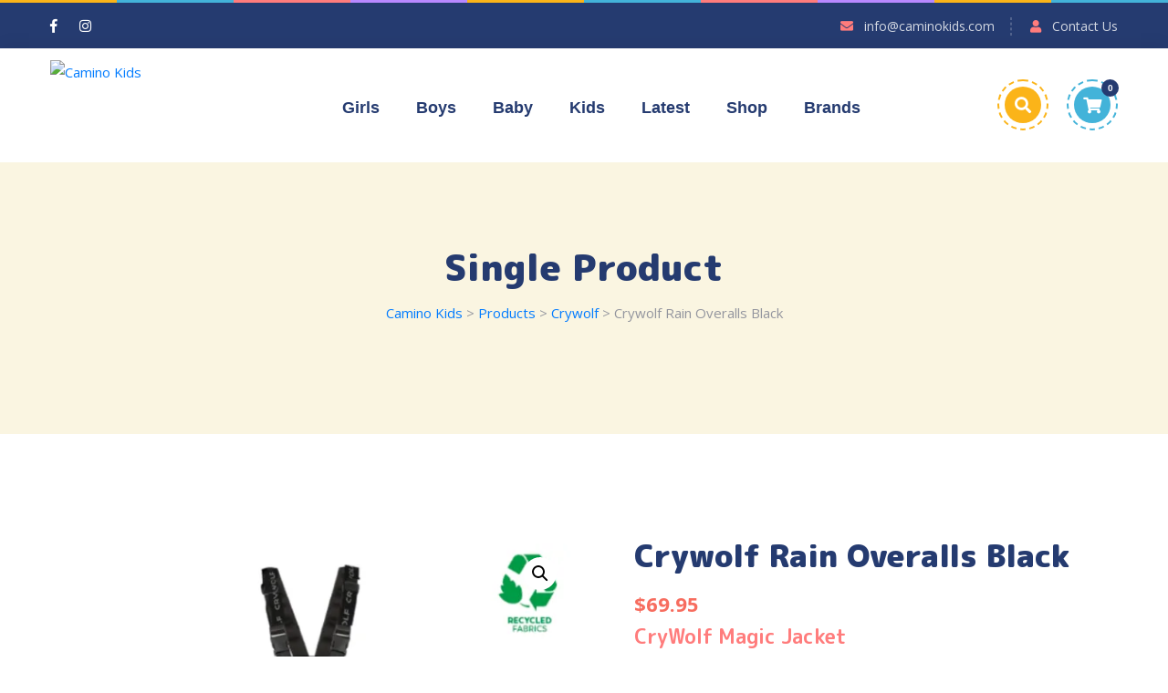

--- FILE ---
content_type: text/html; charset=UTF-8
request_url: https://caminokids.com/product/crywolf-rain-overalls-black/
body_size: 34734
content:
<!doctype html>
<html lang="en-US">
<head>
	<meta charset="UTF-8">
	<meta http-equiv="X-UA-Compatible" content="IE=edge">
	<meta name="viewport" content="width=device-width, initial-scale=1.0, maximum-scale=1.0, user-scalable=0">
	<link rel="profile" href="https://gmpg.org/xfn/11">
	<title>Crywolf Rain Overalls Black &#8211; Camino Kids</title>
<meta name='robots' content='max-image-preview:large' />
	<style>img:is([sizes="auto" i], [sizes^="auto," i]) { contain-intrinsic-size: 3000px 1500px }</style>
	<link rel='dns-prefetch' href='//fonts.googleapis.com' />
<link rel="alternate" type="application/rss+xml" title="Camino Kids &raquo; Feed" href="https://caminokids.com/feed/" />
<link rel="alternate" type="application/rss+xml" title="Camino Kids &raquo; Comments Feed" href="https://caminokids.com/comments/feed/" />
<script type="text/javascript">
/* <![CDATA[ */
window._wpemojiSettings = {"baseUrl":"https:\/\/s.w.org\/images\/core\/emoji\/16.0.1\/72x72\/","ext":".png","svgUrl":"https:\/\/s.w.org\/images\/core\/emoji\/16.0.1\/svg\/","svgExt":".svg","source":{"concatemoji":"https:\/\/caminokids.com\/wp-includes\/js\/wp-emoji-release.min.js?ver=6.8.3"}};
/*! This file is auto-generated */
!function(s,n){var o,i,e;function c(e){try{var t={supportTests:e,timestamp:(new Date).valueOf()};sessionStorage.setItem(o,JSON.stringify(t))}catch(e){}}function p(e,t,n){e.clearRect(0,0,e.canvas.width,e.canvas.height),e.fillText(t,0,0);var t=new Uint32Array(e.getImageData(0,0,e.canvas.width,e.canvas.height).data),a=(e.clearRect(0,0,e.canvas.width,e.canvas.height),e.fillText(n,0,0),new Uint32Array(e.getImageData(0,0,e.canvas.width,e.canvas.height).data));return t.every(function(e,t){return e===a[t]})}function u(e,t){e.clearRect(0,0,e.canvas.width,e.canvas.height),e.fillText(t,0,0);for(var n=e.getImageData(16,16,1,1),a=0;a<n.data.length;a++)if(0!==n.data[a])return!1;return!0}function f(e,t,n,a){switch(t){case"flag":return n(e,"\ud83c\udff3\ufe0f\u200d\u26a7\ufe0f","\ud83c\udff3\ufe0f\u200b\u26a7\ufe0f")?!1:!n(e,"\ud83c\udde8\ud83c\uddf6","\ud83c\udde8\u200b\ud83c\uddf6")&&!n(e,"\ud83c\udff4\udb40\udc67\udb40\udc62\udb40\udc65\udb40\udc6e\udb40\udc67\udb40\udc7f","\ud83c\udff4\u200b\udb40\udc67\u200b\udb40\udc62\u200b\udb40\udc65\u200b\udb40\udc6e\u200b\udb40\udc67\u200b\udb40\udc7f");case"emoji":return!a(e,"\ud83e\udedf")}return!1}function g(e,t,n,a){var r="undefined"!=typeof WorkerGlobalScope&&self instanceof WorkerGlobalScope?new OffscreenCanvas(300,150):s.createElement("canvas"),o=r.getContext("2d",{willReadFrequently:!0}),i=(o.textBaseline="top",o.font="600 32px Arial",{});return e.forEach(function(e){i[e]=t(o,e,n,a)}),i}function t(e){var t=s.createElement("script");t.src=e,t.defer=!0,s.head.appendChild(t)}"undefined"!=typeof Promise&&(o="wpEmojiSettingsSupports",i=["flag","emoji"],n.supports={everything:!0,everythingExceptFlag:!0},e=new Promise(function(e){s.addEventListener("DOMContentLoaded",e,{once:!0})}),new Promise(function(t){var n=function(){try{var e=JSON.parse(sessionStorage.getItem(o));if("object"==typeof e&&"number"==typeof e.timestamp&&(new Date).valueOf()<e.timestamp+604800&&"object"==typeof e.supportTests)return e.supportTests}catch(e){}return null}();if(!n){if("undefined"!=typeof Worker&&"undefined"!=typeof OffscreenCanvas&&"undefined"!=typeof URL&&URL.createObjectURL&&"undefined"!=typeof Blob)try{var e="postMessage("+g.toString()+"("+[JSON.stringify(i),f.toString(),p.toString(),u.toString()].join(",")+"));",a=new Blob([e],{type:"text/javascript"}),r=new Worker(URL.createObjectURL(a),{name:"wpTestEmojiSupports"});return void(r.onmessage=function(e){c(n=e.data),r.terminate(),t(n)})}catch(e){}c(n=g(i,f,p,u))}t(n)}).then(function(e){for(var t in e)n.supports[t]=e[t],n.supports.everything=n.supports.everything&&n.supports[t],"flag"!==t&&(n.supports.everythingExceptFlag=n.supports.everythingExceptFlag&&n.supports[t]);n.supports.everythingExceptFlag=n.supports.everythingExceptFlag&&!n.supports.flag,n.DOMReady=!1,n.readyCallback=function(){n.DOMReady=!0}}).then(function(){return e}).then(function(){var e;n.supports.everything||(n.readyCallback(),(e=n.source||{}).concatemoji?t(e.concatemoji):e.wpemoji&&e.twemoji&&(t(e.twemoji),t(e.wpemoji)))}))}((window,document),window._wpemojiSettings);
/* ]]> */
</script>
<link rel='stylesheet' id='Zixton-google-fonts-css' href='https://fonts.googleapis.com/css?display=swap&#038;family=M+PLUS+Rounded+1c:300,400,400i,500,500i,600,600i,700,700i,800,800i,900,900i%7COpen+Sans:300,400,400i,500,500i,600,600i,700,700i,800,800i,900,900i&#038;subset=latin,cyrillic-ext,latin-ext,cyrillic,greek-ext,greek,vietnamese' type='text/css' media='all' />
<link rel='stylesheet' id='hfe-widgets-style-css' href='https://caminokids.com/wp-content/plugins/header-footer-elementor/inc/widgets-css/frontend.css?ver=2.5.2' type='text/css' media='all' />
<style id='wp-emoji-styles-inline-css' type='text/css'>

	img.wp-smiley, img.emoji {
		display: inline !important;
		border: none !important;
		box-shadow: none !important;
		height: 1em !important;
		width: 1em !important;
		margin: 0 0.07em !important;
		vertical-align: -0.1em !important;
		background: none !important;
		padding: 0 !important;
	}
</style>
<link rel='stylesheet' id='contact-form-7-css' href='https://caminokids.com/wp-content/plugins/contact-form-7/includes/css/styles.css?ver=6.1.2' type='text/css' media='all' />
<link rel='stylesheet' id='photoswipe-css' href='https://caminokids.com/wp-content/plugins/woocommerce/assets/css/photoswipe/photoswipe.min.css?ver=10.4.3' type='text/css' media='all' />
<link rel='stylesheet' id='photoswipe-default-skin-css' href='https://caminokids.com/wp-content/plugins/woocommerce/assets/css/photoswipe/default-skin/default-skin.min.css?ver=10.4.3' type='text/css' media='all' />
<link rel='stylesheet' id='woocommerce-layout-css' href='https://caminokids.com/wp-content/plugins/woocommerce/assets/css/woocommerce-layout.css?ver=10.4.3' type='text/css' media='all' />
<link rel='stylesheet' id='woocommerce-smallscreen-css' href='https://caminokids.com/wp-content/plugins/woocommerce/assets/css/woocommerce-smallscreen.css?ver=10.4.3' type='text/css' media='only screen and (max-width: 768px)' />
<link rel='stylesheet' id='woocommerce-general-css' href='https://caminokids.com/wp-content/plugins/woocommerce/assets/css/woocommerce.css?ver=10.4.3' type='text/css' media='all' />
<style id='woocommerce-inline-inline-css' type='text/css'>
.woocommerce form .form-row .required { visibility: visible; }
</style>
<link rel='stylesheet' id='hfe-style-css' href='https://caminokids.com/wp-content/plugins/header-footer-elementor/assets/css/header-footer-elementor.css?ver=2.5.2' type='text/css' media='all' />
<link rel='stylesheet' id='elementor-frontend-css' href='https://caminokids.com/wp-content/plugins/elementor/assets/css/frontend.min.css?ver=3.33.4' type='text/css' media='all' />
<link rel='stylesheet' id='elementor-post-2887-css' href='https://caminokids.com/wp-content/uploads/elementor/css/post-2887.css?ver=1767053001' type='text/css' media='all' />
<link rel='stylesheet' id='font-awesome-5-all-css' href='https://caminokids.com/wp-content/plugins/elementor/assets/lib/font-awesome/css/all.min.css?ver=3.33.4' type='text/css' media='all' />
<link rel='stylesheet' id='font-awesome-4-shim-css' href='https://caminokids.com/wp-content/plugins/elementor/assets/lib/font-awesome/css/v4-shims.min.css?ver=3.33.4' type='text/css' media='all' />
<link rel='stylesheet' id='gateway-css' href='https://caminokids.com/wp-content/plugins/woocommerce-paypal-payments/modules/ppcp-button/assets/css/gateway.css?ver=3.1.0' type='text/css' media='all' />
<link rel='stylesheet' id='brands-styles-css' href='https://caminokids.com/wp-content/plugins/woocommerce/assets/css/brands.css?ver=10.4.3' type='text/css' media='all' />
<link rel='preload' as='font' type='font/woff2' crossorigin='anonymous' id='tinvwl-webfont-font-css' href='https://caminokids.com/wp-content/plugins/ti-woocommerce-wishlist/assets/fonts/tinvwl-webfont.woff2?ver=xu2uyi'  media='all' />
<link rel='stylesheet' id='tinvwl-webfont-css' href='https://caminokids.com/wp-content/plugins/ti-woocommerce-wishlist/assets/css/webfont.min.css?ver=2.11.1' type='text/css' media='all' />
<link rel='stylesheet' id='tinvwl-css' href='https://caminokids.com/wp-content/plugins/ti-woocommerce-wishlist/assets/css/public.min.css?ver=2.11.1' type='text/css' media='all' />
<link rel='stylesheet' id='hfe-elementor-icons-css' href='https://caminokids.com/wp-content/plugins/elementor/assets/lib/eicons/css/elementor-icons.min.css?ver=5.34.0' type='text/css' media='all' />
<link rel='stylesheet' id='hfe-icons-list-css' href='https://caminokids.com/wp-content/plugins/elementor/assets/css/widget-icon-list.min.css?ver=3.24.3' type='text/css' media='all' />
<link rel='stylesheet' id='hfe-social-icons-css' href='https://caminokids.com/wp-content/plugins/elementor/assets/css/widget-social-icons.min.css?ver=3.24.0' type='text/css' media='all' />
<link rel='stylesheet' id='hfe-social-share-icons-brands-css' href='https://caminokids.com/wp-content/plugins/elementor/assets/lib/font-awesome/css/brands.css?ver=5.15.3' type='text/css' media='all' />
<link rel='stylesheet' id='hfe-social-share-icons-fontawesome-css' href='https://caminokids.com/wp-content/plugins/elementor/assets/lib/font-awesome/css/fontawesome.css?ver=5.15.3' type='text/css' media='all' />
<link rel='stylesheet' id='hfe-nav-menu-icons-css' href='https://caminokids.com/wp-content/plugins/elementor/assets/lib/font-awesome/css/solid.css?ver=5.15.3' type='text/css' media='all' />
<link rel='stylesheet' id='font-awesome-all-css' href='https://caminokids.com/wp-content/themes/zixton/assets/css/font-awesome-all.css?ver=1' type='text/css' media='all' />
<link rel='stylesheet' id='flaticon-css' href='https://caminokids.com/wp-content/themes/zixton/assets/css/flaticon.css?ver=1' type='text/css' media='all' />
<link rel='stylesheet' id='owl-css' href='https://caminokids.com/wp-content/themes/zixton/assets/css/owl.css?ver=1' type='text/css' media='all' />
<link rel='stylesheet' id='bootstrap-css' href='https://caminokids.com/wp-content/themes/zixton/assets/css/bootstrap.css?ver=1' type='text/css' media='all' />
<link rel='stylesheet' id='jquery-fancybox-css' href='https://caminokids.com/wp-content/themes/zixton/assets/css/jquery.fancybox.min.css?ver=1' type='text/css' media='all' />
<link rel='stylesheet' id='animate-css' href='https://caminokids.com/wp-content/themes/zixton/assets/css/animate.css?ver=1' type='text/css' media='all' />
<link rel='stylesheet' id='nice-select-css' href='https://caminokids.com/wp-content/themes/zixton/assets/css/nice-select.css?ver=1' type='text/css' media='all' />
<link rel='stylesheet' id='jquery-ui-css' href='https://caminokids.com/wp-content/themes/zixton/assets/css/jquery-ui.css?ver=1' type='text/css' media='all' />
<link rel='stylesheet' id='touchspin-css' href='https://caminokids.com/wp-content/themes/zixton/assets/css/touchspin.css?ver=1' type='text/css' media='all' />
<link rel='stylesheet' id='zixton-theme-color-css' href='https://caminokids.com/wp-content/themes/zixton/assets/css/color.css?ver=1' type='text/css' media='all' />
<link rel='stylesheet' id='zixton-style-2-css' href='https://caminokids.com/wp-content/themes/zixton/assets/css/style-2.css?ver=1769262645' type='text/css' media='all' />
<link rel='stylesheet' id='zixton-style-css' href='https://caminokids.com/wp-content/themes/zixton/style.css?ver=1769262645' type='text/css' media='all' />
<link rel='stylesheet' id='zixton-news-section-css' href='https://caminokids.com/wp-content/themes/zixton/assets/css/module-css/news-section.css?ver=1769262645' type='text/css' media='all' />
<link rel='stylesheet' id='zixton-shop-page-css' href='https://caminokids.com/wp-content/themes/zixton/assets/css/module-css/shop-page.css?ver=1769262645' type='text/css' media='all' />
<link rel='stylesheet' id='zixton-product-css' href='https://caminokids.com/wp-content/themes/zixton/assets/css/module-css/product.css?ver=1769262645' type='text/css' media='all' />
<link rel='stylesheet' id='zixton-category-css' href='https://caminokids.com/wp-content/themes/zixton/assets/css/module-css/category-section.css?ver=1769262645' type='text/css' media='all' />
<link rel='stylesheet' id='zixton-responsive-css' href='https://caminokids.com/wp-content/themes/zixton/assets/css/responsive.css?ver=1769262645' type='text/css' media='all' />
<link rel='stylesheet' id='zixton-theme-css' href='https://caminokids.com/wp-content/themes/zixton/assets/css/style-theme.css?ver=1769262645' type='text/css' media='all' />
<style id='zixton-theme-inline-css' type='text/css'>

        :root {
            --main-color: #ff7c7c;
            --main-color-two: #fbb419;
            --main-color-three: #43b3d9;
            --text-color-one: #253b70;
        }
    
</style>
<link rel='stylesheet' id='woo_discount_pro_style-css' href='https://caminokids.com/wp-content/plugins/woo-discount-rules-pro/Assets/Css/awdr_style.css?ver=2.6.11' type='text/css' media='all' />
<link rel='stylesheet' id='elementor-gf-local-roboto-css' href='http://caminokids.com/wp-content/uploads/elementor/google-fonts/css/roboto.css?ver=1749795113' type='text/css' media='all' />
<link rel='stylesheet' id='elementor-gf-local-robotoslab-css' href='http://caminokids.com/wp-content/uploads/elementor/google-fonts/css/robotoslab.css?ver=1749795116' type='text/css' media='all' />
<script type="text/javascript" src="https://caminokids.com/wp-includes/js/jquery/jquery.min.js?ver=3.7.1" id="jquery-core-js"></script>
<script type="text/javascript" src="https://caminokids.com/wp-includes/js/jquery/jquery-migrate.min.js?ver=3.4.1" id="jquery-migrate-js"></script>
<script type="text/javascript" id="jquery-js-after">
/* <![CDATA[ */
!function($){"use strict";$(document).ready(function(){$(this).scrollTop()>100&&$(".hfe-scroll-to-top-wrap").removeClass("hfe-scroll-to-top-hide"),$(window).scroll(function(){$(this).scrollTop()<100?$(".hfe-scroll-to-top-wrap").fadeOut(300):$(".hfe-scroll-to-top-wrap").fadeIn(300)}),$(".hfe-scroll-to-top-wrap").on("click",function(){$("html, body").animate({scrollTop:0},300);return!1})})}(jQuery);
!function($){'use strict';$(document).ready(function(){var bar=$('.hfe-reading-progress-bar');if(!bar.length)return;$(window).on('scroll',function(){var s=$(window).scrollTop(),d=$(document).height()-$(window).height(),p=d? s/d*100:0;bar.css('width',p+'%')});});}(jQuery);
/* ]]> */
</script>
<script type="text/javascript" src="https://caminokids.com/wp-content/plugins/woocommerce/assets/js/jquery-blockui/jquery.blockUI.min.js?ver=2.7.0-wc.10.4.3" id="wc-jquery-blockui-js" data-wp-strategy="defer"></script>
<script type="text/javascript" id="wc-add-to-cart-js-extra">
/* <![CDATA[ */
var wc_add_to_cart_params = {"ajax_url":"\/wp-admin\/admin-ajax.php","wc_ajax_url":"\/?wc-ajax=%%endpoint%%","i18n_view_cart":"View cart","cart_url":"https:\/\/caminokids.com\/cart\/","is_cart":"","cart_redirect_after_add":"no"};
/* ]]> */
</script>
<script type="text/javascript" src="https://caminokids.com/wp-content/plugins/woocommerce/assets/js/frontend/add-to-cart.min.js?ver=10.4.3" id="wc-add-to-cart-js" defer="defer" data-wp-strategy="defer"></script>
<script type="text/javascript" src="https://caminokids.com/wp-content/plugins/woocommerce/assets/js/zoom/jquery.zoom.min.js?ver=1.7.21-wc.10.4.3" id="wc-zoom-js" defer="defer" data-wp-strategy="defer"></script>
<script type="text/javascript" src="https://caminokids.com/wp-content/plugins/woocommerce/assets/js/flexslider/jquery.flexslider.min.js?ver=2.7.2-wc.10.4.3" id="wc-flexslider-js" defer="defer" data-wp-strategy="defer"></script>
<script type="text/javascript" src="https://caminokids.com/wp-content/plugins/woocommerce/assets/js/photoswipe/photoswipe.min.js?ver=4.1.1-wc.10.4.3" id="wc-photoswipe-js" defer="defer" data-wp-strategy="defer"></script>
<script type="text/javascript" src="https://caminokids.com/wp-content/plugins/woocommerce/assets/js/photoswipe/photoswipe-ui-default.min.js?ver=4.1.1-wc.10.4.3" id="wc-photoswipe-ui-default-js" defer="defer" data-wp-strategy="defer"></script>
<script type="text/javascript" id="wc-single-product-js-extra">
/* <![CDATA[ */
var wc_single_product_params = {"i18n_required_rating_text":"Please select a rating","i18n_rating_options":["1 of 5 stars","2 of 5 stars","3 of 5 stars","4 of 5 stars","5 of 5 stars"],"i18n_product_gallery_trigger_text":"View full-screen image gallery","review_rating_required":"yes","flexslider":{"rtl":false,"animation":"slide","smoothHeight":true,"directionNav":false,"controlNav":"thumbnails","slideshow":false,"animationSpeed":500,"animationLoop":false,"allowOneSlide":false},"zoom_enabled":"1","zoom_options":[],"photoswipe_enabled":"1","photoswipe_options":{"shareEl":false,"closeOnScroll":false,"history":false,"hideAnimationDuration":0,"showAnimationDuration":0},"flexslider_enabled":"1"};
/* ]]> */
</script>
<script type="text/javascript" src="https://caminokids.com/wp-content/plugins/woocommerce/assets/js/frontend/single-product.min.js?ver=10.4.3" id="wc-single-product-js" defer="defer" data-wp-strategy="defer"></script>
<script type="text/javascript" src="https://caminokids.com/wp-content/plugins/woocommerce/assets/js/js-cookie/js.cookie.min.js?ver=2.1.4-wc.10.4.3" id="wc-js-cookie-js" data-wp-strategy="defer"></script>
<script type="text/javascript" id="woocommerce-js-extra">
/* <![CDATA[ */
var woocommerce_params = {"ajax_url":"\/wp-admin\/admin-ajax.php","wc_ajax_url":"\/?wc-ajax=%%endpoint%%","i18n_password_show":"Show password","i18n_password_hide":"Hide password"};
/* ]]> */
</script>
<script type="text/javascript" src="https://caminokids.com/wp-content/plugins/woocommerce/assets/js/frontend/woocommerce.min.js?ver=10.4.3" id="woocommerce-js" defer="defer" data-wp-strategy="defer"></script>
<script type="text/javascript" src="https://caminokids.com/wp-content/plugins/elementor/assets/lib/font-awesome/js/v4-shims.min.js?ver=3.33.4" id="font-awesome-4-shim-js"></script>
<link rel="https://api.w.org/" href="https://caminokids.com/wp-json/" /><link rel="alternate" title="JSON" type="application/json" href="https://caminokids.com/wp-json/wp/v2/product/10355" /><link rel="EditURI" type="application/rsd+xml" title="RSD" href="https://caminokids.com/xmlrpc.php?rsd" />
<meta name="generator" content="WordPress 6.8.3" />
<meta name="generator" content="WooCommerce 10.4.3" />
<link rel="canonical" href="https://caminokids.com/product/crywolf-rain-overalls-black/" />
<link rel='shortlink' href='https://caminokids.com/?p=10355' />
<link rel="alternate" title="oEmbed (JSON)" type="application/json+oembed" href="https://caminokids.com/wp-json/oembed/1.0/embed?url=https%3A%2F%2Fcaminokids.com%2Fproduct%2Fcrywolf-rain-overalls-black%2F" />
<link rel="alternate" title="oEmbed (XML)" type="text/xml+oembed" href="https://caminokids.com/wp-json/oembed/1.0/embed?url=https%3A%2F%2Fcaminokids.com%2Fproduct%2Fcrywolf-rain-overalls-black%2F&#038;format=xml" />
<meta name="generator" content="Redux 4.5.9" />	<noscript><style>.woocommerce-product-gallery{ opacity: 1 !important; }</style></noscript>
	<meta name="generator" content="Elementor 3.33.4; features: e_font_icon_svg, additional_custom_breakpoints; settings: css_print_method-external, google_font-enabled, font_display-swap">
			<style>
				.e-con.e-parent:nth-of-type(n+4):not(.e-lazyloaded):not(.e-no-lazyload),
				.e-con.e-parent:nth-of-type(n+4):not(.e-lazyloaded):not(.e-no-lazyload) * {
					background-image: none !important;
				}
				@media screen and (max-height: 1024px) {
					.e-con.e-parent:nth-of-type(n+3):not(.e-lazyloaded):not(.e-no-lazyload),
					.e-con.e-parent:nth-of-type(n+3):not(.e-lazyloaded):not(.e-no-lazyload) * {
						background-image: none !important;
					}
				}
				@media screen and (max-height: 640px) {
					.e-con.e-parent:nth-of-type(n+2):not(.e-lazyloaded):not(.e-no-lazyload),
					.e-con.e-parent:nth-of-type(n+2):not(.e-lazyloaded):not(.e-no-lazyload) * {
						background-image: none !important;
					}
				}
			</style>
			<link rel="icon" href="https://caminokids.com/wp-content/uploads/2025/09/cropped-camino-kids-logo1-2-32x32.webp" sizes="32x32" />
<link rel="icon" href="https://caminokids.com/wp-content/uploads/2025/09/cropped-camino-kids-logo1-2-192x192.webp" sizes="192x192" />
<link rel="apple-touch-icon" href="https://caminokids.com/wp-content/uploads/2025/09/cropped-camino-kids-logo1-2-180x180.webp" />
<meta name="msapplication-TileImage" content="https://caminokids.com/wp-content/uploads/2025/09/cropped-camino-kids-logo1-2-270x270.webp" />
		<style type="text/css" id="wp-custom-css">
			.main-header.style-two .header-upper .outer-box{
  z-index: 3;
}
.product_meta > .posted_in{display:none!important}
.post-info{display:none}

.ulclass li::before {
  content: "✔";   /* symbol */
  color: green;
  margin-right: 8px;
}		</style>
		<style id="Zixton_options-dynamic-css" title="dynamic-css" class="redux-options-output">.main-footer .footer-bottom .pattern-layer{background-color:#191919;background-repeat:repeat;background-attachment:scroll;background-position:left bottom;background-image:url('http://caminokids.com/wp-content/uploads/2025/07/saltwater-sandals-sailor-tan-lifestyle2.jpg');background-size:cover;}</style></head>

<body class="wp-singular product-template-default single single-product postid-10355 wp-custom-logo wp-theme-zixton theme-zixton woocommerce woocommerce-page woocommerce-no-js ehf-template-zixton ehf-stylesheet-zixton tinvwl-theme-style  elementor-default elementor-kit-2887">
		<div class="boxed_wrapper ltr">
											<div class="top-line">
		<ul class="line-list clearfix">
			<li class="line line-1"></li>
			<li class="line line-2"></li>
			<li class="line line-3"></li>
			<li class="line line-4"></li>
			<li class="line line-5"></li>
			<li class="line line-6"></li>
			<li class="line line-7"></li>
			<li class="line line-8"></li>
			<li class="line line-9"></li>
			<li class="line line-10"></li>
		</ul>
	</div>
	<header class="main-header  ">
									
    <div class="header-top">
        <div class="auto-container clearfix">
                            <div class="social-links pull-left">
                    <ul class="social-list clearfix">
                        <li><a href="https://www.facebook.com/WeAreCaminoKids/"><i class="fab fa-facebook-f"></i></a></li>
<li><a href="https://www.instagram.com/caminokids/"><i class="fab fa-instagram"></i></a></li>                    </ul>
                </div>
                                        <div class="top-info pull-right">
                    <ul class="info-list clearfix">
                                                                            <li>
                            <i class="fas fa-envelope"></i>
                                <a href="mailto:info@caminokids.com">info@caminokids.com</a>                            </li>
                                                                            <li>
                            <i class="fas fa-user"></i>
                                <a href="https://caminokids.com/contact-us/">Contact Us</a>                            </li>
                                            </ul>
                </div>
                    </div>
    </div>
								
					<div class="header-upper">
	<div class="auto-container">
		<div class="outer-box clearfix">
							<div class="logo-box pull-left">
					<figure class="logo">
					<a href="https://caminokids.com/" class="custom-logo-link" rel="home"><img width="150" height="113" src="https://caminokids.com/wp-content/uploads/2025/06/camino-kids-logo1-2.png" class="custom-logo" alt="Camino Kids" decoding="async" /></a>					</figure>
				</div>
					<div class="menu-area pull-right">
				<!--Mobile Navigation Toggler-->
				<div class="mobile-nav-toggler">
					<i class="icon-bar"></i>
					<i class="icon-bar"></i>
					<i class="icon-bar"></i>
				</div>
								<nav class="main-menu navbar-expand-md navbar-light">
					<div class="collapse navbar-collapse show clearfix" id="navbarSupportedContent">
					<ul id="menu-category-menu" class="navigation clearfix"><li id="menu-item-10808" class="menu-item menu-item-type-taxonomy menu-item-object-product_cat menu-item-has-children menu-item-10808"><a href="https://caminokids.com/product-category/girls/">Girls</a>
<ul class="sub-menu">
	<li id="menu-item-12865" class="menu-item menu-item-type-custom menu-item-object-custom menu-item-has-children menu-item-12865"><a href="#">Age</a>
	<ul class="sub-menu">
		<li id="menu-item-12841" class="menu-item menu-item-type-taxonomy menu-item-object-product_cat current-product-ancestor current-menu-parent current-product-parent menu-item-12841"><a href="https://caminokids.com/product-category/girls-age-pre-school-3-5-yrs/">Pre School (3 &#8211; 5 yrs)</a></li>
		<li id="menu-item-12842" class="menu-item menu-item-type-taxonomy menu-item-object-product_cat menu-item-12842"><a href="https://caminokids.com/product-category/girls-age-pre-walker-6-12-mths/">Pre Walker (6-12 mths)</a></li>
		<li id="menu-item-12843" class="menu-item menu-item-type-taxonomy menu-item-object-product_cat current-product-ancestor current-menu-parent current-product-parent menu-item-12843"><a href="https://caminokids.com/product-category/girls-age-toddler-1-3-yrs/">Toddler (1 &#8211; 3 yrs)</a></li>
		<li id="menu-item-12844" class="menu-item menu-item-type-taxonomy menu-item-object-product_cat current-product-ancestor current-menu-parent current-product-parent menu-item-12844"><a href="https://caminokids.com/product-category/girls-age-youth-5-yrs/">Youth (5 yrs +)</a></li>
	</ul>
</li>
	<li id="menu-item-12861" class="menu-item menu-item-type-taxonomy menu-item-object-product_cat menu-item-has-children menu-item-12861"><a href="https://caminokids.com/product-category/girls-girls-clothing/">Girls Clothing</a>
	<ul class="sub-menu">
		<li id="menu-item-12845" class="menu-item menu-item-type-taxonomy menu-item-object-product_cat menu-item-12845"><a href="https://caminokids.com/product-category/girls-clothing-dresses/">Dresses</a></li>
		<li id="menu-item-12846" class="menu-item menu-item-type-taxonomy menu-item-object-product_cat menu-item-12846"><a href="https://caminokids.com/product-category/girls-clothing-hats/">Hats</a></li>
		<li id="menu-item-12847" class="menu-item menu-item-type-taxonomy menu-item-object-product_cat current-product-ancestor current-menu-parent current-product-parent menu-item-12847"><a href="https://caminokids.com/product-category/girls-clothing-jackets-raincoats/">Jackets &#038; Raincoats</a></li>
		<li id="menu-item-12848" class="menu-item menu-item-type-taxonomy menu-item-object-product_cat menu-item-12848"><a href="https://caminokids.com/product-category/girls-clothing-jumpers/">Jumpers</a></li>
		<li id="menu-item-12849" class="menu-item menu-item-type-taxonomy menu-item-object-product_cat menu-item-12849"><a href="https://caminokids.com/product-category/girls-clothing-pants-jeans/">Pants &#038; Jeans</a></li>
		<li id="menu-item-12850" class="menu-item menu-item-type-taxonomy menu-item-object-product_cat menu-item-12850"><a href="https://caminokids.com/product-category/girls-clothing-shorts/">Shorts</a></li>
		<li id="menu-item-12851" class="menu-item menu-item-type-taxonomy menu-item-object-product_cat menu-item-12851"><a href="https://caminokids.com/product-category/girls-clothing-socks-tights/">Socks &#038; Tights</a></li>
		<li id="menu-item-12852" class="menu-item menu-item-type-taxonomy menu-item-object-product_cat menu-item-12852"><a href="https://caminokids.com/product-category/girls-clothing-tees/">Tees</a></li>
		<li id="menu-item-12862" class="menu-item menu-item-type-taxonomy menu-item-object-product_cat menu-item-12862"><a href="https://caminokids.com/product-category/girlsclothing-girls-pyjamas-nightware/">Girls Pyjamas &#038; Nightware</a></li>
		<li id="menu-item-12863" class="menu-item menu-item-type-taxonomy menu-item-object-product_cat menu-item-12863"><a href="https://caminokids.com/product-category/girlsclothing-jumpsuits-onesies/">Jumpsuits &#038; Onesies</a></li>
		<li id="menu-item-12864" class="menu-item menu-item-type-taxonomy menu-item-object-product_cat menu-item-12864"><a href="https://caminokids.com/product-category/girlsclothingswimwear/">Swimwear</a></li>
	</ul>
</li>
	<li id="menu-item-12866" class="menu-item menu-item-type-custom menu-item-object-custom menu-item-has-children menu-item-12866"><a href="#">Footwear</a>
	<ul class="sub-menu">
		<li id="menu-item-12853" class="menu-item menu-item-type-taxonomy menu-item-object-product_cat menu-item-12853"><a href="https://caminokids.com/product-category/girls-shoes-boots/">Boots</a></li>
		<li id="menu-item-12854" class="menu-item menu-item-type-taxonomy menu-item-object-product_cat menu-item-12854"><a href="https://caminokids.com/product-category/girls-shoes-girls-shoes/">Girls Shoes</a></li>
		<li id="menu-item-12855" class="menu-item menu-item-type-taxonomy menu-item-object-product_cat menu-item-12855"><a href="https://caminokids.com/product-category/girls-shoes-gumboots/">Gumboots</a></li>
		<li id="menu-item-12856" class="menu-item menu-item-type-taxonomy menu-item-object-product_cat menu-item-12856"><a href="https://caminokids.com/product-category/girls-shoes-mary-janes/">Mary Janes</a></li>
		<li id="menu-item-12857" class="menu-item menu-item-type-taxonomy menu-item-object-product_cat menu-item-12857"><a href="https://caminokids.com/product-category/girls-shoes-moccasins/">Moccasins</a></li>
		<li id="menu-item-12858" class="menu-item menu-item-type-taxonomy menu-item-object-product_cat menu-item-12858"><a href="https://caminokids.com/product-category/girls-shoes-running-sports-shoes/">Running &#038; Sports Shoes</a></li>
		<li id="menu-item-12859" class="menu-item menu-item-type-taxonomy menu-item-object-product_cat menu-item-12859"><a href="https://caminokids.com/product-category/girls-shoes-sandals/">Sandals</a></li>
		<li id="menu-item-12860" class="menu-item menu-item-type-taxonomy menu-item-object-product_cat menu-item-12860"><a href="https://caminokids.com/product-category/girls-shoes-sneakers/">Sneakers</a></li>
	</ul>
</li>
</ul>
</li>
<li id="menu-item-10809" class="menu-item menu-item-type-taxonomy menu-item-object-product_cat menu-item-has-children menu-item-10809"><a href="https://caminokids.com/product-category/boys/">Boys</a>
<ul class="sub-menu">
	<li id="menu-item-12868" class="menu-item menu-item-type-custom menu-item-object-custom menu-item-has-children menu-item-12868"><a href="#">Age</a>
	<ul class="sub-menu">
		<li id="menu-item-12818" class="menu-item menu-item-type-taxonomy menu-item-object-product_cat current-product-ancestor current-menu-parent current-product-parent menu-item-12818"><a href="https://caminokids.com/product-category/boys-age-pre-school-3-5-yrs/">Pre School (3 &#8211; 5 yrs)</a></li>
		<li id="menu-item-12819" class="menu-item menu-item-type-taxonomy menu-item-object-product_cat menu-item-12819"><a href="https://caminokids.com/product-category/boys-age-pre-walker-6-12-mths/">Pre Walker (6-12 mths)</a></li>
		<li id="menu-item-12820" class="menu-item menu-item-type-taxonomy menu-item-object-product_cat current-product-ancestor current-menu-parent current-product-parent menu-item-12820"><a href="https://caminokids.com/product-category/boys-age-toddler-1-3-yrs/">Toddler (1 &#8211; 3 yrs)</a></li>
		<li id="menu-item-12821" class="menu-item menu-item-type-taxonomy menu-item-object-product_cat current-product-ancestor current-menu-parent current-product-parent menu-item-12821"><a href="https://caminokids.com/product-category/boys-age-youth-5-yrs/">Youth (5 yrs +)</a></li>
	</ul>
</li>
	<li id="menu-item-12838" class="menu-item menu-item-type-taxonomy menu-item-object-product_cat menu-item-has-children menu-item-12838"><a href="https://caminokids.com/product-category/boys-boys-clothing/">Boys Clothing</a>
	<ul class="sub-menu">
		<li id="menu-item-12822" class="menu-item menu-item-type-taxonomy menu-item-object-product_cat menu-item-12822"><a href="https://caminokids.com/product-category/boys-clothing-hats/">Hats</a></li>
		<li id="menu-item-12823" class="menu-item menu-item-type-taxonomy menu-item-object-product_cat current-product-ancestor current-menu-parent current-product-parent menu-item-12823"><a href="https://caminokids.com/product-category/boys-clothing-jackets-raincoats/">Jackets &#038; Raincoats</a></li>
		<li id="menu-item-12824" class="menu-item menu-item-type-taxonomy menu-item-object-product_cat menu-item-12824"><a href="https://caminokids.com/product-category/boys-clothing-jumpers/">Jumpers</a></li>
		<li id="menu-item-12825" class="menu-item menu-item-type-taxonomy menu-item-object-product_cat menu-item-12825"><a href="https://caminokids.com/product-category/boys-clothing-pants-jeans/">Pants &#038; Jeans</a></li>
		<li id="menu-item-12826" class="menu-item menu-item-type-taxonomy menu-item-object-product_cat menu-item-12826"><a href="https://caminokids.com/product-category/boys-clothing-pjs-onesies/">PJs &#038; Onesies</a></li>
		<li id="menu-item-12827" class="menu-item menu-item-type-taxonomy menu-item-object-product_cat menu-item-12827"><a href="https://caminokids.com/product-category/boys-clothing-shorts/">Shorts</a></li>
		<li id="menu-item-12829" class="menu-item menu-item-type-taxonomy menu-item-object-product_cat menu-item-12829"><a href="https://caminokids.com/product-category/boys-clothing-swimwear-boardies-bathers/">Swimwear, Boardies &#038; Bathers</a></li>
		<li id="menu-item-12830" class="menu-item menu-item-type-taxonomy menu-item-object-product_cat menu-item-12830"><a href="https://caminokids.com/product-category/boys-clothing-tees-t-shirts-tanks/">Tees, T-Shirts &#038; Tanks</a></li>
		<li id="menu-item-12828" class="menu-item menu-item-type-taxonomy menu-item-object-product_cat menu-item-12828"><a href="https://caminokids.com/product-category/boys-clothing-socks/">Socks</a></li>
	</ul>
</li>
	<li id="menu-item-12867" class="menu-item menu-item-type-custom menu-item-object-custom menu-item-has-children menu-item-12867"><a href="#">Footwear</a>
	<ul class="sub-menu">
		<li id="menu-item-12831" class="menu-item menu-item-type-taxonomy menu-item-object-product_cat menu-item-12831"><a href="https://caminokids.com/product-category/boys-shoes-boots-hi-tops/">Boots &#038; Hi-Tops</a></li>
		<li id="menu-item-12832" class="menu-item menu-item-type-taxonomy menu-item-object-product_cat menu-item-12832"><a href="https://caminokids.com/product-category/boys-shoes-boys-shoes/">Boys Shoes</a></li>
		<li id="menu-item-12833" class="menu-item menu-item-type-taxonomy menu-item-object-product_cat menu-item-12833"><a href="https://caminokids.com/product-category/boys-shoes-gumboots/">Gumboots</a></li>
		<li id="menu-item-12834" class="menu-item menu-item-type-taxonomy menu-item-object-product_cat menu-item-12834"><a href="https://caminokids.com/product-category/boys-shoes-moccasins/">Moccasins</a></li>
		<li id="menu-item-12835" class="menu-item menu-item-type-taxonomy menu-item-object-product_cat menu-item-12835"><a href="https://caminokids.com/product-category/boys-shoes-running-sports-shoes/">Running &#038; Sports Shoes</a></li>
		<li id="menu-item-12836" class="menu-item menu-item-type-taxonomy menu-item-object-product_cat menu-item-12836"><a href="https://caminokids.com/product-category/boys-shoes-sandals/">Sandals</a></li>
		<li id="menu-item-12837" class="menu-item menu-item-type-taxonomy menu-item-object-product_cat menu-item-12837"><a href="https://caminokids.com/product-category/boys-shoes-sneakers/">Sneakers</a></li>
	</ul>
</li>
</ul>
</li>
<li id="menu-item-10811" class="menu-item menu-item-type-taxonomy menu-item-object-product_cat menu-item-has-children menu-item-10811"><a href="https://caminokids.com/product-category/baby/">Baby</a>
<ul class="sub-menu">
	<li id="menu-item-12872" class="menu-item menu-item-type-custom menu-item-object-custom menu-item-has-children menu-item-12872"><a href="#">Age</a>
	<ul class="sub-menu">
		<li id="menu-item-12871" class="menu-item menu-item-type-taxonomy menu-item-object-product_cat menu-item-12871"><a href="https://caminokids.com/product-category/baby-age-newborn/">Newborn</a></li>
		<li id="menu-item-12869" class="menu-item menu-item-type-taxonomy menu-item-object-product_cat menu-item-12869"><a href="https://caminokids.com/product-category/baby-age-3-6-mths/">3-6 Mths</a></li>
		<li id="menu-item-12870" class="menu-item menu-item-type-taxonomy menu-item-object-product_cat menu-item-12870"><a href="https://caminokids.com/product-category/baby-age-6-12-mths/">6-12 Mths</a></li>
	</ul>
</li>
	<li id="menu-item-12817" class="menu-item menu-item-type-taxonomy menu-item-object-product_cat menu-item-has-children menu-item-12817"><a href="https://caminokids.com/product-category/baby-baby-clothing/">Clothing</a>
	<ul class="sub-menu">
		<li id="menu-item-12808" class="menu-item menu-item-type-taxonomy menu-item-object-product_cat menu-item-12808"><a href="https://caminokids.com/product-category/baby-clothing-pants-trackpants/">Pants &#038; Trackpants</a></li>
		<li id="menu-item-12809" class="menu-item menu-item-type-taxonomy menu-item-object-product_cat menu-item-12809"><a href="https://caminokids.com/product-category/baby-clothing-rompers-onesies/">Rompers &#038; Onesies</a></li>
		<li id="menu-item-12811" class="menu-item menu-item-type-taxonomy menu-item-object-product_cat menu-item-12811"><a href="https://caminokids.com/product-category/baby-clothing-tees-t-shirts/">Tees &#038; T-Shirts</a></li>
		<li id="menu-item-12810" class="menu-item menu-item-type-taxonomy menu-item-object-product_cat menu-item-12810"><a href="https://caminokids.com/product-category/baby-clothing-socks/">Socks</a></li>
	</ul>
</li>
	<li id="menu-item-12812" class="menu-item menu-item-type-taxonomy menu-item-object-product_cat menu-item-has-children menu-item-12812"><a href="https://caminokids.com/product-category/baby-shoes-baby-shoes-sneakers/">Shoes &#038; Sneakers</a>
	<ul class="sub-menu">
		<li id="menu-item-12813" class="menu-item menu-item-type-taxonomy menu-item-object-product_cat menu-item-12813"><a href="https://caminokids.com/product-category/baby-shoes-boots/">Boots</a></li>
		<li id="menu-item-12814" class="menu-item menu-item-type-taxonomy menu-item-object-product_cat menu-item-12814"><a href="https://caminokids.com/product-category/baby-shoes-moccasins/">Moccasins</a></li>
		<li id="menu-item-12815" class="menu-item menu-item-type-taxonomy menu-item-object-product_cat menu-item-12815"><a href="https://caminokids.com/product-category/baby-shoes-sandals/">Sandals</a></li>
		<li id="menu-item-12816" class="menu-item menu-item-type-taxonomy menu-item-object-product_cat menu-item-12816"><a href="https://caminokids.com/product-category/baby-shoes-sneakers/">Sneakers</a></li>
	</ul>
</li>
</ul>
</li>
<li id="menu-item-10810" class="menu-item menu-item-type-taxonomy menu-item-object-product_cat menu-item-has-children menu-item-10810"><a href="https://caminokids.com/product-category/kids/">Kids</a>
<ul class="sub-menu">
	<li id="menu-item-12873" class="menu-item menu-item-type-taxonomy menu-item-object-product_cat menu-item-12873"><a href="https://caminokids.com/product-category/kids-age-0-8-years/">0-8 Years</a></li>
	<li id="menu-item-12874" class="menu-item menu-item-type-taxonomy menu-item-object-product_cat current-product-ancestor current-menu-parent current-product-parent menu-item-12874"><a href="https://caminokids.com/product-category/kids-clothing-kids-clothing/">Kids Clothing</a></li>
	<li id="menu-item-12875" class="menu-item menu-item-type-taxonomy menu-item-object-product_cat menu-item-12875"><a href="https://caminokids.com/product-category/kids-clothing-pj-set/">PJ Set</a></li>
	<li id="menu-item-12876" class="menu-item menu-item-type-taxonomy menu-item-object-product_cat menu-item-12876"><a href="https://caminokids.com/product-category/kids-shoes-kids-shoes/">Kids Shoes</a></li>
</ul>
</li>
<li id="menu-item-10812" class="menu-item menu-item-type-taxonomy menu-item-object-product_cat menu-item-has-children menu-item-10812"><a href="https://caminokids.com/product-category/latest-clothing-kids-baby-pyjamas/">Latest</a>
<ul class="sub-menu">
	<li id="menu-item-12897" class="menu-item menu-item-type-custom menu-item-object-custom menu-item-has-children menu-item-12897"><a href="#">Age</a>
	<ul class="sub-menu">
		<li id="menu-item-12896" class="menu-item menu-item-type-taxonomy menu-item-object-product_cat menu-item-12896"><a href="https://caminokids.com/product-category/latestage-pre-walker-6-12-mths/">Pre Walker (6-12 mths)</a></li>
		<li id="menu-item-12878" class="menu-item menu-item-type-taxonomy menu-item-object-product_cat current-product-ancestor current-menu-parent current-product-parent menu-item-12878"><a href="https://caminokids.com/product-category/latest-age-toddler-1-3-yrs/">Toddler (1 &#8211; 3 yrs)</a></li>
		<li id="menu-item-12877" class="menu-item menu-item-type-taxonomy menu-item-object-product_cat current-product-ancestor current-menu-parent current-product-parent menu-item-12877"><a href="https://caminokids.com/product-category/latest-age-pre-school-3-5-yrs/">Pre School (3 &#8211; 5 yrs)</a></li>
		<li id="menu-item-12879" class="menu-item menu-item-type-taxonomy menu-item-object-product_cat current-product-ancestor current-menu-parent current-product-parent menu-item-12879"><a href="https://caminokids.com/product-category/latest-age-youth-5-yrs/">Youth (5 yrs +)</a></li>
	</ul>
</li>
	<li id="menu-item-12898" class="menu-item menu-item-type-custom menu-item-object-custom menu-item-has-children menu-item-12898"><a href="#">Clothing</a>
	<ul class="sub-menu">
		<li id="menu-item-12895" class="menu-item menu-item-type-taxonomy menu-item-object-product_cat current-product-ancestor current-menu-parent current-product-parent menu-item-12895"><a href="https://caminokids.com/product-category/latest-all-clothing/">All Clothing</a></li>
		<li id="menu-item-12880" class="menu-item menu-item-type-taxonomy menu-item-object-product_cat menu-item-12880"><a href="https://caminokids.com/product-category/latest-clothing-hats/">Hats</a></li>
		<li id="menu-item-12881" class="menu-item menu-item-type-taxonomy menu-item-object-product_cat current-product-ancestor current-menu-parent current-product-parent menu-item-12881"><a href="https://caminokids.com/product-category/latest-clothing-jackets-raincoats/">Jackets &#038; Raincoats</a></li>
		<li id="menu-item-12882" class="menu-item menu-item-type-taxonomy menu-item-object-product_cat menu-item-12882"><a href="https://caminokids.com/product-category/latest-clothing-jumpers/">Jumpers</a></li>
		<li id="menu-item-12883" class="menu-item menu-item-type-taxonomy menu-item-object-product_cat menu-item-12883"><a href="https://caminokids.com/product-category/latest-clothing-kids-baby-pyjamas/">Kids &#038; Baby Pyjamas</a></li>
		<li id="menu-item-12884" class="menu-item menu-item-type-taxonomy menu-item-object-product_cat menu-item-12884"><a href="https://caminokids.com/product-category/latest-clothing-pants-jeans/">Pants &#038; Jeans</a></li>
		<li id="menu-item-12885" class="menu-item menu-item-type-taxonomy menu-item-object-product_cat menu-item-12885"><a href="https://caminokids.com/product-category/latest-clothing-socks/">Socks</a></li>
		<li id="menu-item-12886" class="menu-item menu-item-type-taxonomy menu-item-object-product_cat menu-item-12886"><a href="https://caminokids.com/product-category/latest-clothing-tees/">Tees</a></li>
	</ul>
</li>
	<li id="menu-item-12899" class="menu-item menu-item-type-custom menu-item-object-custom menu-item-has-children menu-item-12899"><a href="#">Footwear</a>
	<ul class="sub-menu">
		<li id="menu-item-12887" class="menu-item menu-item-type-taxonomy menu-item-object-product_cat menu-item-12887"><a href="https://caminokids.com/product-category/latest-shoes-all-shoes/">All Shoes</a></li>
		<li id="menu-item-12888" class="menu-item menu-item-type-taxonomy menu-item-object-product_cat menu-item-12888"><a href="https://caminokids.com/product-category/latest-shoes-boots/">Boots</a></li>
		<li id="menu-item-12889" class="menu-item menu-item-type-taxonomy menu-item-object-product_cat menu-item-12889"><a href="https://caminokids.com/product-category/latest-shoes-gumboots/">Gumboots</a></li>
		<li id="menu-item-12890" class="menu-item menu-item-type-taxonomy menu-item-object-product_cat menu-item-12890"><a href="https://caminokids.com/product-category/latest-shoes-mary-janes/">Mary Janes</a></li>
		<li id="menu-item-12891" class="menu-item menu-item-type-taxonomy menu-item-object-product_cat menu-item-12891"><a href="https://caminokids.com/product-category/latest-shoes-moccasins-slippers/">Moccasins &#038; Slippers</a></li>
		<li id="menu-item-12892" class="menu-item menu-item-type-taxonomy menu-item-object-product_cat menu-item-12892"><a href="https://caminokids.com/product-category/latest-shoes-running-sports-shoes/">Running &#038; Sports Shoes</a></li>
		<li id="menu-item-12893" class="menu-item menu-item-type-taxonomy menu-item-object-product_cat menu-item-12893"><a href="https://caminokids.com/product-category/latest-shoes-sandals/">Sandals</a></li>
		<li id="menu-item-12894" class="menu-item menu-item-type-taxonomy menu-item-object-product_cat menu-item-12894"><a href="https://caminokids.com/product-category/latest-shoes-sneakers/">Sneakers</a></li>
	</ul>
</li>
</ul>
</li>
<li id="menu-item-10813" class="menu-item menu-item-type-post_type menu-item-object-page current_page_parent menu-item-10813"><a href="https://caminokids.com/store/">Shop</a></li>
<li id="menu-item-10993" class="menu-item menu-item-type-custom menu-item-object-custom menu-item-has-children menu-item-10993"><a href="#">Brands</a>
<ul class="sub-menu">
	<li id="menu-item-12615" class="menu-item menu-item-type-post_type menu-item-object-page menu-item-12615"><a href="https://caminokids.com/acorn-kids-children-hats-and-beanies/">Acorn Kids</a></li>
	<li id="menu-item-12614" class="menu-item menu-item-type-post_type menu-item-object-page menu-item-12614"><a href="https://caminokids.com/bobux-boots-shoes-sandals/">Bobux Shoes &#038; Sandals</a></li>
	<li id="menu-item-12613" class="menu-item menu-item-type-post_type menu-item-object-page menu-item-12613"><a href="https://caminokids.com/bonds-kids/">Bonds Kids</a></li>
	<li id="menu-item-12612" class="menu-item menu-item-type-post_type menu-item-object-page menu-item-12612"><a href="https://caminokids.com/converse-shoes/">Converse shoes</a></li>
	<li id="menu-item-14517" class="menu-item menu-item-type-post_type menu-item-object-page menu-item-14517"><a href="https://caminokids.com/crywolf-child/">Crywolf Child</a></li>
	<li id="menu-item-12611" class="menu-item menu-item-type-post_type menu-item-object-page menu-item-12611"><a href="https://caminokids.com/days-of-denim/">Days of Denim</a></li>
	<li id="menu-item-14556" class="menu-item menu-item-type-post_type menu-item-object-page menu-item-14556"><a href="https://caminokids.com/nike-accessories/">Nike Accessories</a></li>
	<li id="menu-item-14555" class="menu-item menu-item-type-post_type menu-item-object-page menu-item-14555"><a href="https://caminokids.com/pretty-brave/">Pretty Brave</a></li>
	<li id="menu-item-14553" class="menu-item menu-item-type-post_type menu-item-object-page menu-item-14553"><a href="https://caminokids.com/skins/">Skins</a></li>
	<li id="menu-item-14518" class="menu-item menu-item-type-post_type menu-item-object-page menu-item-14518"><a href="https://caminokids.com/timberland/">Timberland</a></li>
	<li id="menu-item-14554" class="menu-item menu-item-type-post_type menu-item-object-page menu-item-14554"><a href="https://caminokids.com/vans/">Vans</a></li>
</ul>
</li>
</ul>								</div>
				</nav>
											<div class="menu-right-content pull-left clearfix">
													<div class="search-box-outer">
								<div class="dropdown">
									<button class="search-box-btn" type="button" id="dropdownMenu3" data-toggle="dropdown" aria-haspopup="true" aria-expanded="false"><span class="fas fa-search"></span></button>
									<ul class="dropdown-menu pull-right search-panel" aria-labelledby="dropdownMenu3">
										<li class="panel-outer">
											<div class="form-container">
												<form role="search" method="get" action="https://caminokids.com/">
													<div class="form-group">
														<input type="search" id="search-form-6974ce359d605" class="search-field"
															placeholder="Search" value="" name="s" required="required"/>
														<button  class="search-btn" type="submit"><span class="fas fa-search"></span></button>
													</div>
												</form>
											</div>
										</li>
									</ul>
								</div>
							</div>
																			<div class="cart-box">
								<a href="https://caminokids.com/cart/" class="shop-cart">
									<i class="fas fa-shopping-cart"></i>
									<span class="header-cart-count">0</span>
								</a>
								<div class="cart-content">
									<div class="widget_shopping_cart_content">

	<p class="woocommerce-mini-cart__empty-message">No products in the cart.</p>


</div>
								</div>
							</div>
											</div>
							</div>
		</div>
	</div>
</div>								<div class="sticky-header">
					<div class="auto-container">
						<div class="outer-box clearfix">
							<figure class="logo-box pull-left">
																	<a href="https://caminokids.com/" ><img src="http://caminokids.com/wp-content/uploads/2025/06/camino-kids-logo1-2.png" alt="Logo"></a>
															</figure>
							<div class="menu-area pull-right">
								<nav class="main-menu clearfix">
									<!--Keep This Empty / Menu will come through Javascript-->
								</nav>
								<div class="menu-right-content pull-left clearfix">
									<div class="search-box-outer">
										<div class="dropdown">
											<button class="search-box-btn" type="button" id="dropdownMenu4" data-toggle="dropdown" aria-haspopup="true" aria-expanded="false"><span class="fas fa-search"></span></button>
											<ul class="dropdown-menu pull-right search-panel" aria-labelledby="dropdownMenu4">
												<li class="panel-outer">
													<div class="form-container">
														<form role="search" method="get" action="https://caminokids.com/">
															<div class="form-group">
																<input type="search" id="search-form-6974ce359d716" class="search-field"
																	placeholder="Search" value="" name="s" required="required"/>
																<button  class="search-btn" type="submit"><span class="fas fa-search"></span></button>
															</div>
														</form>
													</div>
												</li>
											</ul>
										</div>
									</div>
									<div class="cart-box">
										<a href="https://caminokids.com/cart/" class="shop-cart">
											<i class="fas fa-shopping-cart"></i>
											<span class="header-cart-count">0</span>
										</a>
										<div class="cart-content">
											<div class="widget_shopping_cart_content">

	<p class="woocommerce-mini-cart__empty-message">No products in the cart.</p>


</div>
										</div>
									</div>
								</div>
							</div>
						</div>
					</div>
				</div>
				</header>

	
				

				<div class="mobile-menu">
				<div class="menu-backdrop"></div>
				<div class="close-btn"><i class="fas fa-times"></i></div>
				<nav class="menu-box">
					<div class="nav-logo">
									<a href="https://caminokids.com/" ><img src="http://caminokids.com/wp-content/uploads/2025/06/camino-kids-logo1-2.png"  alt="Logo"></a>
											</div>
					<div class="menu-outer"><!--Here Menu Will Come Automatically Via Javascript / Same Menu as in Header--></div>
						<div class="contact-info">
		<h4>Contact Info</h4>
                    <ul>
                        <li>Unit 1/59 Jersey Road Bayswater Vic-3153</li>
                        <li><a href="tel:+8801682648101">+88 01682648101</a></li>
                        <li><a href="mailto:info@caminokids.com">info@caminokids.com</a></li>
                    </ul>						</div>
								<div class="social-links">
							<ul class="clearfix">
			<li><a href="#_"><i class="fab fa-facebook-f"></i></a></li>
<li><a href="#_"><i class="fab fa-twitter"></i></a></li>
<li><a href="#_"><i class="fab fa-google-plus-g"></i></a></li>
<li><a href="#_"><i class="fab fa-pinterest-p"></i></a></li>
<li><a href="#_"><i class="fab fa-vimeo-v"></i></a></li>							</ul>
						</div>
						</nav>
			</div>
									
							<section class="page-title style-two bg-color-1 centred product-single-breadcrumb  breadcrumb-class-with-header-one">
									<div class="auto-container">
						<div class="content-box">
							<div class="title-box">
								<h1>Single Product</h1>
							</div>
															<ul class="bread-crumb clearfix">
									<!-- Breadcrumb NavXT 6.2.0 -->
<span property="itemListElement" typeof="ListItem"><a property="item" typeof="WebPage" title="Go to Camino Kids." href="https://caminokids.com" class="home"><span property="name">Camino Kids</span></a><meta property="position" content="1"></span> &gt; <span property="itemListElement" typeof="ListItem"><a property="item" typeof="WebPage" title="Go to Products." href="https://caminokids.com/store/" class="post post-product-archive"><span property="name">Products</span></a><meta property="position" content="2"></span> &gt; <span property="itemListElement" typeof="ListItem"><a property="item" typeof="WebPage" title="Go to the Crywolf Brand archives." href="https://caminokids.com/brand/crywolf/" class="taxonomy product_brand"><span property="name">Crywolf</span></a><meta property="position" content="3"></span> &gt; Crywolf Rain Overalls Black								</ul>
													</div>
					</div>
				</section>
							

	<div id="primary" class="content-area"><main id="main" class="site-main" role="main">
					
			<div class="woocommerce-notices-wrapper"></div><div id="product-10355" class="product type-product post-10355 status-publish first instock product_cat-boys-age-pre-school-3-5-yrs product_cat-boys-age-toddler-1-3-yrs product_cat-boys-age-youth-5-yrs product_cat-boys-clothing-jackets-raincoats product_cat-genderboys-boys product_cat-gendergirls-girls product_cat-girls-age-pre-school-3-5-yrs product_cat-girls-age-toddler-1-3-yrs product_cat-girls-age-youth-5-yrs product_cat-girls-clothing-jackets-raincoats product_cat-kids-clothing-kids-clothing product_cat-latest-age-pre-school-3-5-yrs product_cat-latest-age-toddler-1-3-yrs product_cat-latest-age-youth-5-yrs product_cat-latest-clothing-jackets-raincoats product_cat-latest-all-clothing product_cat-crywolf product_cat-latest-kids-fashion product_cat-winter product_cat-winter-clothes-for-kids product_tag-cry-wolf-jacket product_tag-jacket product_tag-rain-jacket has-post-thumbnail shipping-taxable purchasable product-type-variable">

			<section class="single-product modify-single-product single-product-">
			<div class="product-details-content">
				<div class="auto-container">
					<div class="row clearfix">
		<div class="col-lg-6 col-md-12 col-sm-12 image-column">
		<div class="woocommerce-product-gallery woocommerce-product-gallery--with-images woocommerce-product-gallery--columns-4 images" data-columns="4" style="opacity: 0; transition: opacity .25s ease-in-out;">
			<div class="woocommerce-product-gallery__wrapper">
				<div data-thumb="https://caminokids.com/wp-content/uploads/2025/07/Screen-Shot-2022-05-07-at-2.33.47-PM-100x100.png" data-thumb-alt="Crywolf Rain Overalls Black" data-thumb-srcset="https://caminokids.com/wp-content/uploads/2025/07/Screen-Shot-2022-05-07-at-2.33.47-PM-100x100.png 100w, https://caminokids.com/wp-content/uploads/2025/07/Screen-Shot-2022-05-07-at-2.33.47-PM-300x300.png 300w, https://caminokids.com/wp-content/uploads/2025/07/Screen-Shot-2022-05-07-at-2.33.47-PM-150x150.png 150w, https://caminokids.com/wp-content/uploads/2025/07/Screen-Shot-2022-05-07-at-2.33.47-PM-120x120.png 120w, https://caminokids.com/wp-content/uploads/2025/07/Screen-Shot-2022-05-07-at-2.33.47-PM-80x80.png 80w, https://caminokids.com/wp-content/uploads/2025/07/Screen-Shot-2022-05-07-at-2.33.47-PM-600x601.png 600w, https://caminokids.com/wp-content/uploads/2025/07/Screen-Shot-2022-05-07-at-2.33.47-PM.png 754w"  data-thumb-sizes="(max-width: 100px) 100vw, 100px" class="woocommerce-product-gallery__image"><a href="https://caminokids.com/wp-content/uploads/2025/07/Screen-Shot-2022-05-07-at-2.33.47-PM.png"><img fetchpriority="high" width="600" height="601" src="https://caminokids.com/wp-content/uploads/2025/07/Screen-Shot-2022-05-07-at-2.33.47-PM-600x601.png" class="wp-post-image" alt="Crywolf Rain Overalls Black" data-caption="" data-src="https://caminokids.com/wp-content/uploads/2025/07/Screen-Shot-2022-05-07-at-2.33.47-PM.png" data-large_image="https://caminokids.com/wp-content/uploads/2025/07/Screen-Shot-2022-05-07-at-2.33.47-PM.png" data-large_image_width="754" data-large_image_height="755" decoding="async" /></a></div><div data-thumb="https://caminokids.com/wp-content/uploads/2025/07/Crywolf-rain-overalls-black-2_900x-100x100.webp" data-thumb-alt="Crywolf Rain Overalls Black - Image 2" data-thumb-srcset="https://caminokids.com/wp-content/uploads/2025/07/Crywolf-rain-overalls-black-2_900x-100x100.webp 100w, https://caminokids.com/wp-content/uploads/2025/07/Crywolf-rain-overalls-black-2_900x-300x300.webp 300w, https://caminokids.com/wp-content/uploads/2025/07/Crywolf-rain-overalls-black-2_900x-150x150.webp 150w, https://caminokids.com/wp-content/uploads/2025/07/Crywolf-rain-overalls-black-2_900x-768x768.webp 768w, https://caminokids.com/wp-content/uploads/2025/07/Crywolf-rain-overalls-black-2_900x-120x120.webp 120w, https://caminokids.com/wp-content/uploads/2025/07/Crywolf-rain-overalls-black-2_900x-80x80.webp 80w, https://caminokids.com/wp-content/uploads/2025/07/Crywolf-rain-overalls-black-2_900x-600x600.webp 600w, https://caminokids.com/wp-content/uploads/2025/07/Crywolf-rain-overalls-black-2_900x.webp 900w"  data-thumb-sizes="(max-width: 100px) 100vw, 100px" class="woocommerce-product-gallery__image"><a href="https://caminokids.com/wp-content/uploads/2025/07/Crywolf-rain-overalls-black-2_900x.webp"><img width="600" height="600" src="https://caminokids.com/wp-content/uploads/2025/07/Crywolf-rain-overalls-black-2_900x-600x600.webp" class="" alt="Crywolf Rain Overalls Black - Image 2" data-caption="" data-src="https://caminokids.com/wp-content/uploads/2025/07/Crywolf-rain-overalls-black-2_900x.webp" data-large_image="https://caminokids.com/wp-content/uploads/2025/07/Crywolf-rain-overalls-black-2_900x.webp" data-large_image_width="900" data-large_image_height="900" decoding="async" /></a></div><div data-thumb="https://caminokids.com/wp-content/uploads/2025/07/Crywolf-rain-overalls-black-4_900x-100x100.webp" data-thumb-alt="Crywolf Rain Overalls Black - Image 3" data-thumb-srcset="https://caminokids.com/wp-content/uploads/2025/07/Crywolf-rain-overalls-black-4_900x-100x100.webp 100w, https://caminokids.com/wp-content/uploads/2025/07/Crywolf-rain-overalls-black-4_900x-300x300.webp 300w, https://caminokids.com/wp-content/uploads/2025/07/Crywolf-rain-overalls-black-4_900x-150x150.webp 150w, https://caminokids.com/wp-content/uploads/2025/07/Crywolf-rain-overalls-black-4_900x-768x768.webp 768w, https://caminokids.com/wp-content/uploads/2025/07/Crywolf-rain-overalls-black-4_900x-120x120.webp 120w, https://caminokids.com/wp-content/uploads/2025/07/Crywolf-rain-overalls-black-4_900x-80x80.webp 80w, https://caminokids.com/wp-content/uploads/2025/07/Crywolf-rain-overalls-black-4_900x-600x600.webp 600w, https://caminokids.com/wp-content/uploads/2025/07/Crywolf-rain-overalls-black-4_900x.webp 900w"  data-thumb-sizes="(max-width: 100px) 100vw, 100px" class="woocommerce-product-gallery__image"><a href="https://caminokids.com/wp-content/uploads/2025/07/Crywolf-rain-overalls-black-4_900x.webp"><img loading="lazy" width="600" height="600" src="https://caminokids.com/wp-content/uploads/2025/07/Crywolf-rain-overalls-black-4_900x-600x600.webp" class="" alt="Crywolf Rain Overalls Black - Image 3" data-caption="" data-src="https://caminokids.com/wp-content/uploads/2025/07/Crywolf-rain-overalls-black-4_900x.webp" data-large_image="https://caminokids.com/wp-content/uploads/2025/07/Crywolf-rain-overalls-black-4_900x.webp" data-large_image_width="900" data-large_image_height="900" decoding="async" /></a></div><div data-thumb="https://caminokids.com/wp-content/uploads/2025/07/Crywolf-rain-overalls-black-5_900x-100x100.webp" data-thumb-alt="Crywolf Rain Overalls Black - Image 4" data-thumb-srcset="https://caminokids.com/wp-content/uploads/2025/07/Crywolf-rain-overalls-black-5_900x-100x100.webp 100w, https://caminokids.com/wp-content/uploads/2025/07/Crywolf-rain-overalls-black-5_900x-300x300.webp 300w, https://caminokids.com/wp-content/uploads/2025/07/Crywolf-rain-overalls-black-5_900x-150x150.webp 150w, https://caminokids.com/wp-content/uploads/2025/07/Crywolf-rain-overalls-black-5_900x-768x768.webp 768w, https://caminokids.com/wp-content/uploads/2025/07/Crywolf-rain-overalls-black-5_900x-120x120.webp 120w, https://caminokids.com/wp-content/uploads/2025/07/Crywolf-rain-overalls-black-5_900x-80x80.webp 80w, https://caminokids.com/wp-content/uploads/2025/07/Crywolf-rain-overalls-black-5_900x-600x600.webp 600w, https://caminokids.com/wp-content/uploads/2025/07/Crywolf-rain-overalls-black-5_900x.webp 900w"  data-thumb-sizes="(max-width: 100px) 100vw, 100px" class="woocommerce-product-gallery__image"><a href="https://caminokids.com/wp-content/uploads/2025/07/Crywolf-rain-overalls-black-5_900x.webp"><img loading="lazy" width="600" height="600" src="https://caminokids.com/wp-content/uploads/2025/07/Crywolf-rain-overalls-black-5_900x-600x600.webp" class="" alt="Crywolf Rain Overalls Black - Image 4" data-caption="" data-src="https://caminokids.com/wp-content/uploads/2025/07/Crywolf-rain-overalls-black-5_900x.webp" data-large_image="https://caminokids.com/wp-content/uploads/2025/07/Crywolf-rain-overalls-black-5_900x.webp" data-large_image_width="900" data-large_image_height="900" decoding="async" /></a></div><div data-thumb="https://caminokids.com/wp-content/uploads/2025/07/CRYWOLF-Rain-Overalls-Black-a_900x-100x100.webp" data-thumb-alt="Crywolf Rain Overalls Black - Image 5" data-thumb-srcset="https://caminokids.com/wp-content/uploads/2025/07/CRYWOLF-Rain-Overalls-Black-a_900x-100x100.webp 100w, https://caminokids.com/wp-content/uploads/2025/07/CRYWOLF-Rain-Overalls-Black-a_900x-300x300.webp 300w, https://caminokids.com/wp-content/uploads/2025/07/CRYWOLF-Rain-Overalls-Black-a_900x-150x150.webp 150w, https://caminokids.com/wp-content/uploads/2025/07/CRYWOLF-Rain-Overalls-Black-a_900x-768x768.webp 768w, https://caminokids.com/wp-content/uploads/2025/07/CRYWOLF-Rain-Overalls-Black-a_900x-120x120.webp 120w, https://caminokids.com/wp-content/uploads/2025/07/CRYWOLF-Rain-Overalls-Black-a_900x-80x80.webp 80w, https://caminokids.com/wp-content/uploads/2025/07/CRYWOLF-Rain-Overalls-Black-a_900x-600x600.webp 600w, https://caminokids.com/wp-content/uploads/2025/07/CRYWOLF-Rain-Overalls-Black-a_900x.webp 900w"  data-thumb-sizes="(max-width: 100px) 100vw, 100px" class="woocommerce-product-gallery__image"><a href="https://caminokids.com/wp-content/uploads/2025/07/CRYWOLF-Rain-Overalls-Black-a_900x.webp"><img loading="lazy" width="600" height="600" src="https://caminokids.com/wp-content/uploads/2025/07/CRYWOLF-Rain-Overalls-Black-a_900x-600x600.webp" class="" alt="Crywolf Rain Overalls Black - Image 5" data-caption="" data-src="https://caminokids.com/wp-content/uploads/2025/07/CRYWOLF-Rain-Overalls-Black-a_900x.webp" data-large_image="https://caminokids.com/wp-content/uploads/2025/07/CRYWOLF-Rain-Overalls-Black-a_900x.webp" data-large_image_width="900" data-large_image_height="900" decoding="async" /></a></div>			</div>
		</div>
	</div>

	
			<div class="col-lg-6 col-md-12 col-sm-12 content-column">
		<div class="product-details fixed_content">
	
	<div class="summary entry-summary">
		<h1 class="product_title entry-title">Crywolf Rain Overalls Black</h1><p class="price"><span class="woocommerce-Price-amount amount"><bdi><span class="woocommerce-Price-currencySymbol">&#36;</span>69.95</bdi></span></p>
	 <div class="text">
	<div class="woocommerce-product-details__short-description">
	<h3>CryWolf Magic Jacket</h3>
<p>With the innovative Crywolf Magic Jacket, a pattern magically appears when water splashes onto it &#8211; just add rain! The Magic Jacket returns to original colour once dry.</p>
<p>Available in Leopard Taupe and Hunter Blue</p>
</div>
	</div>
		<div class="addto-cart-box clearfix">
		
	
<form class="variations_form cart" action="https://caminokids.com/product/crywolf-rain-overalls-black/" method="post" enctype='multipart/form-data' data-product_id="10355" data-product_variations="[{&quot;attributes&quot;:{&quot;attribute_pa_size&quot;:&quot;1-year&quot;},&quot;availability_html&quot;:&quot;&lt;p class=\&quot;stock out-of-stock\&quot;&gt;Out of stock&lt;\/p&gt;\n&quot;,&quot;backorders_allowed&quot;:false,&quot;dimensions&quot;:{&quot;length&quot;:&quot;&quot;,&quot;width&quot;:&quot;&quot;,&quot;height&quot;:&quot;&quot;},&quot;dimensions_html&quot;:&quot;N\/A&quot;,&quot;display_price&quot;:69.95,&quot;display_regular_price&quot;:69.95,&quot;image&quot;:{&quot;title&quot;:&quot;Screen-Shot-2022-05-07-at-2.33.47-PM.png&quot;,&quot;caption&quot;:&quot;&quot;,&quot;url&quot;:&quot;https:\/\/caminokids.com\/wp-content\/uploads\/2025\/07\/Screen-Shot-2022-05-07-at-2.33.47-PM.png&quot;,&quot;alt&quot;:&quot;Screen-Shot-2022-05-07-at-2.33.47-PM.png&quot;,&quot;src&quot;:&quot;https:\/\/caminokids.com\/wp-content\/uploads\/2025\/07\/Screen-Shot-2022-05-07-at-2.33.47-PM-600x601.png&quot;,&quot;srcset&quot;:&quot;https:\/\/caminokids.com\/wp-content\/uploads\/2025\/07\/Screen-Shot-2022-05-07-at-2.33.47-PM-600x601.png 600w, https:\/\/caminokids.com\/wp-content\/uploads\/2025\/07\/Screen-Shot-2022-05-07-at-2.33.47-PM-300x300.png 300w, https:\/\/caminokids.com\/wp-content\/uploads\/2025\/07\/Screen-Shot-2022-05-07-at-2.33.47-PM-150x150.png 150w, https:\/\/caminokids.com\/wp-content\/uploads\/2025\/07\/Screen-Shot-2022-05-07-at-2.33.47-PM-120x120.png 120w, https:\/\/caminokids.com\/wp-content\/uploads\/2025\/07\/Screen-Shot-2022-05-07-at-2.33.47-PM-80x80.png 80w, https:\/\/caminokids.com\/wp-content\/uploads\/2025\/07\/Screen-Shot-2022-05-07-at-2.33.47-PM-100x100.png 100w, https:\/\/caminokids.com\/wp-content\/uploads\/2025\/07\/Screen-Shot-2022-05-07-at-2.33.47-PM.png 754w&quot;,&quot;sizes&quot;:&quot;(max-width: 600px) 100vw, 600px&quot;,&quot;full_src&quot;:&quot;https:\/\/caminokids.com\/wp-content\/uploads\/2025\/07\/Screen-Shot-2022-05-07-at-2.33.47-PM.png&quot;,&quot;full_src_w&quot;:754,&quot;full_src_h&quot;:755,&quot;gallery_thumbnail_src&quot;:&quot;https:\/\/caminokids.com\/wp-content\/uploads\/2025\/07\/Screen-Shot-2022-05-07-at-2.33.47-PM-100x100.png&quot;,&quot;gallery_thumbnail_src_w&quot;:100,&quot;gallery_thumbnail_src_h&quot;:100,&quot;thumb_src&quot;:&quot;https:\/\/caminokids.com\/wp-content\/uploads\/2025\/07\/Screen-Shot-2022-05-07-at-2.33.47-PM-300x300.png&quot;,&quot;thumb_src_w&quot;:300,&quot;thumb_src_h&quot;:300,&quot;src_w&quot;:600,&quot;src_h&quot;:601},&quot;image_id&quot;:13934,&quot;is_downloadable&quot;:false,&quot;is_in_stock&quot;:false,&quot;is_purchasable&quot;:true,&quot;is_sold_individually&quot;:&quot;no&quot;,&quot;is_virtual&quot;:false,&quot;max_qty&quot;:1000,&quot;min_qty&quot;:1,&quot;price_html&quot;:&quot;&quot;,&quot;sku&quot;:&quot;CWROBL&quot;,&quot;variation_description&quot;:&quot;&quot;,&quot;variation_id&quot;:10356,&quot;variation_is_active&quot;:true,&quot;variation_is_visible&quot;:true,&quot;weight&quot;:&quot;&quot;,&quot;weight_html&quot;:&quot;N\/A&quot;},{&quot;attributes&quot;:{&quot;attribute_pa_size&quot;:&quot;2-years&quot;},&quot;availability_html&quot;:&quot;&lt;p class=\&quot;stock out-of-stock\&quot;&gt;Out of stock&lt;\/p&gt;\n&quot;,&quot;backorders_allowed&quot;:false,&quot;dimensions&quot;:{&quot;length&quot;:&quot;&quot;,&quot;width&quot;:&quot;&quot;,&quot;height&quot;:&quot;&quot;},&quot;dimensions_html&quot;:&quot;N\/A&quot;,&quot;display_price&quot;:69.95,&quot;display_regular_price&quot;:69.95,&quot;image&quot;:{&quot;title&quot;:&quot;Screen-Shot-2022-05-07-at-2.33.47-PM.png&quot;,&quot;caption&quot;:&quot;&quot;,&quot;url&quot;:&quot;https:\/\/caminokids.com\/wp-content\/uploads\/2025\/07\/Screen-Shot-2022-05-07-at-2.33.47-PM.png&quot;,&quot;alt&quot;:&quot;Screen-Shot-2022-05-07-at-2.33.47-PM.png&quot;,&quot;src&quot;:&quot;https:\/\/caminokids.com\/wp-content\/uploads\/2025\/07\/Screen-Shot-2022-05-07-at-2.33.47-PM-600x601.png&quot;,&quot;srcset&quot;:&quot;https:\/\/caminokids.com\/wp-content\/uploads\/2025\/07\/Screen-Shot-2022-05-07-at-2.33.47-PM-600x601.png 600w, https:\/\/caminokids.com\/wp-content\/uploads\/2025\/07\/Screen-Shot-2022-05-07-at-2.33.47-PM-300x300.png 300w, https:\/\/caminokids.com\/wp-content\/uploads\/2025\/07\/Screen-Shot-2022-05-07-at-2.33.47-PM-150x150.png 150w, https:\/\/caminokids.com\/wp-content\/uploads\/2025\/07\/Screen-Shot-2022-05-07-at-2.33.47-PM-120x120.png 120w, https:\/\/caminokids.com\/wp-content\/uploads\/2025\/07\/Screen-Shot-2022-05-07-at-2.33.47-PM-80x80.png 80w, https:\/\/caminokids.com\/wp-content\/uploads\/2025\/07\/Screen-Shot-2022-05-07-at-2.33.47-PM-100x100.png 100w, https:\/\/caminokids.com\/wp-content\/uploads\/2025\/07\/Screen-Shot-2022-05-07-at-2.33.47-PM.png 754w&quot;,&quot;sizes&quot;:&quot;(max-width: 600px) 100vw, 600px&quot;,&quot;full_src&quot;:&quot;https:\/\/caminokids.com\/wp-content\/uploads\/2025\/07\/Screen-Shot-2022-05-07-at-2.33.47-PM.png&quot;,&quot;full_src_w&quot;:754,&quot;full_src_h&quot;:755,&quot;gallery_thumbnail_src&quot;:&quot;https:\/\/caminokids.com\/wp-content\/uploads\/2025\/07\/Screen-Shot-2022-05-07-at-2.33.47-PM-100x100.png&quot;,&quot;gallery_thumbnail_src_w&quot;:100,&quot;gallery_thumbnail_src_h&quot;:100,&quot;thumb_src&quot;:&quot;https:\/\/caminokids.com\/wp-content\/uploads\/2025\/07\/Screen-Shot-2022-05-07-at-2.33.47-PM-300x300.png&quot;,&quot;thumb_src_w&quot;:300,&quot;thumb_src_h&quot;:300,&quot;src_w&quot;:600,&quot;src_h&quot;:601},&quot;image_id&quot;:13934,&quot;is_downloadable&quot;:false,&quot;is_in_stock&quot;:false,&quot;is_purchasable&quot;:true,&quot;is_sold_individually&quot;:&quot;no&quot;,&quot;is_virtual&quot;:false,&quot;max_qty&quot;:1000,&quot;min_qty&quot;:1,&quot;price_html&quot;:&quot;&quot;,&quot;sku&quot;:&quot;CWMJHUN-magic-jacket-2-1-3-1-1-1-2-1-2-1-1-1-1-2-1&quot;,&quot;variation_description&quot;:&quot;&quot;,&quot;variation_id&quot;:10357,&quot;variation_is_active&quot;:true,&quot;variation_is_visible&quot;:true,&quot;weight&quot;:&quot;&quot;,&quot;weight_html&quot;:&quot;N\/A&quot;},{&quot;attributes&quot;:{&quot;attribute_pa_size&quot;:&quot;3-years&quot;},&quot;availability_html&quot;:&quot;&lt;p class=\&quot;stock out-of-stock\&quot;&gt;Out of stock&lt;\/p&gt;\n&quot;,&quot;backorders_allowed&quot;:false,&quot;dimensions&quot;:{&quot;length&quot;:&quot;&quot;,&quot;width&quot;:&quot;&quot;,&quot;height&quot;:&quot;&quot;},&quot;dimensions_html&quot;:&quot;N\/A&quot;,&quot;display_price&quot;:69.95,&quot;display_regular_price&quot;:69.95,&quot;image&quot;:{&quot;title&quot;:&quot;Screen-Shot-2022-05-07-at-2.33.47-PM.png&quot;,&quot;caption&quot;:&quot;&quot;,&quot;url&quot;:&quot;https:\/\/caminokids.com\/wp-content\/uploads\/2025\/07\/Screen-Shot-2022-05-07-at-2.33.47-PM.png&quot;,&quot;alt&quot;:&quot;Screen-Shot-2022-05-07-at-2.33.47-PM.png&quot;,&quot;src&quot;:&quot;https:\/\/caminokids.com\/wp-content\/uploads\/2025\/07\/Screen-Shot-2022-05-07-at-2.33.47-PM-600x601.png&quot;,&quot;srcset&quot;:&quot;https:\/\/caminokids.com\/wp-content\/uploads\/2025\/07\/Screen-Shot-2022-05-07-at-2.33.47-PM-600x601.png 600w, https:\/\/caminokids.com\/wp-content\/uploads\/2025\/07\/Screen-Shot-2022-05-07-at-2.33.47-PM-300x300.png 300w, https:\/\/caminokids.com\/wp-content\/uploads\/2025\/07\/Screen-Shot-2022-05-07-at-2.33.47-PM-150x150.png 150w, https:\/\/caminokids.com\/wp-content\/uploads\/2025\/07\/Screen-Shot-2022-05-07-at-2.33.47-PM-120x120.png 120w, https:\/\/caminokids.com\/wp-content\/uploads\/2025\/07\/Screen-Shot-2022-05-07-at-2.33.47-PM-80x80.png 80w, https:\/\/caminokids.com\/wp-content\/uploads\/2025\/07\/Screen-Shot-2022-05-07-at-2.33.47-PM-100x100.png 100w, https:\/\/caminokids.com\/wp-content\/uploads\/2025\/07\/Screen-Shot-2022-05-07-at-2.33.47-PM.png 754w&quot;,&quot;sizes&quot;:&quot;(max-width: 600px) 100vw, 600px&quot;,&quot;full_src&quot;:&quot;https:\/\/caminokids.com\/wp-content\/uploads\/2025\/07\/Screen-Shot-2022-05-07-at-2.33.47-PM.png&quot;,&quot;full_src_w&quot;:754,&quot;full_src_h&quot;:755,&quot;gallery_thumbnail_src&quot;:&quot;https:\/\/caminokids.com\/wp-content\/uploads\/2025\/07\/Screen-Shot-2022-05-07-at-2.33.47-PM-100x100.png&quot;,&quot;gallery_thumbnail_src_w&quot;:100,&quot;gallery_thumbnail_src_h&quot;:100,&quot;thumb_src&quot;:&quot;https:\/\/caminokids.com\/wp-content\/uploads\/2025\/07\/Screen-Shot-2022-05-07-at-2.33.47-PM-300x300.png&quot;,&quot;thumb_src_w&quot;:300,&quot;thumb_src_h&quot;:300,&quot;src_w&quot;:600,&quot;src_h&quot;:601},&quot;image_id&quot;:13934,&quot;is_downloadable&quot;:false,&quot;is_in_stock&quot;:false,&quot;is_purchasable&quot;:true,&quot;is_sold_individually&quot;:&quot;no&quot;,&quot;is_virtual&quot;:false,&quot;max_qty&quot;:1000,&quot;min_qty&quot;:1,&quot;price_html&quot;:&quot;&quot;,&quot;sku&quot;:&quot;CWROBL&quot;,&quot;variation_description&quot;:&quot;&quot;,&quot;variation_id&quot;:10358,&quot;variation_is_active&quot;:true,&quot;variation_is_visible&quot;:true,&quot;weight&quot;:&quot;&quot;,&quot;weight_html&quot;:&quot;N\/A&quot;},{&quot;attributes&quot;:{&quot;attribute_pa_size&quot;:&quot;5-years&quot;},&quot;availability_html&quot;:&quot;&lt;p class=\&quot;stock in-stock\&quot;&gt;1 in stock&lt;\/p&gt;\n&quot;,&quot;backorders_allowed&quot;:false,&quot;dimensions&quot;:{&quot;length&quot;:&quot;&quot;,&quot;width&quot;:&quot;&quot;,&quot;height&quot;:&quot;&quot;},&quot;dimensions_html&quot;:&quot;N\/A&quot;,&quot;display_price&quot;:69.95,&quot;display_regular_price&quot;:69.95,&quot;image&quot;:{&quot;title&quot;:&quot;Screen-Shot-2022-05-07-at-2.33.47-PM.png&quot;,&quot;caption&quot;:&quot;&quot;,&quot;url&quot;:&quot;https:\/\/caminokids.com\/wp-content\/uploads\/2025\/07\/Screen-Shot-2022-05-07-at-2.33.47-PM.png&quot;,&quot;alt&quot;:&quot;Screen-Shot-2022-05-07-at-2.33.47-PM.png&quot;,&quot;src&quot;:&quot;https:\/\/caminokids.com\/wp-content\/uploads\/2025\/07\/Screen-Shot-2022-05-07-at-2.33.47-PM-600x601.png&quot;,&quot;srcset&quot;:&quot;https:\/\/caminokids.com\/wp-content\/uploads\/2025\/07\/Screen-Shot-2022-05-07-at-2.33.47-PM-600x601.png 600w, https:\/\/caminokids.com\/wp-content\/uploads\/2025\/07\/Screen-Shot-2022-05-07-at-2.33.47-PM-300x300.png 300w, https:\/\/caminokids.com\/wp-content\/uploads\/2025\/07\/Screen-Shot-2022-05-07-at-2.33.47-PM-150x150.png 150w, https:\/\/caminokids.com\/wp-content\/uploads\/2025\/07\/Screen-Shot-2022-05-07-at-2.33.47-PM-120x120.png 120w, https:\/\/caminokids.com\/wp-content\/uploads\/2025\/07\/Screen-Shot-2022-05-07-at-2.33.47-PM-80x80.png 80w, https:\/\/caminokids.com\/wp-content\/uploads\/2025\/07\/Screen-Shot-2022-05-07-at-2.33.47-PM-100x100.png 100w, https:\/\/caminokids.com\/wp-content\/uploads\/2025\/07\/Screen-Shot-2022-05-07-at-2.33.47-PM.png 754w&quot;,&quot;sizes&quot;:&quot;(max-width: 600px) 100vw, 600px&quot;,&quot;full_src&quot;:&quot;https:\/\/caminokids.com\/wp-content\/uploads\/2025\/07\/Screen-Shot-2022-05-07-at-2.33.47-PM.png&quot;,&quot;full_src_w&quot;:754,&quot;full_src_h&quot;:755,&quot;gallery_thumbnail_src&quot;:&quot;https:\/\/caminokids.com\/wp-content\/uploads\/2025\/07\/Screen-Shot-2022-05-07-at-2.33.47-PM-100x100.png&quot;,&quot;gallery_thumbnail_src_w&quot;:100,&quot;gallery_thumbnail_src_h&quot;:100,&quot;thumb_src&quot;:&quot;https:\/\/caminokids.com\/wp-content\/uploads\/2025\/07\/Screen-Shot-2022-05-07-at-2.33.47-PM-300x300.png&quot;,&quot;thumb_src_w&quot;:300,&quot;thumb_src_h&quot;:300,&quot;src_w&quot;:600,&quot;src_h&quot;:601},&quot;image_id&quot;:13934,&quot;is_downloadable&quot;:false,&quot;is_in_stock&quot;:true,&quot;is_purchasable&quot;:true,&quot;is_sold_individually&quot;:&quot;no&quot;,&quot;is_virtual&quot;:false,&quot;max_qty&quot;:1000,&quot;min_qty&quot;:1,&quot;price_html&quot;:&quot;&quot;,&quot;sku&quot;:&quot;CWROBL&quot;,&quot;variation_description&quot;:&quot;&quot;,&quot;variation_id&quot;:10359,&quot;variation_is_active&quot;:true,&quot;variation_is_visible&quot;:true,&quot;weight&quot;:&quot;&quot;,&quot;weight_html&quot;:&quot;N\/A&quot;},{&quot;attributes&quot;:{&quot;attribute_pa_size&quot;:&quot;4-years&quot;},&quot;availability_html&quot;:&quot;&lt;p class=\&quot;stock out-of-stock\&quot;&gt;Out of stock&lt;\/p&gt;\n&quot;,&quot;backorders_allowed&quot;:false,&quot;dimensions&quot;:{&quot;length&quot;:&quot;&quot;,&quot;width&quot;:&quot;&quot;,&quot;height&quot;:&quot;&quot;},&quot;dimensions_html&quot;:&quot;N\/A&quot;,&quot;display_price&quot;:69.95,&quot;display_regular_price&quot;:69.95,&quot;image&quot;:{&quot;title&quot;:&quot;Screen-Shot-2022-05-07-at-2.33.47-PM.png&quot;,&quot;caption&quot;:&quot;&quot;,&quot;url&quot;:&quot;https:\/\/caminokids.com\/wp-content\/uploads\/2025\/07\/Screen-Shot-2022-05-07-at-2.33.47-PM.png&quot;,&quot;alt&quot;:&quot;Screen-Shot-2022-05-07-at-2.33.47-PM.png&quot;,&quot;src&quot;:&quot;https:\/\/caminokids.com\/wp-content\/uploads\/2025\/07\/Screen-Shot-2022-05-07-at-2.33.47-PM-600x601.png&quot;,&quot;srcset&quot;:&quot;https:\/\/caminokids.com\/wp-content\/uploads\/2025\/07\/Screen-Shot-2022-05-07-at-2.33.47-PM-600x601.png 600w, https:\/\/caminokids.com\/wp-content\/uploads\/2025\/07\/Screen-Shot-2022-05-07-at-2.33.47-PM-300x300.png 300w, https:\/\/caminokids.com\/wp-content\/uploads\/2025\/07\/Screen-Shot-2022-05-07-at-2.33.47-PM-150x150.png 150w, https:\/\/caminokids.com\/wp-content\/uploads\/2025\/07\/Screen-Shot-2022-05-07-at-2.33.47-PM-120x120.png 120w, https:\/\/caminokids.com\/wp-content\/uploads\/2025\/07\/Screen-Shot-2022-05-07-at-2.33.47-PM-80x80.png 80w, https:\/\/caminokids.com\/wp-content\/uploads\/2025\/07\/Screen-Shot-2022-05-07-at-2.33.47-PM-100x100.png 100w, https:\/\/caminokids.com\/wp-content\/uploads\/2025\/07\/Screen-Shot-2022-05-07-at-2.33.47-PM.png 754w&quot;,&quot;sizes&quot;:&quot;(max-width: 600px) 100vw, 600px&quot;,&quot;full_src&quot;:&quot;https:\/\/caminokids.com\/wp-content\/uploads\/2025\/07\/Screen-Shot-2022-05-07-at-2.33.47-PM.png&quot;,&quot;full_src_w&quot;:754,&quot;full_src_h&quot;:755,&quot;gallery_thumbnail_src&quot;:&quot;https:\/\/caminokids.com\/wp-content\/uploads\/2025\/07\/Screen-Shot-2022-05-07-at-2.33.47-PM-100x100.png&quot;,&quot;gallery_thumbnail_src_w&quot;:100,&quot;gallery_thumbnail_src_h&quot;:100,&quot;thumb_src&quot;:&quot;https:\/\/caminokids.com\/wp-content\/uploads\/2025\/07\/Screen-Shot-2022-05-07-at-2.33.47-PM-300x300.png&quot;,&quot;thumb_src_w&quot;:300,&quot;thumb_src_h&quot;:300,&quot;src_w&quot;:600,&quot;src_h&quot;:601},&quot;image_id&quot;:13934,&quot;is_downloadable&quot;:false,&quot;is_in_stock&quot;:false,&quot;is_purchasable&quot;:true,&quot;is_sold_individually&quot;:&quot;no&quot;,&quot;is_virtual&quot;:false,&quot;max_qty&quot;:1000,&quot;min_qty&quot;:1,&quot;price_html&quot;:&quot;&quot;,&quot;sku&quot;:&quot;CWROBL&quot;,&quot;variation_description&quot;:&quot;&quot;,&quot;variation_id&quot;:10360,&quot;variation_is_active&quot;:true,&quot;variation_is_visible&quot;:true,&quot;weight&quot;:&quot;&quot;,&quot;weight_html&quot;:&quot;N\/A&quot;}]">
	
			<table class="variations" cellspacing="0" role="presentation">
			<tbody>
									<tr>
						<th class="label"><label for="pa_size">Size</label></th>
						<td class="value">
							<select id="pa_size" class="" name="attribute_pa_size" data-attribute_name="attribute_pa_size" data-show_option_none="yes"><option value="">Choose an option</option><option value="1-year" >1 Year</option><option value="2-years" >2 Years</option><option value="3-years" >3 Years</option><option value="4-years" >4 Years</option><option value="5-years" >5 Years</option></select><a class="reset_variations" href="#" aria-label="Clear options">Clear</a>						</td>
					</tr>
							</tbody>
		</table>
		<div class="reset_variations_alert screen-reader-text" role="alert" aria-live="polite" aria-relevant="all"></div>
		
		<div class="single_variation_wrap">
			<div class="woocommerce-variation single_variation" role="alert" aria-relevant="additions"></div><div class="woocommerce-variation-add-to-cart variations_button">
	
	<div class="quantity">
			<p>Quantity :</p>
		<div class="item-quantity">
		<label class="screen-reader-text" for="quantity_6974ce35a5555">Crywolf Rain Overalls Black quantity</label>
	<input
		type="number"
				id="quantity_6974ce35a5555"
		class="input-text qty text"
		name="quantity"
		value="1"
		aria-label="Product quantity"
				min="1"
					max="1000"
							step="1"
			placeholder=""
			inputmode="numeric"
			autocomplete="off"
			/>
			</div>
	</div>
	   <div class="btn-box clearfix single-woo-produc-button-add-to">
	   <div class="theme-btn-two">
	
	<button type="submit" class="single_add_to_cart_button button alt">Add to cart</button>

	</div>
	</div>
	<div class="tinv-wraper woocommerce tinv-wishlist tinvwl-after-add-to-cart tinvwl-woocommerce_after_add_to_cart_button"
	 data-tinvwl_product_id="10355">
	<div class="tinv-wishlist-clear"></div><a role="button" tabindex="0" name="add-to-wishlist" aria-label="Add to Wishlist" class="tinvwl_add_to_wishlist_button tinvwl-icon-heart  tinvwl-position-after" data-tinv-wl-list="[]" data-tinv-wl-product="10355" data-tinv-wl-productvariation="0" data-tinv-wl-productvariations="[]" data-tinv-wl-producttype="variable" data-tinv-wl-action="add"><span class="tinvwl_add_to_wishlist-text">Add to Wishlist</span></a><div class="tinv-wishlist-clear"></div>		<div
		class="tinvwl-tooltip">Add to Wishlist</div>
</div>

	<input type="hidden" name="add-to-cart" value="10355" />
	<input type="hidden" name="product_id" value="10355" />
	<input type="hidden" name="variation_id" class="variation_id" value="0" />
</div>
		</div>
	
	</form>

<div class="ppcp-messages" data-partner-attribution-id="WooPPCP_Ecom_PS_CoreProfiler"></div>	</div>
	<div class="ppc-button-wrapper"><div id="ppc-button-ppcp-gateway"></div></div><div class="product_meta">

	
	
		<span class="sku_wrapper">SKU: <span class="sku">CWROBL</span></span>

	
	<span class="posted_in">Categories: <a href="https://caminokids.com/product-category/boys-age-pre-school-3-5-yrs/" rel="tag">[Boys] [Age] Pre School (3 - 5 yrs)</a>, <a href="https://caminokids.com/product-category/boys-age-toddler-1-3-yrs/" rel="tag">[Boys] [Age] Toddler (1 - 3 yrs)</a>, <a href="https://caminokids.com/product-category/boys-age-youth-5-yrs/" rel="tag">[Boys] [Age] Youth (5 yrs +)</a>, <a href="https://caminokids.com/product-category/boys-clothing-jackets-raincoats/" rel="tag">[Boys] [Clothing] Jackets &amp; Raincoats</a>, <a href="https://caminokids.com/product-category/genderboys-boys/" rel="tag">[Gender][Boys] Boys</a>, <a href="https://caminokids.com/product-category/gendergirls-girls/" rel="tag">[Gender][Girls] Girls</a>, <a href="https://caminokids.com/product-category/girls-age-pre-school-3-5-yrs/" rel="tag">[Girls] [Age] Pre School (3 - 5 yrs)</a>, <a href="https://caminokids.com/product-category/girls-age-toddler-1-3-yrs/" rel="tag">[Girls] [Age] Toddler (1 - 3 yrs)</a>, <a href="https://caminokids.com/product-category/girls-age-youth-5-yrs/" rel="tag">[Girls] [Age] Youth (5 yrs +)</a>, <a href="https://caminokids.com/product-category/girls-clothing-jackets-raincoats/" rel="tag">[Girls] [Clothing] Jackets &amp; Raincoats</a>, <a href="https://caminokids.com/product-category/kids-clothing-kids-clothing/" rel="tag">[Kids] [Clothing] Kids Clothing</a>, <a href="https://caminokids.com/product-category/latest-age-pre-school-3-5-yrs/" rel="tag">[Latest] [Age] Pre School (3 - 5 yrs)</a>, <a href="https://caminokids.com/product-category/latest-age-toddler-1-3-yrs/" rel="tag">[Latest] [Age] Toddler (1 - 3 yrs)</a>, <a href="https://caminokids.com/product-category/latest-age-youth-5-yrs/" rel="tag">[Latest] [Age] Youth (5 yrs +)</a>, <a href="https://caminokids.com/product-category/latest-clothing-jackets-raincoats/" rel="tag">[Latest] [Clothing] Jackets &amp; Raincoats</a>, <a href="https://caminokids.com/product-category/latest-all-clothing/" rel="tag">[Latest] All Clothing</a>, <a href="https://caminokids.com/product-category/brand/crywolf/" rel="tag">Crywolf</a>, <a href="https://caminokids.com/product-category/latest-kids-fashion/" rel="tag">latest kids fashion</a>, <a href="https://caminokids.com/product-category/winter/" rel="tag">Winter</a>, <a href="https://caminokids.com/product-category/winter-clothes-for-kids/" rel="tag">Winter Clothes for Kids</a></span>
	<span class="tagged_as">Tags: <a href="https://caminokids.com/product-tag/cry-wolf-jacket/" rel="tag">cry wolf jacket</a>, <a href="https://caminokids.com/product-tag/jacket/" rel="tag">jacket</a>, <a href="https://caminokids.com/product-tag/rain-jacket/" rel="tag">rain jacket</a></span>
	 <span class="posted_in">Brand: <a href="https://caminokids.com/brand/crywolf/" rel="tag">Crywolf</a></span>
</div>
					</div>
				</div>
		</div>

						</div>
				</div>
			</div> 
				<div class="product-discription">
				<div class="pattern-layer">
					<div class="pattern-1 bg_image" data-image-src="https://caminokids.com/wp-content/themes/zixton/assets/images/shape/shape-31.png"></div>
					<div class="pattern-2 bg_image" data-image-src="https://caminokids.com/wp-content/themes/zixton/assets/images/shape/shape-32.png"></div>
				</div>
				<div class="auto-container">
					<div class="tabs-box">
	
	<div class="woocommerce-tabs wc-tabs-wrapper">
		<ul class="tabs wc-tabs" role="tablist">
							<li role="presentation" class="description_tab" id="tab-title-description">
					<a href="#tab-description" role="tab" aria-controls="tab-description">
						Description					</a>
				</li>
							<li role="presentation" class="additional_information_tab" id="tab-title-additional_information">
					<a href="#tab-additional_information" role="tab" aria-controls="tab-additional_information">
						Additional information					</a>
				</li>
					</ul>
					<div class="woocommerce-Tabs-panel woocommerce-Tabs-panel--description panel entry-content wc-tab" id="tab-description" role="tabpanel" aria-labelledby="tab-title-description">
				
	<h2>Description</h2>

<div class="cc-tabs__tab-headers-container">In our commitment to sustainability, the latest collection of Crywolf Play Jackets have been made using recycled materials. The Play Jacket is a lightweight, unisex design that is both waterproof and wind protective, making it a year-round essential for adventurous kids.</div>
<div class="cc-tabs__tab" role="tablist">
<div id="product-tab-panel1_7300049961115" class="cc-tabs__tab__panel rte" role="tab" aria-labelledby="product-tab-panel1_7300049961115">
<p class="p1"><i>Available in 6 stylish new prints: Mini Dots, Southern Alps, Alpine Wolf, Alpine Flowers, Leopard and Woodland, as well as Blush, Tan and Black in the Classics.</i></p>
<p><b>Fit &amp; Features:</b></p>
<p>+ Recycled materials</p>
<p>+ 100% waterproof to 3,000mm</p>
<p>+ Wind protective</p>
<p>+ Double welded seams</p>
<p>+ Domes on side for size adjustment</p>
<p>+ Adjustable shoulder straps with robust plastic buckles</p>
<p>+ Adjustable feet straps to ensure overalls don&#8217;t ride up</p>
<p>+ Front bib pocket to store treasures, with reflective wolf icon</p>
<p>+ Reflective CRYWOLF word detail on rear</p>
<p>+ Free from PVC, Nickel, Pthalates, Formaldehyde, and Paraffins</p>
<p>+ Flexible recycled polyester backing bonded with a waterproof PU layer</p>
<p>+ Designed and tested in New Zealand</p>
</div>
</div>
			</div>
					<div class="woocommerce-Tabs-panel woocommerce-Tabs-panel--additional_information panel entry-content wc-tab" id="tab-additional_information" role="tabpanel" aria-labelledby="tab-title-additional_information">
				
	<h2>Additional information</h2>

<table class="woocommerce-product-attributes shop_attributes" aria-label="Product Details">
			<tr class="woocommerce-product-attributes-item woocommerce-product-attributes-item--attribute_pa_size">
			<th class="woocommerce-product-attributes-item__label" scope="row">Size</th>
			<td class="woocommerce-product-attributes-item__value"><p>1 Year, 2 Years, 3 Years, 4 Years, 5 Years</p>
</td>
		</tr>
	</table>
			</div>
		
			</div>

					</div>
				</div>
			</div>
				<div class="related-product">
				<div class="auto-container">
	
	<section class="related products">

					<h2>Related products</h2>
				<ul class="products columns-4">

			
					<li class="product type-product post-4440 status-publish first instock product_cat-boys-age-pre-school-3-5-yrs product_cat-boys-age-toddler-1-3-yrs product_cat-boys-shoes-boots-hi-tops product_cat-boys-shoes-boys-shoes product_cat-latest-age-pre-school-3-5-yrs product_cat-latest-age-toddler-1-3-yrs product_cat-latest-shoes-all-shoes product_cat-latest-shoes-boots product_cat-boys product_cat-vans has-post-thumbnail sale shipping-taxable purchasable product-type-variable">
			<div class="shop-block-one" >
			<div class="inner-box">
				<div class="image-holder">
				<figure class="image-box">
	
	
	<img width="300" height="300" src="https://caminokids.com/wp-content/uploads/2023/11/vans-kids-sk8-hi-zip-sneaker-blue-white-side-300x300.jpg" class="attachment-woocommerce_thumbnail size-woocommerce_thumbnail" alt="Vans Kids SK8-Hi Zip Sneaker - Blue/White" decoding="async" />				</figure>
				<ul class="info-box clearfix">
								<li class="wish-list-custom-rifat">
							<div class="tinv-wraper woocommerce tinv-wishlist tinvwl-shortcode-add-to-cart tinvwl-loop-button-wrapper tinvwl-woocommerce_shop_loop_item_title"
	 data-tinvwl_product_id="4440">
	<div class="tinv-wishlist-clear"></div><a role="button" tabindex="0" name="add-to-wishlist" aria-label="Add to Wishlist" class="tinvwl_add_to_wishlist_button tinvwl-icon-heart  tinvwl-position-after tinvwl-loop" data-tinv-wl-list="[]" data-tinv-wl-product="4440" data-tinv-wl-productvariation="0" data-tinv-wl-productvariations="[6206,4686,4669,0]" data-tinv-wl-producttype="variable" data-tinv-wl-action="add"><span class="tinvwl_add_to_wishlist-text">Add to Wishlist</span></a><div class="tinv-wishlist-clear"></div>		<div
		class="tinvwl-tooltip">Add to Wishlist</div>
</div>
						</li>
										<li><a href="https://caminokids.com/product/vans-kids-sk8-hi-zip-sneaker-blue-white/" data-quantity="1" class="product_type_variable add_to_cart_button" data-product_id="4440"><i class='flaticon-shopping-bag'></i></a>	<span id="woocommerce_loop_add_to_cart_link_describedby_4440" class="screen-reader-text">
		This product has multiple variants. The options may be chosen on the product page	</span>
</li>
								<li><a href="https://caminokids.com/wp-content/uploads/2023/11/vans-kids-sk8-hi-zip-sneaker-blue-white-side.jpg" class="lightbox-image" data-fancybox="gallery"><i class="flaticon-search"></i></a></li>
								</ul>
			</div>
			<div class="content-box">
				<div class="box">
					<h4><a href="https://caminokids.com/product/vans-kids-sk8-hi-zip-sneaker-blue-white/">Vans Kids SK8-Hi Zip Sneaker &#8211; Blue/White</a></h4>
											<ul class="rating modify-rating clearfix">
							<li><i class="far fa-star"></i></li>
							<li><i class="far fa-star"></i></li>
							<li><i class="far fa-star"></i></li>
							<li><i class="far fa-star"></i></li>
							<li><i class="far fa-star"></i></li>
						</ul>
										<span class="price"><del><span class="woocommerce-Price-amount amount"><bdi><span class="woocommerce-Price-currencySymbol">&#036;</span>77.95</bdi></span></del> <span class="screen-reader-text">Original price was: &#036;77.95.</span><ins><span class="woocommerce-Price-amount amount"><bdi><span class="woocommerce-Price-currencySymbol">&#036;</span>55.99</bdi></span></ins><span class="screen-reader-text">Current price is: &#036;55.99.</span></span>
				</div>
			</div>
					</div>
		</div>
	<div class="tinv-wraper woocommerce tinv-wishlist tinvwl-after-add-to-cart tinvwl-loop-button-wrapper tinvwl-woocommerce_after_shop_loop_item"
	 data-tinvwl_product_id="4440">
	<div class="tinv-wishlist-clear"></div><a role="button" tabindex="0" name="add-to-wishlist" aria-label="Add to Wishlist" class="tinvwl_add_to_wishlist_button tinvwl-icon-heart  tinvwl-position-after tinvwl-loop" data-tinv-wl-list="[]" data-tinv-wl-product="4440" data-tinv-wl-productvariation="0" data-tinv-wl-productvariations="[6206,4686,4669,0]" data-tinv-wl-producttype="variable" data-tinv-wl-action="add"><span class="tinvwl_add_to_wishlist-text">Add to Wishlist</span></a><div class="tinv-wishlist-clear"></div>		<div
		class="tinvwl-tooltip">Add to Wishlist</div>
</div>
</li>

			
					<li class="product type-product post-4909 status-publish instock product_cat-baby-age-3-6-mths product_cat-baby-age-6-12-mths product_cat-baby-baby-clothing product_cat-girls-age-pre-walker-6-12-mths product_cat-girls-age-toddler-1-3-yrs product_cat-girls-clothing-tees product_cat-girls-girls-clothing product_cat-latest-age-toddler-1-3-yrs product_cat-latest-clothing-tees product_cat-latest-all-clothing product_cat-latestage-pre-walker-6-12-mths product_cat-baby product_cat-christmas-present-ideas-all-under-30 product_cat-girls has-post-thumbnail shipping-taxable purchasable product-type-variable">
			<div class="shop-block-one" >
			<div class="inner-box">
				<div class="image-holder">
				<figure class="image-box">
	<img width="300" height="300" src="https://caminokids.com/wp-content/uploads/2025/07/casa-kids-twist-seam-pocket-tee-blush-front-2-300x300.jpg" class="attachment-woocommerce_thumbnail size-woocommerce_thumbnail" alt="Casa Kids Twist Seam Pocket Tee Blush" decoding="async" />				</figure>
				<ul class="info-box clearfix">
								<li class="wish-list-custom-rifat">
							<div class="tinv-wraper woocommerce tinv-wishlist tinvwl-shortcode-add-to-cart tinvwl-loop-button-wrapper tinvwl-woocommerce_shop_loop_item_title"
	 data-tinvwl_product_id="4909">
	<div class="tinv-wishlist-clear"></div><a role="button" tabindex="0" name="add-to-wishlist" aria-label="Add to Wishlist" class="tinvwl_add_to_wishlist_button tinvwl-icon-heart  tinvwl-position-after tinvwl-loop" data-tinv-wl-list="[]" data-tinv-wl-product="4909" data-tinv-wl-productvariation="0" data-tinv-wl-productvariations="[4944,4945,4946,4947,0]" data-tinv-wl-producttype="variable" data-tinv-wl-action="add"><span class="tinvwl_add_to_wishlist-text">Add to Wishlist</span></a><div class="tinv-wishlist-clear"></div>		<div
		class="tinvwl-tooltip">Add to Wishlist</div>
</div>
						</li>
										<li><a href="https://caminokids.com/product/casa-kids-twist-seam-pocket-tee-blush/" data-quantity="1" class="product_type_variable add_to_cart_button" data-product_id="4909"><i class='flaticon-shopping-bag'></i></a>	<span id="woocommerce_loop_add_to_cart_link_describedby_4909" class="screen-reader-text">
		This product has multiple variants. The options may be chosen on the product page	</span>
</li>
								<li><a href="https://caminokids.com/wp-content/uploads/2025/07/casa-kids-twist-seam-pocket-tee-blush-front-2.jpg" class="lightbox-image" data-fancybox="gallery"><i class="flaticon-search"></i></a></li>
								</ul>
			</div>
			<div class="content-box">
				<div class="box">
					<h4><a href="https://caminokids.com/product/casa-kids-twist-seam-pocket-tee-blush/">Casa Kids Twist Seam Pocket Tee Blush</a></h4>
											<ul class="rating modify-rating clearfix">
							<li><i class="far fa-star"></i></li>
							<li><i class="far fa-star"></i></li>
							<li><i class="far fa-star"></i></li>
							<li><i class="far fa-star"></i></li>
							<li><i class="far fa-star"></i></li>
						</ul>
										<span class="price"><span class="woocommerce-Price-amount amount"><bdi><span class="woocommerce-Price-currencySymbol">&#036;</span>19.95</bdi></span></span>
				</div>
			</div>
					</div>
		</div>
	<div class="tinv-wraper woocommerce tinv-wishlist tinvwl-after-add-to-cart tinvwl-loop-button-wrapper tinvwl-woocommerce_after_shop_loop_item"
	 data-tinvwl_product_id="4909">
	<div class="tinv-wishlist-clear"></div><a role="button" tabindex="0" name="add-to-wishlist" aria-label="Add to Wishlist" class="tinvwl_add_to_wishlist_button tinvwl-icon-heart  tinvwl-position-after tinvwl-loop" data-tinv-wl-list="[]" data-tinv-wl-product="4909" data-tinv-wl-productvariation="0" data-tinv-wl-productvariations="[4944,4945,4946,4947,0]" data-tinv-wl-producttype="variable" data-tinv-wl-action="add"><span class="tinvwl_add_to_wishlist-text">Add to Wishlist</span></a><div class="tinv-wishlist-clear"></div>		<div
		class="tinvwl-tooltip">Add to Wishlist</div>
</div>
</li>

			
					<li class="product type-product post-4718 status-publish instock product_cat-kid product_cat-baby-age-6-12-mths product_cat-boys-age-pre-school-3-5-yrs product_cat-boys-age-pre-walker-6-12-mths product_cat-boys-age-toddler-1-3-yrs product_cat-boys-age-youth-5-yrs product_cat-boys-shoes-boys-shoes product_cat-boys-shoes-sneakers product_cat-girls-age-pre-school-3-5-yrs product_cat-girls-age-pre-walker-6-12-mths product_cat-girls-age-toddler-1-3-yrs product_cat-girls-age-youth-5-yrs product_cat-girls-shoes-girls-shoes product_cat-girls-shoes-sneakers product_cat-latest-age-pre-school-3-5-yrs product_cat-latest-age-toddler-1-3-yrs product_cat-latest-age-youth-5-yrs product_cat-latest-shoes-all-shoes product_cat-latest-shoes-sneakers product_cat-latestage-pre-walker-6-12-mths product_cat-baby product_cat-beach-clothes-kids product_cat-boys product_cat-girls product_cat-kids-skate-fashion product_cat-vans has-post-thumbnail shipping-taxable purchasable product-type-variable">
			<div class="shop-block-one" >
			<div class="inner-box">
				<div class="image-holder">
				<figure class="image-box">
	<img width="300" height="300" src="https://caminokids.com/wp-content/uploads/2023/11/vans-toddler-classic-slip-on–black-white-checkerboard-side-300x300.jpg" class="attachment-woocommerce_thumbnail size-woocommerce_thumbnail" alt="Vans Classic Slip On – Black/White Checkerboard Toddler" decoding="async" />				</figure>
				<ul class="info-box clearfix">
								<li class="wish-list-custom-rifat">
							<div class="tinv-wraper woocommerce tinv-wishlist tinvwl-shortcode-add-to-cart tinvwl-loop-button-wrapper tinvwl-woocommerce_shop_loop_item_title"
	 data-tinvwl_product_id="4718">
	<div class="tinv-wishlist-clear"></div><a role="button" tabindex="0" name="add-to-wishlist" aria-label="Add to Wishlist" class="tinvwl_add_to_wishlist_button tinvwl-icon-heart  tinvwl-position-after tinvwl-loop" data-tinv-wl-list="[]" data-tinv-wl-product="4718" data-tinv-wl-productvariation="0" data-tinv-wl-productvariations="[10044,4923,4935,4936,4937,4938,4939,0]" data-tinv-wl-producttype="variable" data-tinv-wl-action="add"><span class="tinvwl_add_to_wishlist-text">Add to Wishlist</span></a><div class="tinv-wishlist-clear"></div>		<div
		class="tinvwl-tooltip">Add to Wishlist</div>
</div>
						</li>
										<li><a href="https://caminokids.com/product/vans-classic-slip-on-black-white-checkerboard-toddler/" data-quantity="1" class="product_type_variable add_to_cart_button" data-product_id="4718"><i class='flaticon-shopping-bag'></i></a>	<span id="woocommerce_loop_add_to_cart_link_describedby_4718" class="screen-reader-text">
		This product has multiple variants. The options may be chosen on the product page	</span>
</li>
								<li><a href="https://caminokids.com/wp-content/uploads/2023/11/vans-toddler-classic-slip-on–black-white-checkerboard-side.jpg" class="lightbox-image" data-fancybox="gallery"><i class="flaticon-search"></i></a></li>
								</ul>
			</div>
			<div class="content-box">
				<div class="box">
					<h4><a href="https://caminokids.com/product/vans-classic-slip-on-black-white-checkerboard-toddler/">Vans Classic Slip On – Black/White Checkerboard Toddler</a></h4>
											<ul class="rating modify-rating clearfix">
							<li><i class="far fa-star"></i></li>
							<li><i class="far fa-star"></i></li>
							<li><i class="far fa-star"></i></li>
							<li><i class="far fa-star"></i></li>
							<li><i class="far fa-star"></i></li>
						</ul>
										<span class="price"><span class="woocommerce-Price-amount amount"><bdi><span class="woocommerce-Price-currencySymbol">&#036;</span>59.95</bdi></span></span>
				</div>
			</div>
					</div>
		</div>
	<div class="tinv-wraper woocommerce tinv-wishlist tinvwl-after-add-to-cart tinvwl-loop-button-wrapper tinvwl-woocommerce_after_shop_loop_item"
	 data-tinvwl_product_id="4718">
	<div class="tinv-wishlist-clear"></div><a role="button" tabindex="0" name="add-to-wishlist" aria-label="Add to Wishlist" class="tinvwl_add_to_wishlist_button tinvwl-icon-heart  tinvwl-position-after tinvwl-loop" data-tinv-wl-list="[]" data-tinv-wl-product="4718" data-tinv-wl-productvariation="0" data-tinv-wl-productvariations="[10044,4923,4935,4936,4937,4938,4939,0]" data-tinv-wl-producttype="variable" data-tinv-wl-action="add"><span class="tinvwl_add_to_wishlist-text">Add to Wishlist</span></a><div class="tinv-wishlist-clear"></div>		<div
		class="tinvwl-tooltip">Add to Wishlist</div>
</div>
</li>

			
					<li class="product type-product post-4441 status-publish last outofstock product_cat-boys-age-pre-school-3-5-yrs product_cat-boys-age-pre-walker-6-12-mths product_cat-boys-age-toddler-1-3-yrs product_cat-boys-shoes-boys-shoes product_cat-boys-shoes-sneakers product_cat-girls-age-pre-school-3-5-yrs product_cat-girls-age-pre-walker-6-12-mths product_cat-girls-age-toddler-1-3-yrs product_cat-girls-shoes-girls-shoes product_cat-girls-shoes-sneakers product_cat-latest-age-pre-school-3-5-yrs product_cat-latest-age-toddler-1-3-yrs product_cat-latest-shoes-all-shoes product_cat-latest-shoes-sneakers product_cat-latestage-pre-walker-6-12-mths product_cat-boys product_cat-girls product_cat-kids-skate-fashion product_cat-vans has-post-thumbnail shipping-taxable purchasable product-type-variable">
			<div class="shop-block-one" >
			<div class="inner-box">
				<div class="image-holder">
				<figure class="image-box">
	<img width="300" height="300" src="https://caminokids.com/wp-content/uploads/2023/11/vans-kids-old-skool-v-sneaker–black-side-1-300x300.jpg" class="attachment-woocommerce_thumbnail size-woocommerce_thumbnail" alt="Vans Toddler Old Skool V Sneaker - Black Toddler" decoding="async" />				</figure>
				<ul class="info-box clearfix">
								<li class="wish-list-custom-rifat">
							<div class="tinv-wraper woocommerce tinv-wishlist tinvwl-shortcode-add-to-cart tinvwl-loop-button-wrapper tinvwl-woocommerce_shop_loop_item_title"
	 data-tinvwl_product_id="4441">
	<div class="tinv-wishlist-clear"></div><a role="button" tabindex="0" name="add-to-wishlist" aria-label="Add to Wishlist" class="tinvwl_add_to_wishlist_button tinvwl-icon-heart  tinvwl-position-after tinvwl-loop" data-tinv-wl-list="[]" data-tinv-wl-product="4441" data-tinv-wl-productvariation="0" data-tinv-wl-productvariations="[4964,4965,4966,4967,4717,8645,4716,4968,0]" data-tinv-wl-producttype="variable" data-tinv-wl-action="add"><span class="tinvwl_add_to_wishlist-text">Add to Wishlist</span></a><div class="tinv-wishlist-clear"></div>		<div
		class="tinvwl-tooltip">Add to Wishlist</div>
</div>
						</li>
										<li><a href="https://caminokids.com/product/vans-toddler-old-skool-v-sneaker-black-toddler/" data-quantity="1" class="product_type_variable" data-product_id="4441"><i class='flaticon-shopping-bag'></i></a>	<span id="woocommerce_loop_add_to_cart_link_describedby_4441" class="screen-reader-text">
		This product has multiple variants. The options may be chosen on the product page	</span>
</li>
								<li><a href="https://caminokids.com/wp-content/uploads/2023/11/vans-kids-old-skool-v-sneaker–black-side-1.jpg" class="lightbox-image" data-fancybox="gallery"><i class="flaticon-search"></i></a></li>
								</ul>
			</div>
			<div class="content-box">
				<div class="box">
					<h4><a href="https://caminokids.com/product/vans-toddler-old-skool-v-sneaker-black-toddler/">Vans Toddler Old Skool V Sneaker &#8211; Black Toddler</a></h4>
											<ul class="rating modify-rating clearfix">
							<li><i class="far fa-star"></i></li>
							<li><i class="far fa-star"></i></li>
							<li><i class="far fa-star"></i></li>
							<li><i class="far fa-star"></i></li>
							<li><i class="far fa-star"></i></li>
						</ul>
										<span class="price"><span class="woocommerce-Price-amount amount"><bdi><span class="woocommerce-Price-currencySymbol">&#036;</span>59.95</bdi></span></span>
				</div>
			</div>
					</div>
		</div>
	<div class="tinv-wraper woocommerce tinv-wishlist tinvwl-after-add-to-cart tinvwl-loop-button-wrapper tinvwl-woocommerce_after_shop_loop_item"
	 data-tinvwl_product_id="4441">
	<div class="tinv-wishlist-clear"></div><a role="button" tabindex="0" name="add-to-wishlist" aria-label="Add to Wishlist" class="tinvwl_add_to_wishlist_button tinvwl-icon-heart  tinvwl-position-after tinvwl-loop" data-tinv-wl-list="[]" data-tinv-wl-product="4441" data-tinv-wl-productvariation="0" data-tinv-wl-productvariations="[4964,4965,4966,4967,4717,8645,4716,4968,0]" data-tinv-wl-producttype="variable" data-tinv-wl-action="add"><span class="tinvwl_add_to_wishlist-text">Add to Wishlist</span></a><div class="tinv-wishlist-clear"></div>		<div
		class="tinvwl-tooltip">Add to Wishlist</div>
</div>
</li>

			
		</ul>

	</section>
					</div>
			</div>
		</section>
	</div>


		
	</main></div>
	
			<div data-elementor-type="page" data-elementor-id="12095" class="elementor elementor-12095">
				<div class="elementor-element elementor-element-4b00e645 e-flex e-con-boxed e-con e-parent" data-id="4b00e645" data-element_type="container">
					<div class="e-con-inner">
					</div>
				</div>
		<div class="elementor-element elementor-element-0edf529 e-flex e-con-boxed e-con e-parent" data-id="0edf529" data-element_type="container" data-settings="{&quot;background_background&quot;:&quot;classic&quot;,&quot;shape_divider_bottom&quot;:&quot;waves&quot;,&quot;shape_divider_bottom_negative&quot;:&quot;yes&quot;}">
					<div class="e-con-inner">
				<div class="elementor-shape elementor-shape-bottom" aria-hidden="true" data-negative="true">
			<svg xmlns="http://www.w3.org/2000/svg" viewBox="0 0 1000 100" preserveAspectRatio="none">
	<path class="elementor-shape-fill" d="M790.5,93.1c-59.3-5.3-116.8-18-192.6-50c-29.6-12.7-76.9-31-100.5-35.9c-23.6-4.9-52.6-7.8-75.5-5.3
	c-10.2,1.1-22.6,1.4-50.1,7.4c-27.2,6.3-58.2,16.6-79.4,24.7c-41.3,15.9-94.9,21.9-134,22.6C72,58.2,0,25.8,0,25.8V100h1000V65.3
	c0,0-51.5,19.4-106.2,25.7C839.5,97,814.1,95.2,790.5,93.1z"/>
</svg>		</div>
		<div class="elementor-element elementor-element-24ebe15 e-con-full e-flex e-con e-child" data-id="24ebe15" data-element_type="container">
				<div class="elementor-element elementor-element-07848e8 floating-img elementor-widget elementor-widget-image" data-id="07848e8" data-element_type="widget" data-widget_type="image.default">
				<div class="elementor-widget-container">
															<img src="https://caminokids.com/wp-content/uploads/2025/08/anim-icon-7.png" title="anim-icon-7" alt="anim-icon-7" loading="lazy" />															</div>
				</div>
				<div class="elementor-element elementor-element-5500572 elementor-widget elementor-widget-heading" data-id="5500572" data-element_type="widget" data-widget_type="heading.default">
				<div class="elementor-widget-container">
					<h2 class="elementor-heading-title elementor-size-default">About Us</h2>				</div>
				</div>
				<div class="elementor-element elementor-element-1320271 elementor-widget elementor-widget-text-editor" data-id="1320271" data-element_type="widget" data-widget_type="text-editor.default">
				<div class="elementor-widget-container">
									<p style="color:#ffffff">Bringing you the best kids&#8217; brands for style, comfort, and every adventure.</p>								</div>
				</div>
				<div class="elementor-element elementor-element-aec76f0 elementor-widget elementor-widget-image" data-id="aec76f0" data-element_type="widget" data-widget_type="image.default">
				<div class="elementor-widget-container">
															<img width="89" height="81" src="https://caminokids.com/wp-content/uploads/2025/06/anim-icon-13-2.png" class="attachment-large size-large wp-image-14372" alt="" />															</div>
				</div>
				<div class="elementor-element elementor-element-c4e1401 e-grid-align-left elementor-shape-rounded elementor-grid-0 elementor-widget elementor-widget-social-icons" data-id="c4e1401" data-element_type="widget" data-widget_type="social-icons.default">
				<div class="elementor-widget-container">
							<div class="elementor-social-icons-wrapper elementor-grid" role="list">
							<span class="elementor-grid-item" role="listitem">
					<a class="elementor-icon elementor-social-icon elementor-social-icon-facebook elementor-repeater-item-bd809da" href="https://www.facebook.com/WeAreCaminoKids/" target="_blank">
						<span class="elementor-screen-only">Facebook</span>
						<svg aria-hidden="true" class="e-font-icon-svg e-fab-facebook" viewBox="0 0 512 512" xmlns="http://www.w3.org/2000/svg"><path d="M504 256C504 119 393 8 256 8S8 119 8 256c0 123.78 90.69 226.38 209.25 245V327.69h-63V256h63v-54.64c0-62.15 37-96.48 93.67-96.48 27.14 0 55.52 4.84 55.52 4.84v61h-31.28c-30.8 0-40.41 19.12-40.41 38.73V256h68.78l-11 71.69h-57.78V501C413.31 482.38 504 379.78 504 256z"></path></svg>					</a>
				</span>
							<span class="elementor-grid-item" role="listitem">
					<a class="elementor-icon elementor-social-icon elementor-social-icon-instagram elementor-repeater-item-e5d3913" href="https://www.instagram.com/caminokids/" target="_blank">
						<span class="elementor-screen-only">Instagram</span>
						<svg aria-hidden="true" class="e-font-icon-svg e-fab-instagram" viewBox="0 0 448 512" xmlns="http://www.w3.org/2000/svg"><path d="M224.1 141c-63.6 0-114.9 51.3-114.9 114.9s51.3 114.9 114.9 114.9S339 319.5 339 255.9 287.7 141 224.1 141zm0 189.6c-41.1 0-74.7-33.5-74.7-74.7s33.5-74.7 74.7-74.7 74.7 33.5 74.7 74.7-33.6 74.7-74.7 74.7zm146.4-194.3c0 14.9-12 26.8-26.8 26.8-14.9 0-26.8-12-26.8-26.8s12-26.8 26.8-26.8 26.8 12 26.8 26.8zm76.1 27.2c-1.7-35.9-9.9-67.7-36.2-93.9-26.2-26.2-58-34.4-93.9-36.2-37-2.1-147.9-2.1-184.9 0-35.8 1.7-67.6 9.9-93.9 36.1s-34.4 58-36.2 93.9c-2.1 37-2.1 147.9 0 184.9 1.7 35.9 9.9 67.7 36.2 93.9s58 34.4 93.9 36.2c37 2.1 147.9 2.1 184.9 0 35.9-1.7 67.7-9.9 93.9-36.2 26.2-26.2 34.4-58 36.2-93.9 2.1-37 2.1-147.8 0-184.8zM398.8 388c-7.8 19.6-22.9 34.7-42.6 42.6-29.5 11.7-99.5 9-132.1 9s-102.7 2.6-132.1-9c-19.6-7.8-34.7-22.9-42.6-42.6-11.7-29.5-9-99.5-9-132.1s-2.6-102.7 9-132.1c7.8-19.6 22.9-34.7 42.6-42.6 29.5-11.7 99.5-9 132.1-9s102.7-2.6 132.1 9c19.6 7.8 34.7 22.9 42.6 42.6 11.7 29.5 9 99.5 9 132.1s2.7 102.7-9 132.1z"></path></svg>					</a>
				</span>
					</div>
						</div>
				</div>
				</div>
		<div class="elementor-element elementor-element-de6cafe e-con-full e-flex e-con e-child" data-id="de6cafe" data-element_type="container">
				<div class="elementor-element elementor-element-1df76f5 elementor-widget elementor-widget-spacer" data-id="1df76f5" data-element_type="widget" data-widget_type="spacer.default">
				<div class="elementor-widget-container">
							<div class="elementor-spacer">
			<div class="elementor-spacer-inner"></div>
		</div>
						</div>
				</div>
				<div class="elementor-element elementor-element-52da1a6 elementor-widget elementor-widget-heading" data-id="52da1a6" data-element_type="widget" data-widget_type="heading.default">
				<div class="elementor-widget-container">
					<h2 class="elementor-heading-title elementor-size-default">Quick Links</h2>				</div>
				</div>
				<div class="elementor-element elementor-element-49150b7 elementor-widget elementor-widget-text-editor" data-id="49150b7" data-element_type="widget" data-widget_type="text-editor.default">
				<div class="elementor-widget-container">
									<ul>
 	<li><a href="/about-us" rel="noopener">About us</a></li>
 	<li><a href="/frequestly-asked-questions/" rel="noopener">Faq&#8217;s</a></li>
 	<li><a href="/contact-us" rel="noopener">Contact us</a></li>
 	<li><a href="/privacypolicy/" rel="noopener">Privacy Policy</a></li>
</ul>								</div>
				</div>
				</div>
		<div class="elementor-element elementor-element-effb782 e-con-full e-flex e-con e-child" data-id="effb782" data-element_type="container">
				<div class="elementor-element elementor-element-fab24e5 elementor-widget elementor-widget-spacer" data-id="fab24e5" data-element_type="widget" data-widget_type="spacer.default">
				<div class="elementor-widget-container">
							<div class="elementor-spacer">
			<div class="elementor-spacer-inner"></div>
		</div>
						</div>
				</div>
				<div class="elementor-element elementor-element-b12c7fb elementor-widget elementor-widget-heading" data-id="b12c7fb" data-element_type="widget" data-widget_type="heading.default">
				<div class="elementor-widget-container">
					<h2 class="elementor-heading-title elementor-size-default">Get in Touch</h2>				</div>
				</div>
				<div class="elementor-element elementor-element-d93ab0b elementor-widget elementor-widget-text-editor" data-id="d93ab0b" data-element_type="widget" data-widget_type="text-editor.default">
				<div class="elementor-widget-container">
									<p style="color: #ffffff;">We&#8217;re here to help- contact us today.</p>								</div>
				</div>
				<div class="elementor-element elementor-element-80dbecc elementor-align-left elementor-icon-list--layout-traditional elementor-list-item-link-full_width elementor-widget elementor-widget-icon-list" data-id="80dbecc" data-element_type="widget" data-widget_type="icon-list.default">
				<div class="elementor-widget-container">
							<ul class="elementor-icon-list-items">
							<li class="elementor-icon-list-item">
											<span class="elementor-icon-list-icon">
							<svg aria-hidden="true" class="e-font-icon-svg e-fas-home" viewBox="0 0 576 512" xmlns="http://www.w3.org/2000/svg"><path d="M280.37 148.26L96 300.11V464a16 16 0 0 0 16 16l112.06-.29a16 16 0 0 0 15.92-16V368a16 16 0 0 1 16-16h64a16 16 0 0 1 16 16v95.64a16 16 0 0 0 16 16.05L464 480a16 16 0 0 0 16-16V300L295.67 148.26a12.19 12.19 0 0 0-15.3 0zM571.6 251.47L488 182.56V44.05a12 12 0 0 0-12-12h-56a12 12 0 0 0-12 12v72.61L318.47 43a48 48 0 0 0-61 0L4.34 251.47a12 12 0 0 0-1.6 16.9l25.5 31A12 12 0 0 0 45.15 301l235.22-193.74a12.19 12.19 0 0 1 15.3 0L530.9 301a12 12 0 0 0 16.9-1.6l25.5-31a12 12 0 0 0-1.7-16.93z"></path></svg>						</span>
										<span class="elementor-icon-list-text">Unit 1/59 Jersey Road  Bayswater  Vic-3153</span>
									</li>
								<li class="elementor-icon-list-item">
											<span class="elementor-icon-list-icon">
							<svg aria-hidden="true" class="e-font-icon-svg e-fas-envelope" viewBox="0 0 512 512" xmlns="http://www.w3.org/2000/svg"><path d="M502.3 190.8c3.9-3.1 9.7-.2 9.7 4.7V400c0 26.5-21.5 48-48 48H48c-26.5 0-48-21.5-48-48V195.6c0-5 5.7-7.8 9.7-4.7 22.4 17.4 52.1 39.5 154.1 113.6 21.1 15.4 56.7 47.8 92.2 47.6 35.7.3 72-32.8 92.3-47.6 102-74.1 131.6-96.3 154-113.7zM256 320c23.2.4 56.6-29.2 73.4-41.4 132.7-96.3 142.8-104.7 173.4-128.7 5.8-4.5 9.2-11.5 9.2-18.9v-19c0-26.5-21.5-48-48-48H48C21.5 64 0 85.5 0 112v19c0 7.4 3.4 14.3 9.2 18.9 30.6 23.9 40.7 32.4 173.4 128.7 16.8 12.2 50.2 41.8 73.4 41.4z"></path></svg>						</span>
										<span class="elementor-icon-list-text">info@caminokids.com</span>
									</li>
						</ul>
						</div>
				</div>
				</div>
		<div class="elementor-element elementor-element-0c4fee7 e-con-full e-flex e-con e-child" data-id="0c4fee7" data-element_type="container">
				<div class="elementor-element elementor-element-af7922b sun elementor-widget elementor-widget-image" data-id="af7922b" data-element_type="widget" data-widget_type="image.default">
				<div class="elementor-widget-container">
															<img src="https://caminokids.com/wp-content/uploads/2025/08/anim-icon-8.png" title="anim-icon-8" alt="anim-icon-8" loading="lazy" />															</div>
				</div>
				<div class="elementor-element elementor-element-f0d3d95 elementor-widget elementor-widget-heading" data-id="f0d3d95" data-element_type="widget" data-widget_type="heading.default">
				<div class="elementor-widget-container">
					<h2 class="elementor-heading-title elementor-size-default">Delivery Hours</h2>				</div>
				</div>
				<div class="elementor-element elementor-element-db0f09a shediul elementor-widget elementor-widget-text-editor" data-id="db0f09a" data-element_type="widget" data-widget_type="text-editor.default">
				<div class="elementor-widget-container">
									<ul>
 	<li>Monday &#8211; Friday:  9:00 AM &#8211; 6:00 PM</li>
 	<li>Saturday &#8211; Sunday: Closed</li>
</ul>								</div>
				</div>
				</div>
					</div>
				</div>
		<div class="elementor-element elementor-element-59df2a2 e-flex e-con-boxed e-con e-parent" data-id="59df2a2" data-element_type="container">
					<div class="e-con-inner">
				<div class="elementor-element elementor-element-4bf76e7 elementor-widget elementor-widget-text-editor" data-id="4bf76e7" data-element_type="widget" data-widget_type="text-editor.default">
				<div class="elementor-widget-container">
									<p>2025 <a href="#">Caminokids</a>. All Rights Reserved</p>								</div>
				</div>
					</div>
				</div>
				</div>
												<button class="scroll-top scroll-to-target" data-target="html">
					<span class="fa fa-arrow-up"></span>
				</button>
					</div>
<script type="speculationrules">
{"prefetch":[{"source":"document","where":{"and":[{"href_matches":"\/*"},{"not":{"href_matches":["\/wp-*.php","\/wp-admin\/*","\/wp-content\/uploads\/*","\/wp-content\/*","\/wp-content\/plugins\/*","\/wp-content\/themes\/zixton\/*","\/*\\?(.+)"]}},{"not":{"selector_matches":"a[rel~=\"nofollow\"]"}},{"not":{"selector_matches":".no-prefetch, .no-prefetch a"}}]},"eagerness":"conservative"}]}
</script>
<script type="application/ld+json">{"@context":"https://schema.org/","@type":"Product","@id":"https://caminokids.com/product/crywolf-rain-overalls-black/#product","name":"Crywolf Rain Overalls Black","url":"https://caminokids.com/product/crywolf-rain-overalls-black/","description":"CryWolf Magic Jacket\r\n\r\nWith the innovative Crywolf Magic Jacket, a pattern magically appears when water splashes onto it - just add rain! The Magic Jacket returns to original colour once dry.\r\n\r\n\r\n\r\nAvailable in Leopard Taupe and Hunter Blue","image":"https://caminokids.com/wp-content/uploads/2025/07/Screen-Shot-2022-05-07-at-2.33.47-PM.png","sku":"CWROBL","offers":[{"@type":"Offer","priceSpecification":[{"@type":"UnitPriceSpecification","price":"69.95","priceCurrency":"AUD","valueAddedTaxIncluded":false,"validThrough":"2027-12-31"}],"priceValidUntil":"2027-12-31","availability":"https://schema.org/InStock","url":"https://caminokids.com/product/crywolf-rain-overalls-black/","seller":{"@type":"Organization","name":"Camino Kids","url":"https://caminokids.com"}}],"brand":{"@type":"Brand","name":"Crywolf"}}</script>			<script>
				const lazyloadRunObserver = () => {
					const lazyloadBackgrounds = document.querySelectorAll( `.e-con.e-parent:not(.e-lazyloaded)` );
					const lazyloadBackgroundObserver = new IntersectionObserver( ( entries ) => {
						entries.forEach( ( entry ) => {
							if ( entry.isIntersecting ) {
								let lazyloadBackground = entry.target;
								if( lazyloadBackground ) {
									lazyloadBackground.classList.add( 'e-lazyloaded' );
								}
								lazyloadBackgroundObserver.unobserve( entry.target );
							}
						});
					}, { rootMargin: '200px 0px 200px 0px' } );
					lazyloadBackgrounds.forEach( ( lazyloadBackground ) => {
						lazyloadBackgroundObserver.observe( lazyloadBackground );
					} );
				};
				const events = [
					'DOMContentLoaded',
					'elementor/lazyload/observe',
				];
				events.forEach( ( event ) => {
					document.addEventListener( event, lazyloadRunObserver );
				} );
			</script>
			
<div id="photoswipe-fullscreen-dialog" class="pswp" tabindex="-1" role="dialog" aria-modal="true" aria-hidden="true" aria-label="Full screen image">
	<div class="pswp__bg"></div>
	<div class="pswp__scroll-wrap">
		<div class="pswp__container">
			<div class="pswp__item"></div>
			<div class="pswp__item"></div>
			<div class="pswp__item"></div>
		</div>
		<div class="pswp__ui pswp__ui--hidden">
			<div class="pswp__top-bar">
				<div class="pswp__counter"></div>
				<button class="pswp__button pswp__button--zoom" aria-label="Zoom in/out"></button>
				<button class="pswp__button pswp__button--fs" aria-label="Toggle fullscreen"></button>
				<button class="pswp__button pswp__button--share" aria-label="Share"></button>
				<button class="pswp__button pswp__button--close" aria-label="Close (Esc)"></button>
				<div class="pswp__preloader">
					<div class="pswp__preloader__icn">
						<div class="pswp__preloader__cut">
							<div class="pswp__preloader__donut"></div>
						</div>
					</div>
				</div>
			</div>
			<div class="pswp__share-modal pswp__share-modal--hidden pswp__single-tap">
				<div class="pswp__share-tooltip"></div>
			</div>
			<button class="pswp__button pswp__button--arrow--left" aria-label="Previous (arrow left)"></button>
			<button class="pswp__button pswp__button--arrow--right" aria-label="Next (arrow right)"></button>
			<div class="pswp__caption">
				<div class="pswp__caption__center"></div>
			</div>
		</div>
	</div>
</div>
	<script type='text/javascript'>
		(function () {
			var c = document.body.className;
			c = c.replace(/woocommerce-no-js/, 'woocommerce-js');
			document.body.className = c;
		})();
	</script>
	<script type="text/template" id="tmpl-variation-template">
	<div class="woocommerce-variation-description">{{{ data.variation.variation_description }}}</div>
	<div class="woocommerce-variation-price">{{{ data.variation.price_html }}}</div>
	<div class="woocommerce-variation-availability">{{{ data.variation.availability_html }}}</div>
</script>
<script type="text/template" id="tmpl-unavailable-variation-template">
	<p role="alert">Sorry, this product is unavailable. Please choose a different combination.</p>
</script>
<link rel='stylesheet' id='wc-blocks-style-css' href='https://caminokids.com/wp-content/plugins/woocommerce/assets/client/blocks/wc-blocks.css?ver=wc-10.4.3' type='text/css' media='all' />
<link rel='stylesheet' id='elementor-custom-style-css' href='https://caminokids.com/wp-content/plugins/zixton-core//assets/elementor/css/style.css?ver=6.8.3' type='text/css' media='all' />
<link rel='stylesheet' id='elementor-post-12095-css' href='https://caminokids.com/wp-content/uploads/elementor/css/post-12095.css?ver=1767053001' type='text/css' media='all' />
<link rel='stylesheet' id='widget-image-css' href='https://caminokids.com/wp-content/plugins/elementor/assets/css/widget-image.min.css?ver=3.33.4' type='text/css' media='all' />
<link rel='stylesheet' id='widget-heading-css' href='https://caminokids.com/wp-content/plugins/elementor/assets/css/widget-heading.min.css?ver=3.33.4' type='text/css' media='all' />
<link rel='stylesheet' id='widget-social-icons-css' href='https://caminokids.com/wp-content/plugins/elementor/assets/css/widget-social-icons.min.css?ver=3.33.4' type='text/css' media='all' />
<link rel='stylesheet' id='e-apple-webkit-css' href='https://caminokids.com/wp-content/plugins/elementor/assets/css/conditionals/apple-webkit.min.css?ver=3.33.4' type='text/css' media='all' />
<link rel='stylesheet' id='widget-spacer-css' href='https://caminokids.com/wp-content/plugins/elementor/assets/css/widget-spacer.min.css?ver=3.33.4' type='text/css' media='all' />
<link rel='stylesheet' id='widget-icon-list-css' href='https://caminokids.com/wp-content/plugins/elementor/assets/css/widget-icon-list.min.css?ver=3.33.4' type='text/css' media='all' />
<link rel='stylesheet' id='e-shapes-css' href='https://caminokids.com/wp-content/plugins/elementor/assets/css/conditionals/shapes.min.css?ver=3.33.4' type='text/css' media='all' />
<script type="text/javascript" src="https://caminokids.com/wp-includes/js/dist/hooks.min.js?ver=4d63a3d491d11ffd8ac6" id="wp-hooks-js"></script>
<script type="text/javascript" src="https://caminokids.com/wp-includes/js/dist/i18n.min.js?ver=5e580eb46a90c2b997e6" id="wp-i18n-js"></script>
<script type="text/javascript" id="wp-i18n-js-after">
/* <![CDATA[ */
wp.i18n.setLocaleData( { 'text direction\u0004ltr': [ 'ltr' ] } );
/* ]]> */
</script>
<script type="text/javascript" src="https://caminokids.com/wp-content/plugins/contact-form-7/includes/swv/js/index.js?ver=6.1.2" id="swv-js"></script>
<script type="text/javascript" id="contact-form-7-js-before">
/* <![CDATA[ */
var wpcf7 = {
    "api": {
        "root": "https:\/\/caminokids.com\/wp-json\/",
        "namespace": "contact-form-7\/v1"
    },
    "cached": 1
};
/* ]]> */
</script>
<script type="text/javascript" src="https://caminokids.com/wp-content/plugins/contact-form-7/includes/js/index.js?ver=6.1.2" id="contact-form-7-js"></script>
<script type="text/javascript" id="awdr-main-js-extra">
/* <![CDATA[ */
var awdr_params = {"ajaxurl":"https:\/\/caminokids.com\/wp-admin\/admin-ajax.php","nonce":"b368a70094","enable_update_price_with_qty":"show_when_matched","refresh_order_review":"0","custom_target_simple_product":"","custom_target_variable_product":"","js_init_trigger":"","awdr_opacity_to_bulk_table":"","awdr_dynamic_bulk_table_status":"0","awdr_dynamic_bulk_table_off":"on","custom_simple_product_id_selector":"","custom_variable_product_id_selector":""};
/* ]]> */
</script>
<script type="text/javascript" src="https://caminokids.com/wp-content/plugins/woo-discount-rules/v2/Assets/Js/site_main.js?ver=2.6.11" id="awdr-main-js"></script>
<script type="text/javascript" src="https://caminokids.com/wp-content/plugins/woo-discount-rules/v2/Assets/Js/awdr-dynamic-price.js?ver=2.6.11" id="awdr-dynamic-price-js"></script>
<script type="text/javascript" id="ppcp-smart-button-js-extra">
/* <![CDATA[ */
var PayPalCommerceGateway = {"url":"https:\/\/www.paypal.com\/sdk\/js?client-id=BAA9twpjO7Sd-20KD7GLauow9TCJh5PUKYPiUUtvsIhzWyVonfm8qDXPmu86Mvt5Vfwbm79uxT3ACDBgHA&currency=AUD&integration-date=2025-08-26&components=buttons,funding-eligibility,messages&vault=false&commit=true&intent=capture&disable-funding=card&enable-funding=venmo,paylater","url_params":{"client-id":"BAA9twpjO7Sd-20KD7GLauow9TCJh5PUKYPiUUtvsIhzWyVonfm8qDXPmu86Mvt5Vfwbm79uxT3ACDBgHA","currency":"AUD","integration-date":"2025-08-26","components":"buttons,funding-eligibility,messages","vault":"false","commit":"true","intent":"capture","disable-funding":"bancontact,blik,eps,ideal,mybank,p24,trustly,multibanco,card","enable-funding":"venmo,paylater"},"script_attributes":{"data-partner-attribution-id":"WooPPCP_Ecom_PS_CoreProfiler","data-page-type":"product-details"},"client_id":"BAA9twpjO7Sd-20KD7GLauow9TCJh5PUKYPiUUtvsIhzWyVonfm8qDXPmu86Mvt5Vfwbm79uxT3ACDBgHA","currency":"AUD","data_client_id":{"set_attribute":false,"endpoint":"\/?wc-ajax=ppc-data-client-id","nonce":"7c1e913bc0","user":0,"has_subscriptions":false,"paypal_subscriptions_enabled":false},"redirect":"https:\/\/caminokids.com\/checkout\/","context":"product","ajax":{"simulate_cart":{"endpoint":"\/?wc-ajax=ppc-simulate-cart","nonce":"9817c6993a"},"change_cart":{"endpoint":"\/?wc-ajax=ppc-change-cart","nonce":"532ae96a60"},"create_order":{"endpoint":"\/?wc-ajax=ppc-create-order","nonce":"e33e898b9e"},"approve_order":{"endpoint":"\/?wc-ajax=ppc-approve-order","nonce":"26eb381fdc"},"get_order":{"endpoint":"\/?wc-ajax=ppc-get-order","nonce":"f10aeb0e30"},"approve_subscription":{"endpoint":"\/?wc-ajax=ppc-approve-subscription","nonce":"02f3a63020"},"vault_paypal":{"endpoint":"\/?wc-ajax=ppc-vault-paypal","nonce":"613e04d800"},"save_checkout_form":{"endpoint":"\/?wc-ajax=ppc-save-checkout-form","nonce":"0be878f752"},"validate_checkout":{"endpoint":"\/?wc-ajax=ppc-validate-checkout","nonce":"6c842b326a"},"cart_script_params":{"endpoint":"\/?wc-ajax=ppc-cart-script-params"},"create_setup_token":{"endpoint":"\/?wc-ajax=ppc-create-setup-token","nonce":"ead6156e27"},"create_payment_token":{"endpoint":"\/?wc-ajax=ppc-create-payment-token","nonce":"f375fa591e"},"create_payment_token_for_guest":{"endpoint":"\/?wc-ajax=ppc-update-customer-id","nonce":"f270261a10"},"update_shipping":{"endpoint":"\/?wc-ajax=ppc-update-shipping","nonce":"8767bffab7"},"update_customer_shipping":{"shipping_options":{"endpoint":"https:\/\/caminokids.com\/wp-json\/wc\/store\/v1\/cart\/select-shipping-rate"},"shipping_address":{"cart_endpoint":"https:\/\/caminokids.com\/wp-json\/wc\/store\/v1\/cart\/","update_customer_endpoint":"https:\/\/caminokids.com\/wp-json\/wc\/store\/v1\/cart\/update-customer"},"wp_rest_nonce":"f57374b495","update_shipping_method":"\/?wc-ajax=update_shipping_method"}},"cart_contains_subscription":"","subscription_plan_id":"","vault_v3_enabled":"","variable_paypal_subscription_variations":[],"variable_paypal_subscription_variation_from_cart":"","subscription_product_allowed":"","locations_with_subscription_product":{"product":false,"payorder":false,"cart":false},"enforce_vault":"","can_save_vault_token":"","is_free_trial_cart":"","vaulted_paypal_email":"","bn_codes":{"checkout":"WooPPCP_Ecom_PS_CoreProfiler","cart":"WooPPCP_Ecom_PS_CoreProfiler","mini-cart":"WooPPCP_Ecom_PS_CoreProfiler","product":"WooPPCP_Ecom_PS_CoreProfiler"},"payer":null,"button":{"wrapper":"#ppc-button-ppcp-gateway","is_disabled":false,"mini_cart_wrapper":"#ppc-button-minicart","is_mini_cart_disabled":false,"cancel_wrapper":"#ppcp-cancel","mini_cart_style":{"layout":"vertical","color":"gold","shape":"rect","label":"pay","tagline":false,"height":35},"style":{"layout":"vertical","color":"gold","shape":"rect","label":"pay","tagline":false}},"separate_buttons":{"card":{"id":"ppcp-card-button-gateway","wrapper":"#ppc-button-ppcp-card-button-gateway","style":{"shape":"rect","color":"black","layout":"horizontal"}}},"hosted_fields":{"wrapper":"#ppcp-hosted-fields","labels":{"credit_card_number":"","cvv":"","mm_yy":"MM\/YY","fields_empty":"Card payment details are missing. Please fill in all required fields.","fields_not_valid":"Unfortunately, your credit card details are not valid.","card_not_supported":"Unfortunately, we do not support your credit card.","cardholder_name_required":"Cardholder's first and last name are required, please fill the checkout form required fields."},"valid_cards":["mastercard","visa","amex","american-express","master-card"],"contingency":"NO_3D_SECURE"},"messages":{"wrapper":".ppcp-messages","is_hidden":false,"block":{"enabled":false},"amount":69.95,"placement":"product","style":{"layout":"text","logo":{"type":"inline","position":"left"},"text":{"color":"black","size":"12"},"color":"blue","ratio":"1x1"}},"labels":{"error":{"generic":"Something went wrong. Please try again or choose another payment source.","required":{"generic":"Required form fields are not filled.","field":"%s is a required field.","elements":{"terms":"Please read and accept the terms and conditions to proceed with your order."}}},"billing_field":"Billing %s","shipping_field":"Shipping %s"},"simulate_cart":{"enabled":true,"throttling":5000},"order_id":"0","single_product_buttons_enabled":"1","mini_cart_buttons_enabled":"","basic_checkout_validation_enabled":"","early_checkout_validation_enabled":"1","funding_sources_without_redirect":["paypal","paylater","venmo","card"],"user":{"is_logged":false,"has_wc_card_payment_tokens":false},"should_handle_shipping_in_paypal":"1","server_side_shipping_callback":{"enabled":false},"appswitch":{"enabled":false},"needShipping":"","vaultingEnabled":"","productType":"variable","manualRenewalEnabled":"","final_review_enabled":""};
/* ]]> */
</script>
<script type="text/javascript" src="https://caminokids.com/wp-content/plugins/woocommerce-paypal-payments/modules/ppcp-button/assets/js/button.js?ver=3.1.0" id="ppcp-smart-button-js"></script>
<script type="text/javascript" id="wc-cart-fragments-js-extra">
/* <![CDATA[ */
var wc_cart_fragments_params = {"ajax_url":"\/wp-admin\/admin-ajax.php","wc_ajax_url":"\/?wc-ajax=%%endpoint%%","cart_hash_key":"wc_cart_hash_7eec7bcdd9270c78dc80285f6c7199b3","fragment_name":"wc_fragments_7eec7bcdd9270c78dc80285f6c7199b3","request_timeout":"5000"};
/* ]]> */
</script>
<script type="text/javascript" src="https://caminokids.com/wp-content/plugins/woocommerce/assets/js/frontend/cart-fragments.min.js?ver=10.4.3" id="wc-cart-fragments-js" data-wp-strategy="defer"></script>
<script type="text/javascript" id="tinvwl-js-extra">
/* <![CDATA[ */
var tinvwl_add_to_wishlist = {"text_create":"Create New","text_already_in":"{product_name} already in {wishlist_title}","simple_flow":"","hide_zero_counter":"","i18n_make_a_selection_text":"Please select some product options before adding this product to your wishlist.","tinvwl_break_submit":"No items or actions are selected.","tinvwl_clipboard":"Copied!","allow_parent_variable":"","block_ajax_wishlists_data":"","update_wishlists_data":"","hash_key":"ti_wishlist_data_7eec7bcdd9270c78dc80285f6c7199b3","nonce":"a7a32afdd6","rest_root":"https:\/\/caminokids.com\/wp-json\/","plugin_url":"https:\/\/caminokids.com\/wp-content\/plugins\/ti-woocommerce-wishlist\/","wc_ajax_url":"\/?wc-ajax=tinvwl","stats":"","popup_timer":"6000"};
/* ]]> */
</script>
<script type="text/javascript" src="https://caminokids.com/wp-content/plugins/ti-woocommerce-wishlist/assets/js/public.min.js?ver=2.11.1" id="tinvwl-js"></script>
<script type="text/javascript" src="https://caminokids.com/wp-content/themes/zixton/assets/js/popper.min.js?ver=1769262645" id="popper-js"></script>
<script type="text/javascript" src="https://caminokids.com/wp-content/themes/zixton/assets/js/bootstrap.min.js?ver=1769262645" id="bootstrap-js"></script>
<script type="text/javascript" src="https://caminokids.com/wp-content/themes/zixton/assets/js/owl.js?ver=1769262645" id="owl-js"></script>
<script type="text/javascript" src="https://caminokids.com/wp-content/themes/zixton/assets/js/wow.js?ver=1769262645" id="wow-js"></script>
<script type="text/javascript" src="https://caminokids.com/wp-content/themes/zixton/assets/js/jquery.fancybox.js?ver=1769262645" id="jquery-fancybox-js"></script>
<script type="text/javascript" src="https://caminokids.com/wp-content/themes/zixton/assets/js/appear.js?ver=1769262645" id="appear-js"></script>
<script type="text/javascript" src="https://caminokids.com/wp-content/themes/zixton/assets/js/scrollbar.js?ver=1769262645" id="scrollbar-js"></script>
<script type="text/javascript" src="https://caminokids.com/wp-content/themes/zixton/assets/js/isotope.js?ver=1769262645" id="isotope-js"></script>
<script type="text/javascript" src="https://caminokids.com/wp-content/themes/zixton/assets/js/jquery.nice-select.min.js?ver=1769262645" id="nice-select-js"></script>
<script type="text/javascript" src="https://caminokids.com/wp-content/themes/zixton/assets/js/jquery-ui.js?ver=1769262645" id="jquery-ui-js"></script>
<script type="text/javascript" src="https://caminokids.com/wp-content/themes/zixton/assets/js/bxslider.js?ver=1769262645" id="bxslider-js"></script>
<script type="text/javascript" src="https://caminokids.com/wp-content/themes/zixton/assets/js/countdown.js?ver=1769262645" id="countdown-js"></script>
<script type="text/javascript" src="https://caminokids.com/wp-content/themes/zixton/assets/js/fixed-content.min.js?ver=1769262645" id="fixed-content-js"></script>
<script type="text/javascript" src="https://caminokids.com/wp-content/themes/zixton/assets/js/nav-tool.js?ver=1769262645" id="nav-tool-js"></script>
<script type="text/javascript" src="https://caminokids.com/wp-content/themes/zixton/assets/js/touchspin.js?ver=1769262645" id="touchspin-js"></script>
<script type="text/javascript" src="https://caminokids.com/wp-content/themes/zixton/assets/js/script.js?ver=1769262645" id="zixton-scripts-js"></script>
<script type="text/javascript" src="https://caminokids.com/wp-content/plugins/woocommerce/assets/js/sourcebuster/sourcebuster.min.js?ver=10.4.3" id="sourcebuster-js-js"></script>
<script type="text/javascript" id="wc-order-attribution-js-extra">
/* <![CDATA[ */
var wc_order_attribution = {"params":{"lifetime":1.0e-5,"session":30,"base64":false,"ajaxurl":"https:\/\/caminokids.com\/wp-admin\/admin-ajax.php","prefix":"wc_order_attribution_","allowTracking":true},"fields":{"source_type":"current.typ","referrer":"current_add.rf","utm_campaign":"current.cmp","utm_source":"current.src","utm_medium":"current.mdm","utm_content":"current.cnt","utm_id":"current.id","utm_term":"current.trm","utm_source_platform":"current.plt","utm_creative_format":"current.fmt","utm_marketing_tactic":"current.tct","session_entry":"current_add.ep","session_start_time":"current_add.fd","session_pages":"session.pgs","session_count":"udata.vst","user_agent":"udata.uag"}};
/* ]]> */
</script>
<script type="text/javascript" src="https://caminokids.com/wp-content/plugins/woocommerce/assets/js/frontend/order-attribution.min.js?ver=10.4.3" id="wc-order-attribution-js"></script>
<script type="text/javascript" src="https://caminokids.com/wp-content/plugins/woo-discount-rules-pro/Assets/Js/awdr_pro.js?ver=2.6.11" id="woo_discount_pro_script-js"></script>
<script type="text/javascript" src="https://caminokids.com/wp-includes/js/underscore.min.js?ver=1.13.7" id="underscore-js"></script>
<script type="text/javascript" id="wp-util-js-extra">
/* <![CDATA[ */
var _wpUtilSettings = {"ajax":{"url":"\/wp-admin\/admin-ajax.php"}};
/* ]]> */
</script>
<script type="text/javascript" src="https://caminokids.com/wp-includes/js/wp-util.min.js?ver=6.8.3" id="wp-util-js"></script>
<script type="text/javascript" id="wc-add-to-cart-variation-js-extra">
/* <![CDATA[ */
var wc_add_to_cart_variation_params = {"wc_ajax_url":"\/?wc-ajax=%%endpoint%%","i18n_no_matching_variations_text":"Sorry, no products matched your selection. Please choose a different combination.","i18n_make_a_selection_text":"Please select some product options before adding this product to your cart.","i18n_unavailable_text":"Sorry, this product is unavailable. Please choose a different combination.","i18n_reset_alert_text":"Your selection has been reset. Please select some product options before adding this product to your cart."};
/* ]]> */
</script>
<script type="text/javascript" src="https://caminokids.com/wp-content/plugins/woocommerce/assets/js/frontend/add-to-cart-variation.min.js?ver=10.4.3" id="wc-add-to-cart-variation-js" defer="defer" data-wp-strategy="defer"></script>
<script type="text/javascript" src="https://caminokids.com/wp-content/plugins/elementor/assets/js/webpack.runtime.min.js?ver=3.33.4" id="elementor-webpack-runtime-js"></script>
<script type="text/javascript" src="https://caminokids.com/wp-content/plugins/elementor/assets/js/frontend-modules.min.js?ver=3.33.4" id="elementor-frontend-modules-js"></script>
<script type="text/javascript" src="https://caminokids.com/wp-includes/js/jquery/ui/core.min.js?ver=1.13.3" id="jquery-ui-core-js"></script>
<script type="text/javascript" id="elementor-frontend-js-before">
/* <![CDATA[ */
var elementorFrontendConfig = {"environmentMode":{"edit":false,"wpPreview":false,"isScriptDebug":false},"i18n":{"shareOnFacebook":"Share on Facebook","shareOnTwitter":"Share on Twitter","pinIt":"Pin it","download":"Download","downloadImage":"Download image","fullscreen":"Fullscreen","zoom":"Zoom","share":"Share","playVideo":"Play Video","previous":"Previous","next":"Next","close":"Close","a11yCarouselPrevSlideMessage":"Previous slide","a11yCarouselNextSlideMessage":"Next slide","a11yCarouselFirstSlideMessage":"This is the first slide","a11yCarouselLastSlideMessage":"This is the last slide","a11yCarouselPaginationBulletMessage":"Go to slide"},"is_rtl":false,"breakpoints":{"xs":0,"sm":480,"md":768,"lg":1025,"xl":1440,"xxl":1600},"responsive":{"breakpoints":{"mobile":{"label":"Mobile Portrait","value":767,"default_value":767,"direction":"max","is_enabled":true},"mobile_extra":{"label":"Mobile Landscape","value":880,"default_value":880,"direction":"max","is_enabled":false},"tablet":{"label":"Tablet Portrait","value":1024,"default_value":1024,"direction":"max","is_enabled":true},"tablet_extra":{"label":"Tablet Landscape","value":1200,"default_value":1200,"direction":"max","is_enabled":false},"laptop":{"label":"Laptop","value":1366,"default_value":1366,"direction":"max","is_enabled":false},"widescreen":{"label":"Widescreen","value":2400,"default_value":2400,"direction":"min","is_enabled":false}},
"hasCustomBreakpoints":false},"version":"3.33.4","is_static":false,"experimentalFeatures":{"e_font_icon_svg":true,"additional_custom_breakpoints":true,"container":true,"nested-elements":true,"home_screen":true,"global_classes_should_enforce_capabilities":true,"e_variables":true,"cloud-library":true,"e_opt_in_v4_page":true,"import-export-customization":true},"urls":{"assets":"https:\/\/caminokids.com\/wp-content\/plugins\/elementor\/assets\/","ajaxurl":"https:\/\/caminokids.com\/wp-admin\/admin-ajax.php","uploadUrl":"http:\/\/caminokids.com\/wp-content\/uploads"},"nonces":{"floatingButtonsClickTracking":"91a904dc21"},"swiperClass":"swiper","settings":{"page":[],"editorPreferences":[]},"kit":{"active_breakpoints":["viewport_mobile","viewport_tablet"],"global_image_lightbox":"yes","lightbox_enable_counter":"yes","lightbox_enable_fullscreen":"yes","lightbox_enable_zoom":"yes","lightbox_enable_share":"yes","lightbox_title_src":"title","lightbox_description_src":"description"},"post":{"id":10355,"title":"Crywolf%20Rain%20Overalls%20Black%20%E2%80%93%20Camino%20Kids","excerpt":"<h3>CryWolf Magic Jacket<\/h3>\r\n\r\nWith the innovative Crywolf Magic Jacket, a pattern magically appears when water splashes onto it - just add rain! The Magic Jacket returns to original colour once dry.\r\n\r\n\r\n\r\nAvailable in Leopard Taupe and Hunter Blue","featuredImage":"https:\/\/caminokids.com\/wp-content\/uploads\/2025\/07\/Screen-Shot-2022-05-07-at-2.33.47-PM.png"}};
/* ]]> */
</script>
<script type="text/javascript" src="https://caminokids.com/wp-content/plugins/elementor/assets/js/frontend.min.js?ver=3.33.4" id="elementor-frontend-js"></script>
<script type="text/javascript" src="https://caminokids.com/wp-content/plugins/zixton-core//assets/elementor/js/banner_slider.js?ver=1769262645" id="banner_slider-js"></script>
<script type="text/javascript" src="https://caminokids.com/wp-content/plugins/zixton-core//assets/elementor/js/blog_section.js?ver=1769262645" id="blog_sliderjs-js"></script>
<script type="text/javascript" src="https://caminokids.com/wp-content/plugins/zixton-core//assets/elementor/js/category.js?ver=1769262645" id="category_js-js"></script>
<script type="text/javascript" src="https://caminokids.com/wp-content/plugins/zixton-core//assets/elementor/js/product_slider.js?ver=1769262645" id="product_slider_js-js"></script>
<script type="text/javascript" src="https://caminokids.com/wp-content/plugins/zixton-core//assets/elementor/js/kidszone_feature_section.js?ver=1769262645" id="kidszone_feature_section_js-js"></script>
<script type="text/javascript" src="https://caminokids.com/wp-content/plugins/zixton-core//assets/elementor/js/InstagramFeed.min.js?ver=1769262645" id="instagram-feed-min-js"></script>
<script type="text/javascript" src="https://caminokids.com/wp-content/plugins/zixton-core//assets/elementor/js/InstagramFeed.js?ver=1769262645" id="instagram-feed-js"></script>
<script type="text/javascript" src="https://caminokids.com/wp-content/plugins/zixton-core//assets/elementor/js/single_banner_carosel.js?ver=1769262645" id="cat_banner_js-js"></script>
<script type="text/javascript" src="https://caminokids.com/wp-content/plugins/zixton-core//assets/elementor/js/Kidzone_product_filter.js?ver=1769262645" id="product_filter-js"></script>
<script type="text/javascript" src="https://caminokids.com/wp-content/plugins/zixton-core//assets/elementor/js/counter.js?ver=1769262645" id="counter-js"></script>
</body>
</html>


--- FILE ---
content_type: text/css
request_url: https://caminokids.com/wp-content/themes/zixton/assets/css/flaticon.css?ver=1
body_size: 380
content:
	/*
  	Flaticon icon font: Flaticon
  	Creation date: 03/05/2020 09:55
  	*/

@font-face {
  font-family: "Flaticon";
  src: url("../fonts/Flaticon.eot");
  src: url("../fonts/Flaticon.eot?#iefix") format("embedded-opentype"),
       url("../fonts/Flaticon.woff2") format("woff2"),
       url("../fonts/Flaticon.woff") format("woff"),
       url("../fonts/Flaticon.ttf") format("truetype"),
       url("../fonts/Flaticon.svg#Flaticon") format("svg");
  font-weight: normal;
  font-style: normal;
}

@media screen and (-webkit-min-device-pixel-ratio:0) {
  @font-face {
    font-family: "Flaticon";
    src: url("../fonts/Flaticon.svg#Flaticon") format("svg");
  }
}

[class^="flaticon-"]:before, [class*=" flaticon-"]:before,
[class^="flaticon-"]:after, [class*=" flaticon-"]:after {   
  font-family: Flaticon;
  font-style: normal;
}

.flaticon-heart:before { content: "\f100"; }
.flaticon-shopping-bag:before { content: "\f101"; }
.flaticon-search:before { content: "\f102"; }
.flaticon-loupe:before { content: "\f103"; }
.flaticon-magnifying-glass:before { content: "\f104"; }
.flaticon-star:before { content: "\f105"; }
.flaticon-right:before { content: "\f106"; }
.flaticon-left:before { content: "\f107"; }
.flaticon-bus:before { content: "\f108"; }
.flaticon-money-bag:before { content: "\f109"; }
.flaticon-support:before { content: "\f10a"; }
.flaticon-dress:before { content: "\f10b"; }
.flaticon-hanger:before { content: "\f10c"; }
.flaticon-teddy-bear:before { content: "\f10d"; }
.flaticon-balloon-hand-drawn-outline:before { content: "\f10e"; }
.flaticon-dress-1:before { content: "\f10f"; }
.flaticon-babies:before { content: "\f110"; }
.flaticon-dress-2:before { content: "\f111"; }
.flaticon-baby-dress:before { content: "\f112"; }
.flaticon-kindergarten-clothes:before { content: "\f113"; }
.flaticon-star-1:before { content: "\f114"; }
.flaticon-add:before { content: "\f115"; }
.flaticon-forbidden:before { content: "\f116"; }
.flaticon-remove:before { content: "\f117"; }
.flaticon-check:before { content: "\f118"; }
.flaticon-verified:before { content: "\f119"; }
.flaticon-location:before { content: "\f11a"; }
.flaticon-telephone:before { content: "\f11b"; }
.flaticon-envelope:before { content: "\f11c"; }

--- FILE ---
content_type: text/css
request_url: https://caminokids.com/wp-content/themes/zixton/assets/css/style-2.css?ver=1769262645
body_size: 1835
content:

/** template-css **/

.collection-style-three{
	position: relative;
	padding-top: 120px;
	padding-bottom: 40px;
}

.collection-block-two{
	position: relative;
	display: block;
	border-radius: 10px;
	overflow: hidden;
	padding: 20px 20px;
}

.collection-block-two .inner-box{
	position: relative;
	display: block;
	border: 2px dashed rgba(255,255,255,0.5);
	border-radius: 10px;
	padding: 63px 20px 60px 20px;
	z-index: 1;
}

.collection-block-two .image{
	position: absolute;
	left: 0px;
	top: 0px;
	width: 100%;
}

.collection-block-two .inner-box .content-box{
	position: relative;
	float: right;
	z-index: 1;
}

.collection-block-two .inner-box .content-box h3{
	position: relative;
	display: block;
	font-size: 30px;
	line-height: 36px;
	color: #fff;
	font-weight: 900;
	margin-bottom: 7px;
	text-shadow: 5px 6px 0px rgba(37,59,112,0.1);
}

.collection-block-two .inner-box .content-box p{
	position: relative;
	display: block;
	font-size: 16px;
	line-height: 24px;
	font-family: 'Rounded Mplus 1c Bold', sans-serif;
	font-weight: 700;
	color: #fff;
	text-shadow: 3px 4px 0px rgba(37,59,112,0.1);
}

.modify-shop-section .shop-block-one .inner-box .content-box .box .rating li{
	font-size: 12px;
}

.modify-shop-section .shop-block-one .inner-box .content-box .box{
	position: relative;
	width: 100%;
	top: 0px;
	left: 0px;
}

.modify-shop-section .shop-block-one .inner-box .image-holder .image-box{
	border-radius: 0px;
}

.modify-shop-section .shop-block-one .inner-box .image-holder .image-box img{
	border-radius: 0px;
	transform: scale(1.05);
}

.modify-shop-section .shop-block-one .inner-box{
	overflow: hidden;
	margin-bottom: 30px;
	border-radius: 15px;
	margin-bottom: 70px;
	background: #fff;
	box-shadow: 0 10px 20px rgba(227, 230, 236, 0.6);
	transition: all 500ms ease;
}

.modify-shop-section .shop-block-one .inner-box .image-holder .image-box:before{
	border-radius: 0px;
}

.modify-shop-section .shop-block-one .inner-box:hover{
    box-shadow: 0 20px 30px 2px #e3e6ec;
}

.modify-shop-section .shop-block-one .inner-box .content-box .box h4{
	margin-bottom: 2px;
}

.modify-shop-section .shop-block-one .inner-box .content-box .box .rating{
	margin-bottom: 2px;
}

.title-text .title-shap{
	position: relative;
	width: 95px;
	height: 11px;
	background-repeat: no-repeat;
	margin: 0 auto;
	margin-top: 15px;
}

.shop-section.modify-shop-section .sortable-masonry .filters .filter-btns li:before,
.shop-section.modify-shop-section .sortable-masonry .filters .filter-btns li:after{
	display: none;
}

.shop-section.modify-shop-section .sortable-masonry .filters .filter-btns li{
	font-size: 16px;
	line-height: 26px;
	color: #9c9fa6;
	padding: 2px 17px;
	border-radius: 30px;
	margin: 0px 0px;
}

.shop-section.modify-shop-section .sortable-masonry .filters .filter-btns li.active,
.shop-section.modify-shop-section .sortable-masonry .filters .filter-btns li:hover{
	color: #fff;
}

.shop-section.modify-shop-section .sortable-masonry .filters{
	margin-bottom: 60px;
}

.special-products.modify-shop-section .shop-block-one .inner-box{
	margin-bottom: 70px;
}

.news-section .title-text p{
	margin-top: 18px !important;
}

.modify-single-product .product-details-content .product-details .rating li{
	font-size: 14px;
}

.modify-single-product .product-details-content .product-details h3{
	margin-bottom: 26px;
}

.modify-single-product .product-details-content .product-details .text{
	margin-bottom: 15px;
}

.modify-single-product .product-details-content .customer-review-box .rating{
	position: relative;
	display: inline-block;
	margin-right: 10px;
}

.modify-single-product .product-details-content .customer-review-box .review{
	position: relative;
	display: inline-block;
}

.modify-single-product .product-details-content .customer-review-box .review a{
	position: relative;
	display: inline-block;
	font-size: 15px;
	color: #93959e;
}

.modify-single-product .product-details-content .customer-review-box .review a:hover{

}

.color-box .custom-check-box .custom-control.material-checkbox .material-control-input {
  display: none;
}

.color-box .custom-check-box .custom-control.material-checkbox .material-control-indicator {
  display: inline-block;
  position: absolute;
  top: 0px;
  left: 0px;
  width: 35px;
  height: 35px;
  line-height: 35px;
  cursor: pointer;
  border-radius: 50%;
  border: none;
}

.color-box .custom-check-box .custom-control.material-checkbox .material-control-indicator:before{
  position: absolute;
  content: "\f00c";
  font-family: 'Font Awesome 5 Free';
  font-size: 12px;
  color: #fff;
  width: 35px;
  height: 35px;
  line-height: 35px;
  font-weight: 700;
  text-align: center;
  opacity: 0;
}

.color-box .custom-check-box .custom-control.material-checkbox .material-control-input:checked ~ .material-control-indicator:before{
  opacity: 1;
}

.color-box .custom-check-box .custom-control.material-checkbox .material-control-input:checked ~ .material-control-indicator {
  display: inline-block;
  position: absolute;
  top: 0px;
  left: 0px;
  width: 35px;
  height: 35px;
  cursor: pointer;
  border-radius: 50%;
  border: none;
  -webkit-transform: rotateZ(0deg) translate(0px, 0px);
  transform: rotateZ(0deg) translate(0px, 0px);
}

.modify-single-product .product-details-content .color-box p{
	position: relative;
	display: inline-block;
	float: left;
	font-size: 15px;
	line-height: 35px;
	color: var(--text-color-one);
	font-weight: 700;
	margin-right: 75px;
}

.modify-single-product .product-details-content .color-box .custom-color{
	position: relative;
	display: inline-block;
	float: left;
}

.color-box .custom-check-box{
	position: relative;
	display: inline-block;
	width: 35px;
	height: 35px;
	margin-right: 16px;
}

.color-box .custom-check-box:last-child{
	margin-right: 0px;
}

.size-box .custom-check-box .custom-control.material-checkbox .material-control-input {
  display: none;
}

.size-box .custom-check-box .custom-control.material-checkbox .material-control-indicator {
  display: inline-block;
  position: absolute;
  top: 0px;
  left: 0px;
  width: 35px;
  height: 35px;
  line-height: 35px;
  cursor: pointer;
  border-radius: 50%;
  background: #fff;
  border: none;
}

.size-box .custom-check-box .custom-control.material-checkbox .material-control-input:checked ~ .material-control-indicator {
  display: inline-block;
  position: absolute;
  top: 0px;
  left: 0px;
  width: 35px;
  height: 35px;
  cursor: pointer;
  border-radius: 50%;
  background: #fae4e1;
  border: none;
  -webkit-transform: rotateZ(0deg) translate(0px, 0px);
  transform: rotateZ(0deg) translate(0px, 0px);
}

.size-box .custom-check-box .custom-controls-stacked .description {
  position: relative;
  display: inline-block;
  padding: 0px;
  width: 35px;
  height: 35px;
  line-height: 35px;
  font-size: 15px;
  color: var(--text-color-one);
  cursor: pointer;
  font-weight: 600;
  text-transform: uppercase;
}

.modify-single-product .product-details-content .size-box p{
	position: relative;
	display: inline-block;
	float: left;
	font-size: 15px;
	line-height: 35px;
	color: var(--text-color-one);
	font-weight: 700;
	margin-right: 80px;
}

.modify-single-product .product-details-content .size-box .custom-size{
	position: relative;
	display: inline-block;
	float: left;
}

.modify-single-product .product-details-content .size-box{
	position: relative;
	margin-bottom: 20px;
}

.size-box .custom-check-box{
	position: relative;
	display: inline-block;
	width: 35px;
	height: 35px;
	text-align: center;
	margin-right: 9px;
}

.modify-single-product .product-details-content .color-box{
	margin-bottom: 13px;
}

.addto-cart-box .item-quantity {
  position: relative;
  display: inline-block;
  max-width: 130px;
  width: 100%;
  padding: 0px 40px;
  border: 1px solid #dddddd;
  z-index: 1;
  border-radius: 5px;
}

.addto-cart-box input.quantity-spinner {
  line-height: 38px;
  height: 38px;
  width: 43px !important;
  padding: 0px !important;
  box-shadow: none !important;
  font-family: 'Rounded Mplus 1c Bold', sans-serif;
  border: none;
  text-align: center;
  font-size: 16px;
  font-weight: 400;
  color: var(--text-color-one);
  border-left: 1px solid #dddddd;
  border-right: 1px solid #dddddd;
}

.bootstrap-touchspin .input-group-btn-vertical > .btn.bootstrap-touchspin-down{
  position: absolute;
  height: 33px;
  width: 30px;
  background: transparent;
  padding: 0px 0px;
  left: -34px;
  top: 4px;
  border-right: none;
  border-radius: 0px;
}

.bootstrap-touchspin .input-group-btn-vertical > .btn.bootstrap-touchspin-up{
  position: absolute;
  height: 33px;
  width: 30px;
  background: transparent;
  padding: 0px 0px;
  right: -36px;
  top: 3px;
  border-left: none;
  margin-top: 0px;
  border-radius: 0px;
}

.bootstrap-touchspin .glyphicon-chevron-up:before {
  content: "\f067";
  font-size: 12px;
  font-style: normal;
  color: #d9d9d9;
  font-family: 'Font Awesome 5 Free';
  font-weight: 700;
}

.bootstrap-touchspin .glyphicon-chevron-down:before {
  content: "\f068";
  font-size: 12px;
  font-style: normal;
  color: #d9d9d9;
  font-weight: 700;
  font-family: 'Font Awesome 5 Free';
}

.bootstrap-touchspin .input-group-btn-vertical{
  position: absolute;
  width: 100%;
}

.bootstrap-touchspin .input-group-btn-vertical i{
  top: 2px;
  left: 7px;
  font-size: inherit !important; 
}

.bootstrap-touchspin .input-group-btn-vertical .bootstrap-touchspin-down{
  margin-top: 0px;
}

.modify-single-product .addto-cart-box p{
	position: relative;
    display: inline-block;
    float: left;
    font-size: 15px;
    line-height: 40px;
    color: var(--text-color-one);
    font-weight: 700;
    margin-right: 50px;
}

.modify-single-product .addto-cart-box .btn-box{
    position: relative;
    display: block;
    margin-top: 10px;
    overflow: hidden;
    width: 100%;
    float: left;
}
.modify-single-product .product-details-content .product-details .addto-cart-box form {
    margin-bottom: 0;
    overflow: hidden;
    width: 100%;
}
.modify-single-product .addto-cart-box .btn-box a.theme-btn-two{
	margin-left: 10px;
}

.modify-single-product .addto-cart-box .btn-box a.theme-btn-two span{
	
}

.modify-single-product .product-details-content .product-details .addto-cart-box{
	margin-bottom: 10px;
}

.modify-single-product .product-details-content .product-details{
	margin-top: -9px;
}

.related-product .owl-dots{
	position: absolute;
	top: -87px;
	right: -5px;
}

.related-product .owl-theme .owl-dots .owl-dot span{
	position: relative;
	display: inline-block;
	width: 8px;
	height: 8px;
	border-radius: 50%;
	margin: 0px 5px;
	cursor: pointer;
	opacity: 0.5;
	transition: all 500ms ease;
}

.related-product .owl-theme .owl-dots .owl-dot.active span,
.related-product .owl-theme .owl-dots .owl-dot span:hover{
	opacity: 1;
	width: 30px;
	border-radius: 15px;
}



/** responsive-css **/


@media only screen and (max-width: 1200px){

	.collection-block-two .image{
		display: none;
	}

	.collection-block-two .inner-box .content-box{
		float: left;
	}

	.modify-single-product .addto-cart-box .btn-box a.theme-btn-two{
		margin-top: 15px;
	}

}


@media only screen and (max-width: 991px){

	.collection-block-two{
		margin-bottom: 30px;
	}

	.modify-contactinfo-section .single-info .inner-box{
		margin-bottom: 30px;
	}

	.modify-contactinfo-section{
		padding-bottom: 90px;
	}

	.contact-section .contact-inner,
	.rtl .contact-section .contact-inner,
	.contact-section .map-inner,
	.rtl .contact-section .map-inner{
		padding: 50px 30px !important;
	}

}


@media only screen and (max-width: 767px){

	.collection-block-two .inner-box .content-box{
		float: none;
		display: block;
		text-align: center !important;
	}

	.collection-style-three{
		padding: 70px 0px 40px 0px;
	}

	.special-products.modify-shop-section .shop-block-one .inner-box{
		margin-bottom: 30px;
	}

	.special-products.modify-shop-section{
		padding-bottom: 40px;
	}

	.related-product .owl-dots{
		display: none;
	}

	.modify-shop-section .shop-block-one .inner-box{
		margin-bottom: 40px;
	}

	.modify-contactinfo-section{
		padding-bottom: 40px;
	}

	.modify-single-product .product-details-content .size-box p{
		margin-right: 15px;
	}

	.contact-section .contact-inner{
		margin-bottom: 0px !important;
	}

}

--- FILE ---
content_type: text/css
request_url: https://caminokids.com/wp-content/themes/zixton/assets/css/module-css/shop-page.css?ver=1769262645
body_size: 1396
content:

/*** 

====================================================================
                        Shop-Page
====================================================================

***/

.category-section.shop-1{
    padding: 120px 0px 0px 0px;
  }
  
  /** nice-select **/
  
  .nice-select{
    height: 44px;
    line-height: 44px;
    background: transparent;
    border: 1px solid #e5e5e5 !important;
    border-radius: 5px;
    font-size: 15px;
    font-weight: 600;
    color: var(--text-color-one);
    padding: 0px 15px;
  }
  
  .shop-page-section .item-shorting .left-column .nice-select{
    width: 90px !important;
  }
  
  .nice-select:after{
    width: 6px;
    height: 6px;
    border-bottom: 2px solid var(--text-color-one);
    border-right: 2px solid var(--text-color-one);
    right: 15px;
  }
  
  .shop-page-section{
    position: relative;
    padding: 120px 0px;
  }
  
  .shop-page-section .item-shorting{
    position: relative;
    display: block;
    background: #fff;
    border-radius: 10px;
    box-shadow: 0 10px 30px rgba(0,0,0,0.1);
    padding: 18px 30px;
    margin-bottom: 50px;
  }
  
  .shop-page-section .item-shorting .left-column .text,
  .shop-page-section .item-shorting .left-column .short-box{
    position: relative;
    float: left;
  }
  
  .shop-page-section .item-shorting p{
    font-weight: 600;
    margin: 0px;
  }
  
  .shop-page-section .item-shorting .short-box p{
    float: left;
    margin-right: 15px;
    margin-top: 8px;
  }
  
  .shop-page-section .item-shorting .select-box{
    float: left;
    height: 44px;
  }
  
  .shop-page-section .item-shorting .left-column .text{
    padding-right: 30px;
    margin-right: 30px;
    margin-top: 8px;
  }
  
  .shop-page-section .item-shorting .left-column .text:before{
    position: absolute;
    content: '';
    background: #e5e5e5;
    width: 1px;
    height: 45px;
    top: -8px;
    right: 0px;
  }
  
  .shop-page-section .item-shorting .right-column .nice-select{
    width: 200px !important;
  }
  
  .shop-page-section .item-shorting .right-column .short-box,
  .shop-page-section .item-shorting .right-column .filter-box{
    float: left;
  }
  
  .shop-page-section .item-shorting .right-column .short-box{
    margin-right: 30px;
  }
  
  .shop-page-section .item-shorting .right-column .filter-box{
    margin-top: 8px;
  }
  
  .shop-page-section .item-shorting .right-column .filter-box button i{
    margin-right: 10px;
  }
  
  .shop-page-section .item-shorting .right-column .filter-box button{
    position: relative;
    background: transparent;
    font-size: 15px;
    line-height: 26px;
    color: #93959e;
    font-weight: 600;
    transition: all 500ms ease;
  }
  
  .shop-page-section .item-shorting .right-column .filter-box button:hover{
  
  }
  
  .shop-page-section .pagination-wrapper{
    position: relative;
    margin-top: 10px;
  }
  
  .shop-page-section .item-shorting .right-column .filter-box .dropdown-menu{
    top: 85px !important;
    padding: 0px;
    width: 100%;
    background: #fff;
    right: 0px;
    transform: translate3d(0px, 0px, 0px) scale3d(0.8,0.8,0.8) !important;
    box-shadow: 0px 5px 30px 0 rgba(0,0,0,0.15);
    transition: .5s ease;
    display: block;
    opacity: 0;
    visibility: hidden;
    border: none;
    margin: 0px;
  }
  
  .shop-page-section .item-shorting .right-column .filter-box .show .dropdown-menu {
    display: block;
    transform: scale3d(1,1,1)!important;
    opacity: 1;
    visibility: visible;
  }
  
  .shop-page-section .item-shorting .right-column .filter-box .dropdown{
    position: inherit;
  }
  
  .shop-page-section .item-shorting .right-column .filter-box .filter-content{
    padding: 50px 60px 50px 60px;
    border-radius: 10px;
  }
  
  .shop-page-section .item-shorting .right-column .filter-box .filter-content .single-column{
    position: relative;
  }
  
  .shop-page-section .item-shorting .right-column .filter-box .filter-content .single-column:before{
    position: absolute;
    content: '';
    border-right: 1px dashed #cccccc;
    width: 1px;
    height: 100%;
    top: 0px;
    right: 15px;
  }
  
  .shop-page-section .item-shorting .right-column .filter-box .filter-content .column:last-child .single-column:before{
    display: none;
  }
  
  .shop-page-section .item-shorting .right-column .filter-box .filter-content .single-column h5{
    position: relative;
    display: block;
    font-size: 18px;
    line-height: 28px;
    font-weight: 900;
    margin-bottom: 15px;
  }
  
  .shop-page-section .item-shorting .right-column .filter-box .filter-content .single-column .list li{
    position: relative;
    display: block;
    margin-bottom: 9px;
    padding-left: 20px;
    font-size: 15px;
    line-height: 26px;
    color: #93959e;
  }
  
  .shop-page-section .item-shorting .right-column .filter-box .filter-content .single-column .list li a{
    color: #93959e;
  }
  
  .shop-page-section .item-shorting .right-column .filter-box .filter-content .single-column .list li a:hover{
    
  }
  
  .shop-page-section .item-shorting .right-column .filter-box .filter-content .single-column .list li:last-child{
    margin-bottom: 0px;
  }
  
  .shop-page-section .item-shorting .right-column .filter-box .filter-content .single-column .list li:before{
    position: absolute;
    content: '';
    background: #c7c9cc;
    width: 6px;
    height: 2px;
    left: 0px;
    top: 12px;
  }
  
  .shop-page-section .item-shorting .right-column .filter-box .filter-content .single-column .color-list li{
    position: relative;
    display: block;
    margin-bottom: 9px;
    padding-left: 30px;
    font-size: 15px;
    line-height: 26px;
    color: #93959e;
  }
  
  
  .shop-page-section .item-shorting .right-column .filter-box .filter-content .single-column .color-list li a{
    color: #93959e;
  }
  
  .shop-page-section .item-shorting .right-column .filter-box .filter-content .single-column .color-list li a:hover{
    
  }
  
  .shop-page-section .item-shorting .right-column .filter-box .filter-content .single-column .color-list li:last-child{
    margin-bottom: 0px;
  }
  
  .shop-page-section .item-shorting .right-column .filter-box .filter-content .single-column .color-list li span{
    position: absolute;
    left: 0px;
    top: 4px;
    width: 18px;
    height: 18px;
    border-radius: 50%;
  }
  
  .shop-page-section .item-shorting .right-column .filter-box .filter-content .single-column .color-list li span.black{
    background: #000;
  }
  
  .shop-page-section .item-shorting .right-column .filter-box .filter-content .single-column .color-list li span.blue{
  
  }
  
  .shop-page-section .item-shorting .right-column .filter-box .filter-content .single-column .color-list li span.orange{
    
  }
  
  .shop-page-section .item-shorting .right-column .filter-box .filter-content .single-column .color-list li span.green{
    
  }
  
  .shop-page-section .item-shorting .right-column .filter-box .filter-content .single-column .color-list li span.purple{
    
  }
  
  .shop-page-section .item-shorting .right-column .filter-box .filter-content .close-btn{
    position: absolute;
    top: 20px;
    right: 20px;
    width: 40px;
    height: 40px;
    line-height: 40px;
    text-align: center;
    border-radius: 50%;
    font-size: 24px;
    cursor: pointer;
  }
  
  .shop-page-section .item-shorting .right-column .filter-box .filter-content .discription-box{
    position: relative;
    display: block;
    border-bottom: 1px dashed #cccccc;
    padding-bottom: 40px;
    margin-bottom: 34px;
  }
  
  .range-slider{
    position:relative;
  }
  
  .range-slider .title {
    position: relative;
    display: inline-block;
  }
  
  .range-slider p{
    position: relative;
    display: inline-block;
    font-size: 15px;
    color: #93959e;
    margin-right: 10px !important;
  }
  
  .range-slider .title:before {
    position: absolute;
    content: '$';
    left: -5px;
    top: -19px;
    color: #93959e;
    font-size: 15px;
  }
  
  .range-slider .input{
    color:#93959e;
    max-width: 75px;
    font-size:15px;
    font-weight: 600;
    margin-top:5px;
    position: relative;
    display: inline-block;
  }
  
  .range-slider .input input{
    background:none;
    color:#93959e;
    font-size:15px;
    text-align:left;
  }
  
  .range-slider .ui-widget.ui-widget-content{
    height:4px;
    border:none;
    margin-bottom:14px;
    background:#edeff2; 
  }
  
  .range-slider .ui-slider .ui-slider-range{
    top:0px;
    height:4px;
  }
  
  .range-slider .ui-state-default,
  .range-slider .ui-widget-content .ui-state-default{
    top:-7px;
    width:18px;
    height:18px;
    border: none;
    border-radius:50%;
    cursor:pointer; 
    margin-left: 0px;
    box-shadow: 0px 5px 15px 0 rgba(0,0,0,0.15);
  }
  
  .shop-page-section .item-shorting .filter-box .price-filters h5{
    position: relative;
    display: block;
    font-size: 18px;
    line-height: 28px;
    font-weight: 900;
    margin-bottom: 22px;
  }
  
  .shop-page-section .our-shop .product-list{
    position: relative;
    margin: 0px -15px;
  }
  
  .shop-page-section .our-shop .product-list li.shop-block{
    position: relative;
    display: inline-block;
    float: left;
    width: 20%;
  }
  
  .shop-page-section .our-shop .product-list li.shop-block .shop-block-one{
    margin: 0px 15px;
  }
  
  .mr-0{
    margin-right: 0px;
  }
  
  .sideber .widget-title{
    position: relative;
    display: block;
    margin-bottom: 16px;
  }
  
  .sideber .widget-title h4{
    position: relative;
    font-size: 20px;
    line-height: 30px;
    font-weight: 900;
    margin: 0px;
  }
  
  .sideber .sideber-widget .list-item li{
    position: relative;
    display: block;
    margin-bottom: 14px;
    font-size: 15px;
    line-height: 26px;
    color: #93959e;
    padding-left: 20px;
  }
  
  .sideber .sideber-widget .list-item li:last-child{
    margin-bottom: 0px !important;
  }
  
  .sideber .sideber-widget .list-item li a{
    display: inline-block;
    color: #93959e;
  }
  
  .sideber .sideber-widget .list-item li a:hover{
  
  }
  
  .sideber .sideber-widget .list-item li a:before{
    position: absolute;
    content: '';
    background: #c7c9cc;
    height: 2px;
    width: 6px;
    left: 0px;
    top: 13px;
    transition: all 500ms ease;
  }
  
  .sideber .sideber-widget .list-item li a:hover:before{
  
  }
  
  .shop-sideber .category-widget{
    margin-bottom: 33px;
  }
  
  .shop-sideber .age-widget{
    margin-bottom: 35px;
  }
  
  .shop-sideber .color-widget{
    margin-bottom: 38px;
  }
  
  .shop-sideber .color-widget li a:before{
    display: none;
  }
  
  .shop-sideber .color-widget .list-item li{
    padding-left: 30px;
    margin-bottom: 9px;
  }
  
  .shop-sideber .color-widget li span{
    position: absolute;
    left: 0px;
    top: 2px;
    width: 18px;
    height: 18px;
    border-radius: 50%;
  }
  
  .shop-sideber .color-widget li span.black{
    background: #000;
  }
  
  .shop-sideber .color-widget li span.blue{
  
  }
  
  .shop-sideber .color-widget li span.orange{
    
  }
  
  .shop-sideber .color-widget li span.green{
    
  }
  
  .shop-sideber .color-widget li span.purple{
    
  }
  
  .shop-sideber .size-widget{
    margin-bottom: 35px;
  }
  
  .shop-sideber .size-widget .list-item li{
    margin-bottom: 9px;
  }
  
  .shop-sideber .price-filters{
    margin-bottom: 40px;
  }
  

--- FILE ---
content_type: text/css
request_url: https://caminokids.com/wp-content/themes/zixton/assets/css/module-css/product.css?ver=1769262645
body_size: 1777
content:
/** shop-section **/

.shop-section{
    position: relative;
    padding: 70px 0px 50px 0px;
  }
  
  .sortable-masonry .filters{
    position: relative;
    display: block;
    margin-bottom: 50px;
  }
  
  .sortable-masonry .filters .filter-btns li{
    position: relative;
    display: inline-block;
    font-size: 34px;
    line-height: 49px;
    font-family: 'Rounded Mplus 1c', sans-serif;
    font-weight: 900;
    color: #253b70;
    cursor: pointer;
    transition: all 500ms ease;
    margin: 0px 23px;
  }
  
  .sortable-masonry .filters .filter-btns li:before{
    position: absolute;
    content: '';
    width: 0%;
    height: 2px;
    left: 0px;
    bottom: 0px;
    transition: all 500ms ease;
  }
  
  .sortable-masonry .filters .filter-btns li.active:before,
  .sortable-masonry .filters .filter-btns li:hover:before{
    width: 100%;
  }
  
  .sortable-masonry .filters .filter-btns li.active,
  .sortable-masonry .filters .filter-btns li:hover{
  
  }
  
  .sortable-masonry .filters .filter-btns li:after{
    position: absolute;
    content: '';
    background: #bdc4d4;
    width: 7px;
    height: 7px;
    border-radius: 50%;
    right: -28px;
    top: 22px;
  }
  
  .sortable-masonry .filters .filter-btns li:last-child:after{
    display: none;
  }
  
  .shop-block-one .inner-box{
    position: relative;
    display: block;
    margin-bottom: 175px;
  }
  
  .shop-block-one .inner-box .image-holder{
    position: relative;
    overflow: hidden;
  }
  
  .shop-block-one .inner-box .image-holder .image-box{
    position: relative;
    display: block;
    overflow: hidden;
    border-radius: 15px;
  }
  
  .shop-block-one .inner-box .image-holder .image-box:before{
    position: absolute;
    content: '';
    background: rgba(0,0,0,0.5);
    width: 100%;
    height: 100%;
    left: 0px;
    top: 0px;
    border-radius: 15px;
    z-index: 1;
    opacity: 0;
    transition: all 500ms ease;
  }
  
  .shop-block-one .inner-box:hover .image-holder .image-box:before{
    opacity: 1;
  }
  
  .shop-block-one .inner-box .image-holder .image-box img{
    border-radius: 15px;
    transition: all 500ms ease;
  }
  
  .shop-block-one .inner-box .image-holder .info-box{
    position: absolute;
    top: 50%;
    right: 20px;
    transform: translateY(-50%);
    opacity: 0;
    z-index: 1;
    transition: all 500ms ease;
  }
  
  .shop-block-one .inner-box:hover .image-holder .info-box{
    opacity: 1;
  }
  
  .shop-block-one .inner-box .image-holder .info-box li{
    position: relative;
    display: block;
    margin: 10px 0px;
  }
  
  .shop-block-one .inner-box .image-holder .info-box li a{
    position: relative;
    display: inline-block;
    font-size: 20px;
    font-weight: 600;
    color: #253b70;
    background: #fff;
    width: 55px;
    height: 55px;
    line-height: 55px;
    text-align: center;
    border-radius: 50%;
    transform: scale(0,0);
  }
  
  .shop-block-one .inner-box:hover .image-holder .info-box li a{
    transform: scale(1,1);
  }
  
  .shop-block-one .inner-box .image-holder .info-box li a:hover{
    color: #fff;
  }
  
  .shop-block-one .inner-box .content-box{
    position: relative;
  }
  
  .shop-block-one .inner-box .content-box .box{
    position: absolute;
    left: 20px;
    top: -40px;
    display: block;
    background: #fff;
    width: calc(100% - 40px);
    border-radius: 10px;
    padding: 24px 15px;
    text-align: center;
    z-index: 1;
    box-shadow: 0 10px 20px rgba(227, 230, 236, 0.6);
    transition: all 500ms ease;
  }
  
  .shop-block-one .inner-box:hover .content-box .box{
    box-shadow: 0 20px 30px 2px #e3e6ec;
  }
  
  .shop-block-one .inner-box .content-box .box .rating{
    position: relative;
    margin-bottom: 7px;
  }
  
  .shop-block-one .inner-box .content-box .box .rating li{
    position: relative;
    display: inline-block;
    font-size: 15px;
    font-weight: 600;
  }
  
  .shop-block-one .inner-box .content-box .box h4{
    position: relative;
    display: block;
    font-size: 20px;
    line-height: 28px;
    font-weight: 700;
    margin-bottom: 9px;
  }
  
  .shop-block-one .inner-box .content-box .box h4 a{
    display: inline-block;
    color: #253b70;
  }
  
  .shop-block-one .inner-box .content-box .box .price{
    position: relative;
    display: block;
    font-size: 16px;
    line-height: 26px;
    font-family: 'Rounded Mplus 1c', sans-serif;
    font-weight: 700;
    margin: 0px;
  }


  

/** top-salles **/

.top-salles{
  position: relative;
  padding-bottom: 60px;
}

.top-salles .title-text{
  position: relative;
  display: block;
  margin-bottom: 55px;
}

.shop-block-three .inner-box{
  position: relative;
  display: block;
  background: #fff;
  overflow: hidden;
  margin-bottom: 50px;
  min-height: 150px;
  padding: 11px 0px 48px 190px;
}

.shop-block-three .inner-box .image-box{
  position: absolute;
  left: 0px;
  top: 0px;
  width: 150px;
  height: 150px;
  border-radius: 10px;
  overflow: hidden;
}

.shop-block-three .inner-box .image-box:before{
  position: absolute;
  content: '';
  background: rgb(37 59 112 / 50%);
  width: 100%;
  height: 100%;
  border-radius: 10px;
  left: 0px;
  top: 0px;
  opacity: 0;
  transition: all 500ms ease;
}

.shop-block-three .inner-box:hover .image-box:before{
  opacity: 1;
}

.shop-block-three .inner-box .image-box img{
  width: 100%;
  border-radius: 10px;
  transition: all 500ms ease;
}

.shop-block-three .inner-box .content-box h4{
  position: relative;
  display: block;
  font-size: 20px;
  line-height: 28px;
  font-weight: 700;
  margin-bottom: 6px;
}

.shop-block-three .inner-box .content-box h4 a{
  display: inline-block;
  color: #253b70;
}

.shop-block-three .inner-box .content-box h4 a:hover{

}

.shop-block-three .inner-box .content-box .rating li{
  position: relative;
  display: inline-block;
  font-size: 12px;
  font-weight: 600;
}

.shop-block-three .inner-box .content-box .rating{
  position: relative;
  display: block;
  margin-bottom: 3px;
}

.shop-block-three .inner-box .content-box .price{
  position: relative;
  display: block;
  font-size: 16px;
  line-height: 26px;
  font-family: 'Rounded Mplus 1c', sans-serif;
  font-weight: 700;
}



/** cta-section **/

.cta-section{
  position: relative;
  width: 100%;
  background: #253b70;
}

.cta-section .image-column{
  position: absolute;
  left: 0px;
  top: 0px;
  width: 50%;
  height: 100%;
  background-repeat: no-repeat;
  background-size: cover;
}

.cta-section .content-column{
  position: relative;
  float: right;
  width: 50%;
}

.cta-section .content-column .content-box{
  position: relative;
  max-width: 600px;
  width: 100%;
  padding: 150px 15px 160px 15px;
  text-align: center;
  margin: 0 auto;
}

.cta-section .content-column .content-box h3{
  position: relative;
  display: block;
  font-size: 28px;
  line-height: 35px;
  font-weight: 900;
  text-transform: uppercase;
  margin-bottom: 16px;
}

.cta-section .content-column .content-box h3 span{

}

.cta-section .content-column .content-box h2{
  position: relative;
  display: block;
  font-size: 60px;
  line-height: 60px;
  color: #fff;
  font-weight: 900;
  margin-bottom: 48px;
}

.cta-section .anim-icon .icon-1{
  left: 60px;
  top: 85px;
  width: 90px;
  height: 67px;
}

.cta-section .anim-icon .icon-2{
  right: 80px;
  top: 50px;
  width: 109px;
  height: 116px;
}

.cta-section .anim-icon .icon-3{
  left: 225px;
  bottom: 190px;
  width: 51px;
  height: 61px;
}

.cta-section .anim-icon .icon-4{
  right: 115px;
  bottom: 70px;
  width: 115px;
  height: 115px;
}



/** special-products **/

.special-products{
  position: relative;
  padding: 110px 0px;
}

.special-products .title-text{
position: relative;
margin-bottom: 50px;
}

.special-products .owl-theme .owl-dots .owl-dot span{
  position: relative;
  display: inline-block;
  height: 8px;
  width: 8px;
  border-radius: 50%;
  opacity: 0.5;
  cursor: pointer;
  margin: 0px 5px;
  transition: all 500ms ease;
}

.special-products .owl-theme .owl-dots .owl-dot span:hover,
.special-products .owl-theme .owl-dots .owl-dot.active span{
  opacity: 1;
  width: 30px;
  border-radius: 5px;
}

.special-products .shop-block-one .inner-box{
  margin-bottom: 165px;
}




/** top-rated **/

.top-rated{
  position: relative;
  background: #ffeded;
  padding: 115px 0px 80px 0px;
}

.tabs-box .tab{
  position:relative;
  display:none;
  transition: all 900ms ease;
  -moz-transition: all 900ms ease;
  -webkit-transition: all 900ms ease;
  -ms-transition: all 900ms ease;
  -o-transition: all 900ms ease;
}

.tabs-box .tab.active-tab{
  display:block;  
}

.tabs-box .tab{
  transform:scale(0.9,0.9) translateY(0px);
}

.tabs-box .tab.active-tab{
  transform:scale(1) translateY(0px);
}

.top-rated .tab-btn-box h2{
  position: relative;
  display: block;
  font-size: 34px;
  line-height: 45px;
  font-weight: 900;
  margin-bottom: 34px;
  letter-spacing: 1px;
}

.top-rated .tab-btn-box .tab-btns li{
  position: relative;
  display: block;
  margin-bottom: 17px;
}

.top-rated .tab-btn-box .tab-btns li span{
  position: relative;
  display: inline-block;
  font-size: 20px;
  font-family: 'Rounded Mplus 1c', sans-serif;
  font-weight: 700;
  color: #253b70;
  cursor: pointer;
  transition: all 500ms ease;
}

.top-rated .tab-btn-box .tab-btns li:last-child{
  margin-bottom: 0px;
}

.top-rated .tab-btn-box .tab-btns li span:hover,
.top-rated .tab-btn-box .tab-btns li.active-btn span{

}

.top-rated .tab-btn-box .tab-btns li span:before{
  position: absolute;
  content: '';
  height: 1px;
  width: 0%;
  left: 0px;
  bottom: 0px;
  transition: all 500ms ease;
}

.top-rated .tab-btn-box .tab-btns li.active-btn span:before,
.top-rated .tab-btn-box .tab-btns li span:hover:before{
  width: 100%;
}

.shop-block-two .inner-box{
  position: relative;
  display: block;
  background: #fff;
  overflow: hidden;
  border-radius: 10px;
  margin-bottom: 40px;
  padding: 27px 30px 29px 150px;
  min-height: 150px;
  box-shadow: 0 15px 15px rgba(0,0,0,.08);
}

.shop-block-two .inner-box .image-box{
  position: absolute;
  left: 10px;
  top: 0px;
  width: 99px;
  height: auto;
  overflow: hidden;
}

.shop-block-two .inner-box .image-box img{
  width: 100%;
  transition: all 500ms ease;
}

.shop-block-two .inner-box:hover .image-box img{
  opacity: 0.5;
}

.shop-block-two .inner-box .content-box h4{
  position: relative;
  display: block;
  font-size: 20px;
  line-height: 28px;
  font-weight: 700;
  margin-bottom: 1px;
}

.shop-block-two .inner-box .content-box h4 a{
  display: inline-block;
  color: #253b70;
}

.shop-block-two .inner-box .content-box h4 a:hover{

}

.shop-block-two .inner-box .content-box .rating li{
  position: relative;
  display: inline-block;
  font-size: 12px;
  font-weight: 600;
}

.shop-block-two .inner-box .content-box .rating{
  position: relative;
  display: block;
  margin-bottom: 11px;
}

.shop-block-two .inner-box .content-box .price{
  position: relative;
  display: block;
  font-size: 16px;
  line-height: 26px;
  font-family: 'Rounded Mplus 1c', sans-serif;
  font-weight: 700;
}

.top-rated .tabs-content{
  position: relative;
  margin: 0px -5px;
  margin-top: 6px;
}

.top-rated .tabs-content .single-column{
  padding: 0px 20px;
}

.top-rated .pattern-layer .pattern-1{
  position: absolute;
  left: 0px;
  top: 0px;
  width: 775px;
  height: 100%;
  background-repeat: no-repeat;
}

.top-rated .pattern-layer .pattern-2{
  position: absolute;
  right: 0px;
  bottom: 0px;
  width: 360px;
  height: 500px;
  background-repeat: no-repeat;
}

.shop-style-two{
  position: relative;
  padding: 70px 0px 120px 0px;
}

.shop-style-two .tabs-box .tab-btns{
  position: relative;
  display: block;
  margin-bottom: 50px;
}

.shop-style-two .tabs-box .tab-btns li{
  position: relative;
  display: inline-block;
  font-size: 34px;
  line-height: 49px;
  font-family: 'Rounded Mplus 1c', sans-serif;
  font-weight: 900;
  color: #253b70;
  cursor: pointer;
  transition: all 500ms ease;
  margin-right: 45px;
}

.shop-style-two .tabs-box .tab-btns li:last-child{
  margin-right: 0px;
}

.shop-style-two .tabs-box .tab-btns li:before{
  position: absolute;
  content: '';
  width: 0%;
  height: 2px;
  left: 0px;
  bottom: 0px;
  transition: all 500ms ease;
}

.shop-style-two .tabs-box .tab-btns li.active-btn:before,
.shop-style-two .tabs-box .tab-btns li:hover:before{
  width: 100%;
}


.shop-style-two .tabs-box .tab-btns li:after{
  position: absolute;
  content: '';
  background: #bdc4d4;
  width: 7px;
  height: 7px;
  border-radius: 50%;
  right: -28px;
  top: 22px;
}

.shop-style-two .tabs-box .tab-btns li:last-child:after{
  display: none;
}

.shop-style-two .image-column .image-box{
  position: relative;
  display: block;
  padding-left: 40px;
  margin-left: 60px;
  margin-top: 10px;
}

.shop-style-two .image-column .image-box .image{
  position: relative;
  display: block;
  border-radius: 10px;
}

.shop-style-two .image-column .image-box .image img{
  width: 100%;
  border-radius: 10px;
}

.shop-style-two .image-column .image-box:before{
  position: absolute;
  content: '';
  width: 100%;
  height: 420px;
  left: 0px;
  top: 60px;
  border-radius: 10px;
}

.shop-style-two .shop-block-one .inner-box{
  margin-bottom: 105px;
}


--- FILE ---
content_type: text/css
request_url: https://caminokids.com/wp-content/themes/zixton/assets/css/module-css/category-section.css?ver=1769262645
body_size: 619
content:

/** category-section **/

.category-section{
    position: relative;
    padding: 40px 0px;
  }
  
  .category-section .title-text{
    margin-bottom: 50px;
  }
  
  .category-section .title-text h2{
    margin-bottom: 14px;
  }
  
  .category-section .title-text p{
    font-size: 20px;
    line-height: 28px;
    color: #9c9fa6;
    margin: 0px;
  }
  
  .category-section .single-item{
    position: relative;
    display: block;
    padding: 20px;
    text-align: center;
    border-radius: 10px;
    overflow: hidden;
  }
  
  .category-section .single-item .inner-box{
    position: relative;
    padding: 52px 30px 48px 30px;
    border: 2px dashed rgba(255,255,255,0.30);
    border-radius: 10px;
  }
  
  .category-section .single-item .inner-box .icon-box{
    position: relative;
    font-size: 70px;
    line-height: 70px;
    color: #fff;
    margin-bottom: 25px;
  }
  
  .category-section .single-item .inner-box h3{
    position: relative;
    display: block;
    font-size: 24px;
    line-height: 30px;
    color: #fff;
    font-weight: 900;
  }
  
  .category-section .owl-prev,
  .category-section .owl-next{
    position: absolute;
    top: 50%;
    transform: translateY(-50%);
    display: inline-block;
    font-size: 24px;
    background: #fff;
    width: 60px;
    height: 60px;
    line-height: 60px;
    text-align: center;
    border-radius: 50%;
    box-shadow: 0 10px 20px rgba(0, 0, 0, 0.1);
    cursor: pointer;
    transition: all 500ms ease;
  }
  
  .category-section .owl-prev{
    left: -40px;
  }
  
  .category-section .owl-next{
    right: -40px;
  }
  
  .category-section .owl-prev:hover,
  .category-section .owl-next:hover{
    color: #fff;
  }


/** cta-style-two **/

.cta-section.style-two{
    position: relative;
    background: transparent;
    padding-bottom: 110px;
  }
  
  .cta-section.style-two .inner-container{
    position: relative;
    background: #253b70;
    border-radius: 10px;
    overflow: hidden;
  }
  
  .cta-section.style-two .image-column{
    left: inherit;
    right: 0px;
  }
  
  .cta-section.style-two .content-column{
    float: left;
  }
  
  .cta-section.style-two .anim-icon .icon-2{
    right: 50px;
  }
  
  .cta-section.style-two .anim-icon .icon-3{
    left: 115px;
    bottom: 45px;
  }

/** cta-section **/

.cta-section{
    position: relative;
    width: 100%;
    background: #253b70;
  }
  
  .cta-section .image-column{
    position: absolute;
    left: 0px;
    top: 0px;
    width: 50%;
    height: 100%;
    background-repeat: no-repeat;
    background-size: cover;
  }
  
  .cta-section .content-column{
    position: relative;
    float: right;
    width: 50%;
  }
  
  .cta-section .content-column .content-box{
    position: relative;
    max-width: 600px;
    width: 100%;
    padding: 150px 15px 160px 15px;
    text-align: center;
    margin: 0 auto;
  }
  
  .cta-section .content-column .content-box h3{
    position: relative;
    display: block;
    font-size: 28px;
    line-height: 35px;
    font-weight: 900;
    text-transform: uppercase;
    margin-bottom: 16px;
  }
  
  .cta-section .content-column .content-box h3 span{
  
  }
  
  .cta-section .content-column .content-box h2{
    position: relative;
    display: block;
    font-size: 60px;
    line-height: 60px;
    color: #fff;
    font-weight: 900;
    margin-bottom: 48px;
  }
  
  .cta-section .anim-icon .icon-1{
    left: 60px;
    top: 85px;
    width: 90px;
    height: 67px;
  }
  
  .cta-section .anim-icon .icon-2{
    right: 80px;
    top: 50px;
    width: 109px;
    height: 116px;
  }
  
  .cta-section .anim-icon .icon-3{
    left: 225px;
    bottom: 190px;
    width: 51px;
    height: 61px;
  }
  
  .cta-section .anim-icon .icon-4{
    right: 115px;
    bottom: 70px;
    width: 115px;
    height: 115px;
  }
  
  .category-section .title-text  p{
    margin-top: 18px;
}

--- FILE ---
content_type: text/css
request_url: https://caminokids.com/wp-content/themes/zixton/assets/css/style-theme.css?ver=1769262645
body_size: 4578
content:
.base-footer .footer-bottom .bottom-inner .copyright {
  margin-top: 0; }

.base-theme .news-block-two .inner-box .image-box img {
  width: auto; }

figcaption {
  margin-top: 10px;
  padding-bottom: 15px;
  font-size: 14px; }

abbr[title] {
  border-bottom: 1px dotted; }

acronym {
  border-bottom: 1px dotted; }

.wp-block-image .aligncenter > figcaption,
.wp-block-image .alignleft > figcaption,
.wp-block-image .alignright > figcaption,
.wp-block-image.is-resized > figcaption {
  text-align: center; }

.wp-block-image {
  max-width: 100%; }
  .wp-block-image figcaption {
    display: block; }

pre {
  display: block;
  padding: 9.5px;
  margin: 0 0 10px;
  font-size: 13px;
  line-height: 1.42857143;
  color: #333;
  white-space: pre-wrap;
  word-wrap: break-word;
  background-color: #fff;
  border-radius: 4px;
  overflow: auto;
  margin-top: 10px;
  border: 1px solid var(--text-color-one); }

.wp-block-cover-text {
  font-size: 24px; }
  .wp-block-cover-text a {
    color: #ffffff; }

.alignleft {
  float: left;
  margin-right: 1.5em;
  margin-bottom: 1.5em; }

.wp-block-button.alignright {
  text-align: right; }

.wp-block-quote.is-large, .wp-block-quote.is-style-large {
  padding: 41px 40px !important; }

article .text {
  overflow: hidden; }

.alignright {
  display: inline;
  float: right;
  margin-left: 1.5em;
  clear: both; }

.blocks-gallery-item {
  list-style: outside none;
  padding-left: 0 !important; }

iframe {
  width: 100%; }

.wp-caption {
  margin-bottom: 1.5em;
  max-width: 100%; }

.wp-block-cover-text {
  margin-bottom: 0 !important; }

.aligncenter {
  clear: both;
  margin-left: auto;
  margin-right: auto; }

.blocks-gallery-item:before {
  content: none !important; }

.widget_recent_comments ul li {
  display: flex !important;
  align-items: center;
  flex-wrap: wrap;
  margin-bottom: 10px; }
  .widget_recent_comments ul li .comment-author-link {
    font-weight: 600;
    margin-right: 5px; }
    .widget_recent_comments ul li .comment-author-link a {
      color: var(--text-color-one); }
  .widget_recent_comments ul li a {
    margin-left: 5px !important; }

.widget_recent_comments .recentcomments .comment-author-link a {
  margin-left: 0px !important; }

.widget_recent_entries ul {
  margin-left: 0px !important; }
  .widget_recent_entries ul li {
    margin-bottom: 20px;
    position: relative;
    display: block;
    width: 100%;
    line-height: 50px;
    border-left: 4px solid var(--main-color);
    padding: 0px 15px;
    transition: all 500ms ease;
    background: #f9f9f9; }
    .widget_recent_entries ul li:after {
      display: none; }
    .widget_recent_entries ul li:last-child {
      margin-bottom: 0; }

.widget_nav_menu ul,
.widget_meta ul,
.widget_pages ul {
  padding-left: 20px; }
  .widget_nav_menu ul li a,
  .widget_meta ul li a,
  .widget_pages ul li a {
    position: relative;
    display: block;
    color: var(--text-color-one);
    padding: 7px 0px; }
    .widget_nav_menu ul li a::after,
    .widget_meta ul li a::after,
    .widget_pages ul li a::after {
      content: "";
      position: absolute;
      left: -20px;
      top: 18px;
      width: 6px;
      height: 6px;
      border-radius: 50%;
      background: var(--main-color); }
    .widget_nav_menu ul li a:hover,
    .widget_meta ul li a:hover,
    .widget_pages ul li a:hover {
      color: var(--main-color); }
  .widget_nav_menu ul li ul,
  .widget_meta ul li ul,
  .widget_pages ul li ul {
    padding-left: 18px; }

.shop-sideber .widget_shopping_cart .remove-btn {
  background: var(--main-color);
  left: auto !important;
  right: -10px;
  top: -10px;
  color: #fff !important; }

.shop-sideber .widget_shopping_cart h6 {
  display: block;
  font-weight: 700;
  margin-bottom: 10px; }

.shop-sideber .widget_shopping_cart .theme-btn-two {
  background: transparent;
  padding: 0;
  margin-top: 10px; }
  .shop-sideber .widget_shopping_cart .theme-btn-two:hover {
    border-radius: 30px; }

.shop-sideber .widget_shopping_cart .product_list_widget li,
.shop-sideber .widget_top_rated_products .product_list_widget li,
.shop-sideber .widget_products .product_list_widget li,
.shop-sideber .widget_recent_reviews .product_list_widget li,
.shop-sideber .widget_recently_viewed_products .product_list_widget li {
  margin: 0;
  margin-bottom: 23px;
  box-shadow: 0px 0px 9px 1px #e7edefbf;
  padding: 12px;
  border-radius: 4px;
  position: relative; }
  .shop-sideber .widget_shopping_cart .product_list_widget li a img,
  .shop-sideber .widget_top_rated_products .product_list_widget li a img,
  .shop-sideber .widget_products .product_list_widget li a img,
  .shop-sideber .widget_recent_reviews .product_list_widget li a img,
  .shop-sideber .widget_recently_viewed_products .product_list_widget li a img {
    width: 75px; }
  .shop-sideber .widget_shopping_cart .product_list_widget li .star-rating,
  .shop-sideber .widget_top_rated_products .product_list_widget li .star-rating,
  .shop-sideber .widget_products .product_list_widget li .star-rating,
  .shop-sideber .widget_recent_reviews .product_list_widget li .star-rating,
  .shop-sideber .widget_recently_viewed_products .product_list_widget li .star-rating {
    color: #ff7878;
    margin-bottom: 8px; }
  .shop-sideber .widget_shopping_cart .product_list_widget li .woocommerce-Price-amount,
  .shop-sideber .widget_top_rated_products .product_list_widget li .woocommerce-Price-amount,
  .shop-sideber .widget_products .product_list_widget li .woocommerce-Price-amount,
  .shop-sideber .widget_recent_reviews .product_list_widget li .woocommerce-Price-amount,
  .shop-sideber .widget_recently_viewed_products .product_list_widget li .woocommerce-Price-amount {
    color: var(--text-color-one);
    font-weight: 600; }

.shop-sideber .sideber-widget .woocommerce-product-search input[type="search"] {
  position: relative;
  display: block;
  width: 100%;
  height: 70px;
  background: #fff;
  border-radius: 10px;
  padding: 10px 50px 10px 30px;
  color: var(--text-color-one);
  font-size: 16px;
  font-family: 'Open Sans', sans-serif;
  box-shadow: 0 10px 30px 2px rgba(227, 230, 236, 0.6);
  transition: all 500ms ease; }

.shop-sideber .sideber-widget .woocommerce-product-search button[type="submit"] {
  background: #ff7879;
  color: #fff;
  padding: 12px 25px;
  margin-top: 22px;
  border-radius: 3px; }

.blog-sideber .sideber-widget,
.shop-sideber .sideber-widget {
  margin-bottom: 40px; }

.blog-sideber .widget_calendar table,
.shop-sideber .widget_calendar table {
  width: 100%;
  margin-bottom: 0px;
  text-align: center; }
  .blog-sideber .widget_calendar table #today,
  .shop-sideber .widget_calendar table #today {
    background: var(--main-color);
    color: #fff; }
  .blog-sideber .widget_calendar table a,
  .shop-sideber .widget_calendar table a {
    font-weight: 600;
    color: var(--main-color); }

.blog-sideber .widget_calendar nav,
.shop-sideber .widget_calendar nav {
  margin-bottom: 0px; }

.blog-sideber .widget_calendar caption,
.shop-sideber .widget_calendar caption {
  padding-bottom: 0px; }

.blog-sideber .sidebar-search,
.shop-sideber .sidebar-search {
  margin-bottom: 0 !important; }

.blog-sideber .widget_archive ul li,
.blog-sideber .widget_layered_nav ul li,
.blog-sideber .widget_product_categories ul li,
.blog-sideber .widget_categories ul li,
.shop-sideber .widget_archive ul li,
.shop-sideber .widget_layered_nav ul li,
.shop-sideber .widget_product_categories ul li,
.shop-sideber .widget_categories ul li {
  width: 100%;
  position: relative;
  display: flex;
  align-items: center;
  flex-wrap: wrap;
  justify-content: space-between; }
  .blog-sideber .widget_archive ul li a,
  .blog-sideber .widget_layered_nav ul li a,
  .blog-sideber .widget_product_categories ul li a,
  .blog-sideber .widget_categories ul li a,
  .shop-sideber .widget_archive ul li a,
  .shop-sideber .widget_layered_nav ul li a,
  .shop-sideber .widget_product_categories ul li a,
  .shop-sideber .widget_categories ul li a {
    display: inline-block;
    position: relative;
    display: block;
    font-size: 15px;
    line-height: 26px;
    padding: 7px 0;
    padding-left: 20px;
    color: var(--text-color-one); }
    .blog-sideber .widget_archive ul li a::before,
    .blog-sideber .widget_layered_nav ul li a::before,
    .blog-sideber .widget_product_categories ul li a::before,
    .blog-sideber .widget_categories ul li a::before,
    .shop-sideber .widget_archive ul li a::before,
    .shop-sideber .widget_layered_nav ul li a::before,
    .shop-sideber .widget_product_categories ul li a::before,
    .shop-sideber .widget_categories ul li a::before {
      position: absolute;
      content: '';
      background: var(--main-color);
      height: 2px;
      width: 6px;
      left: 0px;
      top: 20px;
      transition: all 500ms ease; }
  .blog-sideber .widget_archive ul li:hover a::after,
  .blog-sideber .widget_layered_nav ul li:hover a::after,
  .blog-sideber .widget_product_categories ul li:hover a::after,
  .blog-sideber .widget_categories ul li:hover a::after,
  .shop-sideber .widget_archive ul li:hover a::after,
  .shop-sideber .widget_layered_nav ul li:hover a::after,
  .shop-sideber .widget_product_categories ul li:hover a::after,
  .shop-sideber .widget_categories ul li:hover a::after {
    color: var(--main-color); }
  .blog-sideber .widget_archive ul li:last-child a,
  .blog-sideber .widget_layered_nav ul li:last-child a,
  .blog-sideber .widget_product_categories ul li:last-child a,
  .blog-sideber .widget_categories ul li:last-child a,
  .shop-sideber .widget_archive ul li:last-child a,
  .shop-sideber .widget_layered_nav ul li:last-child a,
  .shop-sideber .widget_product_categories ul li:last-child a,
  .shop-sideber .widget_categories ul li:last-child a {
    margin-bottom: 0; }
  .blog-sideber .widget_archive ul li ul,
  .blog-sideber .widget_layered_nav ul li ul,
  .blog-sideber .widget_product_categories ul li ul,
  .blog-sideber .widget_categories ul li ul,
  .shop-sideber .widget_archive ul li ul,
  .shop-sideber .widget_layered_nav ul li ul,
  .shop-sideber .widget_product_categories ul li ul,
  .shop-sideber .widget_categories ul li ul {
    width: 100%; }
    .blog-sideber .widget_archive ul li ul li,
    .blog-sideber .widget_layered_nav ul li ul li,
    .blog-sideber .widget_product_categories ul li ul li,
    .blog-sideber .widget_categories ul li ul li,
    .shop-sideber .widget_archive ul li ul li,
    .shop-sideber .widget_layered_nav ul li ul li,
    .shop-sideber .widget_product_categories ul li ul li,
    .shop-sideber .widget_categories ul li ul li {
      padding-left: 15px; }

.blog-sideber .widget_layered_nav ul li::before,
.shop-sideber .widget_layered_nav ul li::before {
  display: none !important; }

.blog-sideber .widget_layered_nav ul li::after,
.shop-sideber .widget_layered_nav ul li::after {
  display: none !important; }

.blog-sideber .widget_layered_nav ul li a,
.shop-sideber .widget_layered_nav ul li a {
  padding-left: 20px !important; }

.shop-sideber .widget_layered_nav ul li {
  position: relative;
  display: block;
  margin-bottom: 0 !important;
  font-size: 15px;
  line-height: 26px;
  color: #93959e;
  padding-left: 0 !important;
  display: flex; }

.wp-caption-text,
.gallery-caption,
.bypostauthor {
  opacity: 1; }

table,
th,
td {
  border: 1px solid #f0f0f0;
  border: 1px solid 1px solid rgba(255, 123, 123, 0.14) !important;
  font-size: 15px;
  color: var(--text-color-one); }

th,
td {
  padding: 7px;
  font-size: 15px; }

table {
  border-collapse: separate;
  margin-bottom: 10px;
  margin-top: 10px;
  border-spacing: 0; }

select {
  position: relative;
  width: 100%;
  border: none;
  line-height: 56px;
  border-radius: 0px;
  padding: 0px 20px;
  font-size: 15px;
  font-weight: 400;
  color: #222;
  border: 1px solid #ffdcdc;
  background: transparent;
  z-index: 9;
  appearance: none;
  -webkit-appearance: none;
  -moz-appearance: none;
  background-image: url("data:image/svg+xml;utf8,<svg fill='black' height='24' viewBox='0 0 24 24' width='24' xmlns='http://www.w3.org/2000/svg'><path d='M7 10l5 5 5-5z'/><path d='M0 0h24v24H0z' fill='none'/></svg>");
  background-repeat: no-repeat;
  background-position-x: 97%;
  background-position-y: 15px; }

abbr[title] {
  border-bottom: 1px dotted; }

acronym {
  border-bottom: 1px dotted; }

pre {
  display: block;
  padding: 9.5px;
  margin: 0 0 10px;
  font-size: 13px;
  line-height: 1.42857143;
  color: #333;
  white-space: pre-wrap;
  word-wrap: break-word;
  background-color: #fff;
  border-radius: 4px;
  overflow: auto;
  margin-top: 10px;
  border: 1px solid var(--text-color-one); }

.nav-links {
  display: flex;
  justify-content: flex-start;
  align-items: flex-start;
  flex-wrap: wrap; }
  .nav-links .current.page-numbers {
    color: #ffffff;
    background: #ff7567;
    border-color: #ff7567; }
  .nav-links .page-numbers {
    position: relative;
    display: inline-block;
    font-size: 18px;
    height: 50px;
    width: 50px;
    line-height: 50px;
    font-family: 'Rounded Mplus 1c', sans-serif;
    border-radius: 50%;
    font-weight: 900;
    text-align: center;
    transition: all 500ms ease;
    color: #ff7567;
    background: #fff4f2;
    margin: 0px 6px; }
    .nav-links .page-numbers:first-child {
      margin-left: 0; }
    .nav-links .page-numbers:hover {
      color: #ffffff;
      background: #ff7567;
      border-color: #ff7567; }

.page-links {
  margin-bottom: 20px;
  margin-top: 5px;
  display: flex;
  justify-content: center;
  align-items: flex-start;
  overflow: hidden;
  float: left;
  width: 100%; }
  .page-links a, .page-links .current {
    position: relative;
    display: inline-block;
    margin: 3px 3px;
    font-size: 18px;
    font-family: 'Cabin', sans-serif;
    font-weight: 400;
    height: 50px;
    width: 50px;
    line-height: 50px;
    border: 1px solid #e4e4e4;
    text-align: center;
    color: #555555;
    background: transparent;
    z-index: 1;
    transition: all 500ms ease; }
    .page-links a:hover, .page-links .current:hover {
      color: #ffffff;
      background: var(--text-color-one);
      border-color: var(--text-color-one); }
  .page-links .current {
    color: #ffffff;
    background: var(--text-color-one);
    border-color: var(--text-color-one); }

.no-results.not-found.ri-fat-not-found .nothing-found-search {
  max-width: 280px;
  margin-top: 20px; }

.no-results.not-found.ri-fat-not-found .no-found-text {
  font-size: 20px; }

.widget_tag_cloud a,
.widget_product_tag_cloud a {
  position: relative;
  display: inline-block;
  color: var(--text-color-one);
  font-size: 15px !important;
  line-height: 26px;
  border: 1px solid #ff7a7a42;
  padding: 11px 21.5px;
  margin-right: 5px;
  border-radius: 3px;
  margin-bottom: 8px; }

.widget_rss ul li {
  color: var(--text-color-one);
  padding-bottom: 15px;
  margin-bottom: 15px;
  border-bottom: 1px solid var(--text-color-one); }
  .widget_rss ul li:last-child {
    padding-bottom: 0px;
    margin-bottom: 0px;
    border-bottom: 0px solid #e5e5e5; }
  .widget_rss ul li .rsswidget {
    margin-bottom: 10px;
    display: block;
    font-weight: 600;
    color: var(--main-color); }
  .widget_rss ul li cite {
    margin-top: 10px;
    display: block;
    font-weight: 600;
    color: var(--main-color); }

.widget_text .wp-caption {
  margin-top: 10px; }
  .widget_text .wp-caption img {
    margin: 10px auto; }

.widget_text p img {
  margin: 10px auto; }

.wp-block-archives select,
.wp-block-categories select {
  max-width: 200px; }

a:not([href]) {
  color: inherit !important; }

div[style="background-color:#f4399d"] a {
  color: #ffffff; }

.wp-block-search .wp-block-search__input {
  position: relative;
  display: block;
  width: 100%;
  height: 50px;
  border: 1px solid #ff7a7a42;
  border-radius: 5px;
  background: #fff;
  padding: 10px 15px;
  transition: all 500ms ease;
  max-width: 300px;
  margin-bottom: 10px;
  margin-right: 10px;
  margin-top: 0px; }

.wp-block-search .wp-block-search__button {
  position: relative;
  display: block;
  width: 100%;
  height: 50px;
  border: 1px solid #ff7a7a42;
  border-radius: 5px;
  background: var(--main-color);
  padding: 10px 15px;
  transition: all 500ms ease;
  color: #fff;
  max-width: 90px;
  margin-bottom: 10px;
  cursor: pointer;
  margin-left: 0; }

.post-password-form input {
  position: relative;
  display: block;
  width: 100%;
  height: 50px;
  border: 1px solid #ff7a7a42;
  border-radius: 5px;
  background: #fff;
  padding: 10px 15px;
  transition: all 500ms ease;
  max-width: 300px;
  margin-bottom: 0px;
  margin-right: 10px;
  margin-top: 10px; }

.post-password-form input[type="submit"] {
  position: relative;
  display: block;
  width: 100%;
  height: 50px;
  border: 1px solid #ff7a7a42;
  border-radius: 5px;
  background: var(--main-color);
  padding: 10px 15px;
  transition: all 500ms ease;
  color: #fff;
  max-width: 90px;
  margin-bottom: 10px;
  cursor: pointer;
  margin-left: 0; }

.wp-block-tag-cloud a {
  position: relative;
  display: inline-block;
  font-size: 15px !important;
  line-height: 26px;
  color: #25283a;
  border: 1px solid #ff7a7a42;
  border-radius: 4px;
  padding: 7px 21.5px;
  margin-bottom: 5px; }

.base-theme .blog-details-content .image-box img {
  width: auto; }

.base-theme .content-the-blog-post-me .reply-btn,
.base-theme .comments-area .comment .reply-btn {
  color: var(--main-color); }

.base-theme .content-the-blog-post-me h3,
.base-theme .comments-area .comment h3 {
  font-weight: 400;
  margin-bottom: 0;
  font-size: 26px; }

.base-theme .content-the-blog-post-me ul,
.base-theme .content-the-blog-post-me li,
.base-theme .comments-area .comment ul,
.base-theme .comments-area .comment li {
  list-style: unset; }

.base-theme .content-the-blog-post-me ul,
.base-theme .comments-area .comment ul {
  padding-left: 25px; }

.base-theme .content-the-blog-post-me ol,
.base-theme .comments-area .comment ol {
  padding-left: 25px; }

.base-theme .content-the-blog-post-me p,
.base-theme .comments-area .comment p {
  margin: 0 0 15px;
  line-height: 1.5em; }

.base-theme .content-the-blog-post-me a,
.base-theme .comments-area .comment a {
  color: var(--text-color-one); }

.base-theme .content-the-blog-post-me .wp-block-button .wp-block-button__link,
.base-theme .comments-area .comment .wp-block-button .wp-block-button__link {
  color: #ffffff; }

.base-theme .content-the-blog-post-me p + ul,
.base-theme .comments-area .comment p + ul {
  margin-bottom: 20px; }

.base-theme .content-the-blog-post-me p + ul + h3 + ol + h3 + ol + h3 + ul + h3,
.base-theme .comments-area .comment p + ul + h3 + ol + h3 + ol + h3 + ul + h3 {
  margin-top: 20px; }

.base-theme .content-the-blog-post-me h6 + h2,
.base-theme .comments-area .comment h6 + h2 {
  margin-top: 20px; }

.base-theme .content-the-blog-post-me p + h3,
.base-theme .comments-area .comment p + h3 {
  margin-bottom: 10px; }

.base-theme .content-the-blog-post-me p + h3 + p + ul,
.base-theme .comments-area .comment p + h3 + p + ul {
  margin-bottom: 10px; }

.base-theme .content-the-blog-post-me p + h3 + p + ul + h3,
.base-theme .comments-area .comment p + h3 + p + ul + h3 {
  margin-bottom: 10px; }

.base-theme .content-the-blog-post-me p.wp-block-cover-text,
.base-theme .content-the-blog-post-me p.wp-block-cover-text a,
.base-theme .comments-area .comment p.wp-block-cover-text,
.base-theme .comments-area .comment p.wp-block-cover-text a {
  color: #fff !important; }

.base-theme .content-the-blog-post-me .wp-block-cover-text,
.base-theme .comments-area .comment .wp-block-cover-text {
  font-size: 24px; }

.base-theme .content-the-blog-post-me .wp-block-cover,
.base-theme .content-the-blog-post-me .wp-block-cover-image,
.base-theme .comments-area .comment .wp-block-cover,
.base-theme .comments-area .comment .wp-block-cover-image {
  margin-bottom: 10px;
  margin-top: 10px; }

.base-theme .content-the-blog-post-me .blocks-gallery-grid,
.base-theme .comments-area .comment .blocks-gallery-grid {
  padding-left: 0;
  margin-top: 10px; }

.base-theme .content-the-blog-post-me .wp-block-file a.wp-block-file__button,
.base-theme .comments-area .comment .wp-block-file a.wp-block-file__button {
  color: #ffffff; }

.base-theme .content-the-blog-post-me .wp-block-archives li,
.base-theme .comments-area .comment .wp-block-archives li {
  margin-bottom: 10px; }

.base-theme .content-the-blog-post-me .wp-block-calendar .wp-calendar-table,
.base-theme .comments-area .comment .wp-block-calendar .wp-calendar-table {
  margin-bottom: 0; }
  .base-theme .content-the-blog-post-me .wp-block-calendar .wp-calendar-table caption,
  .base-theme .comments-area .comment .wp-block-calendar .wp-calendar-table caption {
    padding-bottom: 0; }

.base-theme .content-the-blog-post-me .wp-block-calendar .wp-calendar-nav,
.base-theme .comments-area .comment .wp-block-calendar .wp-calendar-nav {
  text-align: left;
  margin-bottom: 10px; }

.base-theme blockquote {
  padding: 41px 40px;
  background-color: #f7f7fa;
  border-left: 2px solid var(--text-color-one); }
  .base-theme blockquote p {
    margin-bottom: 0px !important; }
  .base-theme blockquote * {
    color: var(--text-color-one); }

.base-theme .comment .text ul {
  list-style: outside; }

.comments-area .comment-box li ol.children {
  margin-left: 25px; }

.comments-area .comment-box .comment-respond {
  margin-bottom: 25px; }

.error-section .inner-box h1 {
  font-size: 90px;
  font-weight: 800; }

.error-section .inner-box h3 {
  margin-bottom: 10px; }

.error-section .inner-box span {
  color: var(--text-color-one); }
  .error-section .inner-box span a {
    color: var(--main-color); }

.woocommerce .woocommerce-tabs .woocommerce-Reviews {
  display: flex;
  flex-wrap: wrap;
  margin-top: 60px; }
  .woocommerce .woocommerce-tabs .woocommerce-Reviews #comments {
    width: 50%;
    padding-right: 15px;
    border-right: 2px dashed #bfd5db; }
    .woocommerce .woocommerce-tabs .woocommerce-Reviews #comments .woocommerce-Reviews-title {
      margin-bottom: 35px !important; }
    .woocommerce .woocommerce-tabs .woocommerce-Reviews #comments ol.commentlist li .comment_container img.avatar {
      float: left;
      position: absolute;
      top: 0;
      left: 0;
      padding: 0 !important;
      width: 60px !important;
      height: auto;
      background: transparent  !important;
      border: 0px solid #e4e1e3  !important;
      margin: 0;
      border-radius: 7px;
      box-shadow: none; }
    .woocommerce .woocommerce-tabs .woocommerce-Reviews #comments ol.commentlist li .comment_container .comment-text {
      margin: 0 0 0 80px !important;
      border: 0px solid #e4e1e3 !important;
      border-radius: 0 !important;
      padding: 0 !important; }
      .woocommerce .woocommerce-tabs .woocommerce-Reviews #comments ol.commentlist li .comment_container .comment-text .star-rating {
        float: left;
        width: 100%;
        color: #fbb418;
        font-size: 16px;
        letter-spacing: 2px; }
      .woocommerce .woocommerce-tabs .woocommerce-Reviews #comments ol.commentlist li .comment_container .comment-text .meta {
        width: 100%;
        overflow: hidden;
        display: flex;
        align-items: center;
        justify-content: flex-start; }
        .woocommerce .woocommerce-tabs .woocommerce-Reviews #comments ol.commentlist li .comment_container .comment-text .meta .woocommerce-review__dash {
          margin-left: 5px;
          margin-right: 5px; }
        .woocommerce .woocommerce-tabs .woocommerce-Reviews #comments ol.commentlist li .comment_container .comment-text .meta .woocommerce-review__author {
          position: relative;
          display: block;
          font-size: 18px;
          line-height: 28px;
          font-weight: 900;
          color: var(--text-color-one); }
        .woocommerce .woocommerce-tabs .woocommerce-Reviews #comments ol.commentlist li .comment_container .comment-text .meta time.woocommerce-review__published-date {
          font-size: 15px;
          font-family: 'Open Sans', sans-serif;
          font-weight: 600;
          color: #93959e; }
      .woocommerce .woocommerce-tabs .woocommerce-Reviews #comments ol.commentlist li .comment_container .comment-text .description p {
        line-height: 28px;
        color: #93959e; }
  .woocommerce .woocommerce-tabs .woocommerce-Reviews #review_form_wrapper {
    width: 50%;
    padding-left: 50px; }

.woocommerce .woocommerce-tabs #respond {
  margin-top: 10px; }
  .woocommerce .woocommerce-tabs #respond input#submit {
    background-color: transparent !important; }
  .woocommerce .woocommerce-tabs #respond p.form-submit {
    margin-top: 15px !important; }

.woocommerce .woocommerce-tabs #review_form .comment-respond .comment-reply-title {
  color: var(--text-color-one);
  position: relative;
  display: block;
  font-size: 22px;
  line-height: 30px;
  font-weight: 900;
  margin-bottom: 30px; }

.woocommerce .woocommerce-tabs #review_form .comment-form .comment-form-author {
  width: 50%;
  padding-right: 2%;
  float: left; }

.woocommerce .woocommerce-tabs #review_form .comment-form .comment-form-email {
  width: 50%;
  padding-left: 2%;
  float: left; }

.woocommerce .woocommerce-tabs #review_form .comment-form p {
  color: #19191b; }

.woocommerce .woocommerce-tabs #review_form .comment-form .form-submit {
  position: relative;
  display: inline-block;
  width: 210px;
  height: 70px;
  line-height: 70px;
  font-size: 15px;
  font-weight: 900;
  font-family: 'Rounded Mplus 1c', sans-serif;
  color: #fff !important;
  text-align: center;
  cursor: pointer;
  background-color: transparent;
  z-index: 1;
  text-transform: uppercase;
  background-repeat: no-repeat;
  background-size: cover;
  background-position: center;
  transition: all 500ms ease;
  width: 237px;
  background-image: url(../images/icons/btn-bg-2.png); }

.woocommerce .woocommerce-tabs #review_form .comment-form label {
  color: #19191b; }

.woocommerce .woocommerce-tabs #review_form .comment-form input,
.woocommerce .woocommerce-tabs #review_form .comment-form textarea {
  position: relative;
  display: block;
  width: 100%;
  height: 60px;
  border: 1px solid #c3d9e0;
  border-radius: 5px;
  padding: 10px 20px;
  font-size: 15px;
  color: #19191b;
  background: transparent;
  transition: all 500ms ease; }

.woocommerce .woocommerce-tabs #review_form .comment-form textarea {
  height: 150px !important; }

.content-the-blog-post-me h1,
.content-the-blog-post-me h2,
.content-the-blog-post-me h3,
.content-the-blog-post-me h4,
.content-the-blog-post-me h5,
.content-the-blog-post-me h6 {
  font-weight: 600; }

.blog-details-content .comments-area .comment .comment-inner h1,
.blog-details-content .comments-area .comment .comment-inner h2,
.blog-details-content .comments-area .comment .comment-inner h3,
.blog-details-content .comments-area .comment .comment-inner h4,
.blog-details-content .comments-area .comment .comment-inner h5,
.blog-details-content .comments-area .comment .comment-inner h6 {
  font-weight: 600; }

.base-theme .content-the-blog-post-me h3 {
  font-weight: 600; }

@media only screen and (min-width: 320px) and (max-width: 600px) {
  .single-product .related-product {
    padding-top: 0px; }
    .single-product .related-product .related.products {
      padding-top: 60px; }
  .woocommerce .product .woocommerce-tabs .woocommerce-Reviews {
    display: flex;
    flex-wrap: wrap; }
    .woocommerce .product .woocommerce-tabs .woocommerce-Reviews #comments {
      width: 100%;
      padding-left: 0%;
      padding-right: 0%;
      border-right: 0; }
    .woocommerce .product .woocommerce-tabs .woocommerce-Reviews #review_form_wrapper {
      width: 100%;
      padding-left: 0%;
      padding-left: 0%; }
      .woocommerce .product .woocommerce-tabs .woocommerce-Reviews #review_form_wrapper #review_form .comment-form .comment-form-author {
        width: 100%;
        padding-right: 0%; }
      .woocommerce .product .woocommerce-tabs .woocommerce-Reviews #review_form_wrapper #review_form .comment-form .comment-form-email {
        width: 100%;
        padding-right: 0%; }
  .woocommerce form .form-row-first,
  .woocommerce form .form-row-last,
  .woocommerce-page form .form-row-first,
  .woocommerce-page form .form-row-last {
    width: 100%; }
  .page-title .content-box .title-box h1 {
    font-size: 34px;
    line-height: 45px; }
  .woocommerce ul.products[class*=columns-] li.product,
  .woocommerce-page ul.products[class*=columns-] li.product {
    width: 100%; }
  .woocommerce div.product form.cart .variations select {
    background-position-y: 13px; }
  .woocommerce div.product form.cart .variations select {
    padding-right: 30px; }
  .woocommerce-order-overview li {
    margin-bottom: 22px; }
  .woocommerce-notices-wrapper .woocommerce-message a {
    width: 100%;
    margin-bottom: 10px; }
  .woocommerce-account .woocommerce-MyAccount-content {
    margin-top: 20px; }
  .woocommerce-info a.woocommerce-Button.button {
    margin-bottom: 10px; }
  .woocommerce-Address-title h3 {
    font-size: 18px !important;
    font-weight: 800 !important;
    width: 100%; }
  .woocommerce .product-details-content .product-details .addto-cart-box .single_add_to_cart_button {
    margin-bottom: 10px;
    margin-top: 10px; }
  .woocommerce-account .addresses .title .edit {
    float: left;
    margin-top: 20px;
    margin-bottom: 20px; }
  .woocommerce .col2-set .col-2,
  .woocommerce-page .col2-set .col-2 {
    padding-left: 0; }
  .woocommerce-cart-form .actions .coupon #coupon_code {
    width: 100% !important; }
  .woocommerce-cart-form .actions .coupon .button {
    width: 100% !important;
    margin-top: 10px; }
  .mobile-nav-toggler {
    margin-top: 28px;
    margin-left: 0px;
    margin-bottom: 14px; }
  .comments-area .comment-box li ol.children {
    margin-left: 5px; }
  .woocommerce .col2-set .col-2,
  .woocommerce-page .col2-set .col-2 {
    width: 100% !important;
    max-width: 100% !important; }
  .woocommerce .col2-set .col-1,
  .woocommerce-page .col2-set .col-1 {
    float: left !important;
    width: 100% !important;
    max-width: 100% !important; }
  .base-footer .footer-bottom .bottom-inner .copyright {
    margin-top: 0;
    margin-bottom: 0; } }
/*# sourceMappingURL=style-theme.css.map */

--- FILE ---
content_type: text/css
request_url: https://caminokids.com/wp-content/plugins/zixton-core//assets/elementor/css/style.css?ver=6.8.3
body_size: -108
content:
.category-section .title-text  p{
    margin-top: 18px!important;
}

--- FILE ---
content_type: application/x-javascript
request_url: https://caminokids.com/wp-content/plugins/zixton-core//assets/elementor/js/single_banner_carosel.js?ver=1769262645
body_size: 172
content:
(function ($) { 

    "use strict";

    var single_item_carousel = function ($scope, $) {
        if ($('.single-item-carousel').length) {
            $('.single-item-carousel').owlCarousel({
                loop:true,
                margin:30,
                nav:false,
                smartSpeed: 2000,
                autoplay: true,
                navText: [ '<span class="fas fa-angle-left"></span>', '<span class="fas fa-angle-right"></span>' ],
                responsive:{
                    0:{
                        items:1
                    },
                    480:{
                        items:1
                    },
                    600:{
                        items:1
                    },
                    800:{
                        items:1
                    },			
                    1200:{
                        items:1
                    }
        
                }
            });    		
        }
    }
    

    $(window).on('elementor/frontend/init', function () {
        elementorFrontend.hooks.addAction('frontend/element_ready/catMenu.default', single_item_carousel);
        
    });
})(window.jQuery);

--- FILE ---
content_type: application/x-javascript
request_url: https://caminokids.com/wp-content/plugins/zixton-core//assets/elementor/js/blog_section.js?ver=1769262645
body_size: 192
content:

(function ($) { 

    "use strict";

    var three_item_carousel = function ($scope, $) {
        
            if ($('.three-item-carousel').length) {
                $('.three-item-carousel').owlCarousel({
                    loop:true,
                    margin:30,
                    nav:true,
                    smartSpeed: 3000,
                    autoplay: 4000,
                    navText: [ '<span class="fas fa-arrow-left"></span>', '<span class="fas fa-arrow-right"></span>' ],
                    responsive:{
                        0:{
                            items:1
                        },
                        480:{
                            items:1
                        },
                        600:{
                            items:2
                        },
                        800:{
                            items:2
                        },
                        1024:{
                            items:3
                        }
                    }
                });    		
            }		
    }
    

    $(window).on('elementor/frontend/init', function () {
        elementorFrontend.hooks.addAction('frontend/element_ready/kidzone_blog.default', three_item_carousel);
        elementorFrontend.hooks.addAction('frontend/element_ready/kidszone_lookbook.default', three_item_carousel);
    });
})(window.jQuery);

--- FILE ---
content_type: application/x-javascript
request_url: https://caminokids.com/wp-content/themes/zixton/assets/js/script.js?ver=1769262645
body_size: 2730
content:
(function($) {

    "use strict";

    //Update Header Style and Scroll to Top
    function headerStyle() {
        if ($('.main-header').length) {
            var windowpos = $(window).scrollTop();
            var siteHeader = $('.main-header');
            var scrollLink = $('.scroll-top');
            if (windowpos >= 110) {
                siteHeader.addClass('fixed-header');
                scrollLink.addClass('open');
            } else {
                siteHeader.removeClass('fixed-header');
                scrollLink.removeClass('open');
            }
        }
    }

    headerStyle();


    //Submenu Dropdown Toggle
    if ($('.main-header li.menu-item-has-children ul').length) {
        $('.main-header .navigation li.menu-item-has-children').append('<div class="dropdown-btn"><span class="fas fa-angle-down"></span></div>');

    }

    //Mobile Nav Hide Show
    if ($('.mobile-menu').length) {

        $('.mobile-menu .menu-box').mCustomScrollbar();

        var mobileMenuContent = $('.main-header .menu-area .main-menu').html();
        $('.mobile-menu .menu-box .menu-outer').append(mobileMenuContent);
        $('.sticky-header .main-menu').append(mobileMenuContent);

        //Dropdown Button
        $('.mobile-menu li.menu-item-has-children .dropdown-btn').on('click', function() {
            $(this).toggleClass('open');
            $(this).prev('ul').slideToggle(500);
        });
        //Dropdown Button
        $('.mobile-menu li.menu-item-has-children .dropdown-btn').on('click', function() {
            $(this).prev('.megamenu').slideToggle(900);
        });
        //Menu Toggle Btn
        $('.mobile-nav-toggler').on('click', function() {
            $('body').addClass('mobile-menu-visible');
        });

        //Menu Toggle Btn
        $('.mobile-menu .menu-backdrop,.mobile-menu .close-btn').on('click', function() {
            $('body').removeClass('mobile-menu-visible');
        });
    }


    // Scroll to a Specific Div
    if ($('.scroll-to-target').length) {
        $(".scroll-to-target").on('click', function() {
            var target = $(this).attr('data-target');
            // animate
            $('html, body').animate({
                scrollTop: $(target).offset().top
            }, 1000);

        });
    }

    // Elements Animation
    if ($('.wow').length) {
        var wow = new WOW({
            mobile: false
        });
        wow.init();
    }

    //Fact Counter + Text Count
    if ($('.count-box').length) {
        $('.count-box').appear(function() {

            var $t = $(this),
                n = $t.find(".count-text").attr("data-stop"),
                r = parseInt($t.find(".count-text").attr("data-speed"), 10);

            if (!$t.hasClass("counted")) {
                $t.addClass("counted");
                $({
                    countNum: $t.find(".count-text").text()
                }).animate({
                    countNum: n
                }, {
                    duration: r,
                    easing: "linear",
                    step: function() {
                        $t.find(".count-text").text(Math.floor(this.countNum));
                    },
                    complete: function() {
                        $t.find(".count-text").text(this.countNum);
                    }
                });
            }

        }, { accY: 0 });
    }


    //LightBox / Fancybox
    if ($('.lightbox-image').length) {
        $('.lightbox-image').fancybox({
            openEffect: 'fade',
            closeEffect: 'fade',
            helpers: {
                media: {}
            }
        });
    }


    //Tabs Box
    if ($('.tabs-box').length) {
        $('.tabs-box .tab-buttons .tab-btn').on('click', function(e) {
            e.preventDefault();
            var target = $($(this).attr('data-tab'));

            if ($(target).is(':visible')) {
                return false;
            } else {
                target.parents('.tabs-box').find('.tab-buttons').find('.tab-btn').removeClass('active-btn');
                $(this).addClass('active-btn');
                target.parents('.tabs-box').find('.tabs-content').find('.tab').fadeOut(0);
                target.parents('.tabs-box').find('.tabs-content').find('.tab').removeClass('active-tab');
                $(target).fadeIn(300);
                $(target).addClass('active-tab');
            }
        });
    }



    //Accordion Box
    if ($('.accordion-box').length) {
        $(".accordion-box").on('click', '.acc-btn', function() {

            var outerBox = $(this).parents('.accordion-box');
            var target = $(this).parents('.accordion');

            if ($(this).hasClass('active') !== true) {
                $(outerBox).find('.accordion .acc-btn').removeClass('active');
            }

            if ($(this).next('.acc-content').is(':visible')) {
                return false;
            } else {
                $(this).addClass('active');
                $(outerBox).children('.accordion').removeClass('active-block');
                $(outerBox).find('.accordion').children('.acc-content').slideUp(300);
                target.addClass('active-block');
                $(this).next('.acc-content').slideDown(300);
            }
        });
    }


    //Main Slider Carousel
    if ($('.main-slider-carousel').length) {
        $('.main-slider-carousel').owlCarousel({
            loop: true,
            margin: 0,
            nav: true,
            animateOut: 'fadeOut',
            animateIn: 'fadeIn',
            active: true,
            smartSpeed: 1000,
            autoplay: 6000,
            navText: ['<span class="fas fa-angle-left"></span>', '<span class="fas fa-angle-right"></span>'],
            responsive: {
                0: {
                    items: 1
                },
                600: {
                    items: 1
                },
                1200: {
                    items: 1
                }
            }
        });
    }


    // single-item-carousel
    if ($('.single-item-carousel').length) {
        $('.single-item-carousel').owlCarousel({
            loop: true,
            margin: 30,
            nav: false,
            smartSpeed: 2000,
            autoplay: true,
            navText: ['<span class="fas fa-angle-left"></span>', '<span class="fas fa-angle-right"></span>'],
            responsive: {
                0: {
                    items: 1
                },
                480: {
                    items: 1
                },
                600: {
                    items: 1
                },
                800: {
                    items: 1
                },
                1200: {
                    items: 1
                }

            }
        });
    }


    //three-item-carousel
    if ($('.three-item-carousel').length) {
        $('.three-item-carousel').owlCarousel({
            loop: true,
            margin: 30,
            nav: true,
            smartSpeed: 3000,
            autoplay: 4000,
            navText: ['<span class="fas fa-arrow-left"></span>', '<span class="fas fa-arrow-right"></span>'],
            responsive: {
                0: {
                    items: 1
                },
                480: {
                    items: 1
                },
                600: {
                    items: 2
                },
                800: {
                    items: 2
                },
                1024: {
                    items: 3
                }
            }
        });
    }


    // Four Item Carousel
    if ($('.four-item-carousel').length) {
        $('.four-item-carousel').owlCarousel({
            loop: true,
            margin: 30,
            nav: true,
            smartSpeed: 500,
            autoplay: 1000,
            navText: ['<span class="fas fa-angle-left"></span>', '<span class="fas fa-angle-right"></span>'],
            responsive: {
                0: {
                    items: 1
                },
                600: {
                    items: 2
                },
                800: {
                    items: 3
                },
                1024: {
                    items: 3
                },
                1200: {
                    items: 4
                }
            }
        });
    }


    // instagram-carousel
    if ($('.instagram-carousel').length) {
        $('.instagram-carousel').owlCarousel({
            loop: true,
            margin: 70,
            nav: false,
            smartSpeed: 2000,
            autoplay: true,
            navText: ['<span class="flaticon-left"></span>', '<span class="flaticon-right"></span>'],
            responsive: {
                0: {
                    items: 1
                },
                480: {
                    items: 2
                },
                600: {
                    items: 3
                },
                800: {
                    items: 4
                },
                1200: {
                    items: 5
                }

            }
        });
    }
    //Add One Page nav
    if ($('.scroll-nav').length) {
        $('.scroll-nav').onePageNav();
    }
    // page direction
    function directionswitch() {
        if ($('.page_direction').length) {

            $('.direction_switch button').on('click', function() {
                $('.boxed_wrapper').toggleClass(function() {
                    return $(this).is('.rtl, .ltr') ? 'rtl ltr' : 'rtl';
                })
            });
        };
    }
    if ($('.timer').length) {
        $(function() {
            $('[data-countdown]').each(function() {
                var $this = $(this),
                    finalDate = $(this).data('countdown');
                $this.countdown(finalDate, function(event) {
                    $this.html(event.strftime('%D days %H:%M:%S'));
                });
            });
        });

        $('.cs-countdown').countdown('').on('update.countdown', function(event) {
            var $this = $(this).html(event.strftime('<div class="count-col"><span>%D</span><h6>days</h6></div> <div class="count-col"><span>%H</span><h6>Hrs</h6></div> <div class="count-col"><span>%M</span><h6>Mins</h6></div> <div class="count-col"><span>%S</span><h6>Secs</h6></div>'));
        });
    }


    //Search Popup
    if ($('#search-popup').length) {

        //Show Popup
        $('.search-toggler').on('click', function() {
            $('#search-popup').addClass('popup-visible');
        });
        $(document).keydown(function(e) {
            if (e.keyCode === 27) {
                $('#search-popup').removeClass('popup-visible');
            }
        });
        //Hide Popup
        $('.close-search,.search-popup .overlay-layer').on('click', function() {
            $('#search-popup').removeClass('popup-visible');
        });
    }


    $(document).ready(function() {
        $('select:not(.ignore, #calc_shipping_country, .state_select, .woocommerce-Tabs-panel--reviews select, .woocommerce-input-wrapper select, .tinvwl-input-group select, .variations select, .sideber-widget select, .wp-block-archives select, .wp-block-categories select)').niceSelect();



        //  $("#calc_shipping_country").select2('destroy'); 


    });

    //Price Range Slider
    if ($('.price-range-slider').length) {
        $(".price-range-slider").slider({
            range: true,
            min: 0,
            max: 999,
            values: [20, 550],
            slide: function(event, ui) {
                $("input.property-amount").val(ui.values[0] + " - " + ui.values[1]);
            }
        });

        $("input.property-amount").val($(".price-range-slider").slider("values", 0) + " - $" + $(".price-range-slider").slider("values", 1));
    }


    if ($('.product-details-content .bxslider').length) {
        $('.product-details-content .bxslider').bxSlider({
            nextSelector: '.product-details-content #slider-next',
            prevSelector: '.product-details-content #slider-prev',
            nextText: '<i class="fa fa-angle-right"></i>',
            prevText: '<i class="fa fa-angle-left"></i>',
            mode: 'fade',
            auto: 'true',
            speed: '700',
            pagerCustom: '.product-details-content .slider-pager .thumb-box'
        });
    };

    $('.rt-image, .rt-content').fixed_content({
        additionalMarginTop: 200,
        additionalMarginBottom: 200
    });


    /*	=========================================================================
    When document is Scrollig, do
    ========================================================================== */

    jQuery(document).on('ready', function() {
        (function($) {
            // add your functions
            directionswitch();
        })(jQuery);
    });


    jQuery(".bg_image").each(function() {
        var attr = $(this).attr('data-image-src');

        if (typeof attr !== typeof undefined && attr !== false) {
            $(this).css('background-image', 'url(' + attr + ')');
        }

    });

    /* ==========================================================================
   When document is Scrollig, do
   ========================================================================== */

    $(window).on('scroll', function() {
        headerStyle();
    });

    //Jquery Spinner / Quantity Spinner
    if ($('.quantity-spinner').length) {
        $("input.quantity-spinner").TouchSpin({
            verticalbuttons: true
        });
    }

    if ($('.quantity-spinner').length) {
        $("input.quantity-spinner").TouchSpin({
            verticalbuttons: true
        });
    }
    if ($('.quantity').length) {
        $(".quantity input").TouchSpin({
            verticalbuttons: true
        });
    }

    /* ==========================================================================
   When document is loaded, do
   ========================================================================== */
    $(window).on('load', function() {
        $(".qty").removeAttr("size");
    });
    $(window).on('load', function() {
        //enableMasonry();
    });
    //preloader
    var winObj = $(window),
        bodyObj = $('body'),
        headerObj = $('header');
    winObj.on('load', function() {
        var $preloader = $('.preloader');
        $preloader.find('.boxes').fadeOut();
        $preloader.delay(350).fadeOut('slow');
    });
})(window.jQuery);

--- FILE ---
content_type: application/x-javascript
request_url: https://caminokids.com/wp-content/plugins/zixton-core//assets/elementor/js/counter.js?ver=1769262645
body_size: 160
content:
(function ($) { 

    "use strict";

    var kidszone_comingsoon = function ($scope, $) {
        if($('.timer').length){
            $(function(){
                $('[data-countdown]').each(function() {
                var $this = $(this), finalDate = $(this).data('countdown');
                $this.countdown(finalDate, function(event) {
                  $this.html(event.strftime('%D days %H:%M:%S'));
                  $this.html(event.strftime('<div class="count-col"><span>%D</span><h6>days</h6></div> <div class="count-col"><span>%H</span><h6>Hrs</h6></div> <div class="count-col"><span>%M</span><h6>Mins</h6></div> <div class="count-col"><span>%S</span><h6>Secs</h6></div>'));
                });
            });
        });
        }
    }
    
    $(window).on('elementor/frontend/init', function () {
        elementorFrontend.hooks.addAction('frontend/element_ready/kidszone_comingsoon.default', kidszone_comingsoon);
    });
})(window.jQuery);

--- FILE ---
content_type: application/x-javascript
request_url: https://caminokids.com/wp-content/plugins/zixton-core//assets/elementor/js/InstagramFeed.js?ver=1769262645
body_size: 2561
content:
/*
 * InstagramFeed
 *
 * @version 1.4.0
 *
 * @author Javier Sanahuja Liebana <bannss1@gmail.com>
 * @contributor csanahuja <csanahuja@gmail.com>
 *
 * https://github.com/jsanahuja/InstagramFeed
 *
 */

(function ($) { 

    "use strict";

    var instafeed = function () {

 (function(){

    var username = jQuery('#instagram-feed1').data('username');

    new InstagramFeed({
            'username': username,
            'container': document.getElementById("instagram-feed1"),
            'display_profile': false,
            'display_biography': true,
            'display_gallery': true,
            'callback': null,
            'styling': true,
            'items': 5,
            'items_per_row': 5,
            'margin': 1,
            'lazy_load': true,
            'on_error': console.error
        });
    })();
    
(function(root, factory) {
    if (typeof define === "function" && define.amd) {
        define([], factory);
    } else if (typeof exports === "object") {
        module.exports = factory();
    } else {
        root.InstagramFeed = factory();
    }
}(this, function() {
    var defaults = {
        'host': "https://www.instagram.com/",
        'username': '',
        'tag': '',
        'container': '',
        'display_profile': true,
        'display_biography': true,
        'display_gallery': true,
        'display_igtv': false,
        'callback': null,
        'styling': true,
        'items': 8,
        'items_per_row': 4,
        'margin': 0.5,
        'image_size': 640,
        'lazy_load': false,
        'on_error': console.error
    };

    var image_sizes = {
        "150": 0,
        "240": 1,
        "320": 2,
        "480": 3,
        "640": 4
    };

    var escape_map = {
        '&': '&amp;',
        '<': '&lt;',
        '>': '&gt;',
        '"': '&quot;',
        "'": '&#39;',
        '/': '&#x2F;',
        '`': '&#x60;',
        '=': '&#x3D;'
    };
    function escape_string(str){
        return str.replace(/[&<>"'`=\/]/g, function (char) {
            return escape_map[char];
        });
    }

    return function(opts) {
        this.options = Object.assign({}, defaults);
        this.options = Object.assign(this.options, opts);
        this.is_tag = this.options.username == "";

        this.valid = true;
        if (this.options.username == "" && this.options.tag == "") {
            this.options.on_error("InstagramFeed: Error, no username or tag defined.", 1);
            this.valid = false;
        }
        if (typeof this.options.get_data !== "undefined") {
            console.warn("InstagramFeed: options.get_data is deprecated, options.callback is always called if defined");
        }
        if (this.options.callback == null && this.options.container == "") {
            this.options.on_error("InstagramFeed: Error, neither container found nor callback defined.", 2);
            this.valid = false;
        }

        this.get = function(callback) {
            var url = this.is_tag ? this.options.host + "explore/tags/" + this.options.tag + "/" : this.options.host + this.options.username + "/",
                xhr = new XMLHttpRequest();

            var _this = this;
            xhr.onload = function(e) {
                if (xhr.readyState === 4) {
                    if (xhr.status === 200) {
                        try{
                            var data = xhr.responseText.split("window._sharedData = ")[1].split("<\/script>")[0];
                        }catch(error){
                            _this.options.on_error("InstagramFeed: It looks like the profile you are trying to fetch is age restricted. See https://github.com/jsanahuja/InstagramFeed/issues/26", 3);
                            return;
                        }
                        data = JSON.parse(data.substr(0, data.length - 1));
                        data = data.entry_data.ProfilePage || data.entry_data.TagPage;
                        if(typeof data === "undefined"){
                            _this.options.on_error("InstagramFeed: It looks like YOUR network has been temporary banned because of too many requests. See https://github.com/jsanahuja/jquery.instagramFeed/issues/25", 4);
                            return;
                        }
                        data = data[0].graphql.user || data[0].graphql.hashtag;
                        callback(data, _this);
                    } else {
                        _this.options.on_error("InstagramFeed: Unable to fetch the given user/tag. Instagram responded with the status code: " + xhr.statusText, 5);
                    }
                }
            };
            xhr.open("GET", url, true);
            xhr.send();
        };

        this.parse_caption = function(igobj, data) {
            if (
                typeof igobj.node.edge_media_to_caption.edges[0] !== "undefined" && 
                typeof igobj.node.edge_media_to_caption.edges[0].node !== "undefined" && 
                typeof igobj.node.edge_media_to_caption.edges[0].node.text !== "undefined" && 
                igobj.node.edge_media_to_caption.edges[0].node.text !== null
            ) {
                return igobj.node.edge_media_to_caption.edges[0].node.text;
            }

            if (
                typeof igobj.node.title !== "undefined" &&
                igobj.node.title !== null &&
                igobj.node.title.length != 0
            ) {
                return igobj.node.title;
            }

            if (
                typeof igobj.node.accessibility_caption !== "undefined" &&
                igobj.node.accessibility_caption !== null &&
                igobj.node.accessibility_caption.length != 0
            ) {
                return igobj.node.accessibility_caption;
            }
            return (this.is_tag ? data.name : data.username) + " image ";
        }

        this.display = function(data) {
            // Styling
            if (this.options.styling) {
                var width = (100 - this.options.margin * 2 * this.options.items_per_row) / this.options.items_per_row;
                var styles = {
                    'profile_container': " style='text-align:center;'",
                    'profile_image': " style='border-radius:10em;width:15%;max-width:125px;min-width:50px;'",
                    'profile_name': " style='font-size:1.2em;'",
                    'profile_biography': " style='font-size:1em;'",
                    'gallery_image': " style='margin:" + this.options.margin + "% " + this.options.margin + "%;width:" + width + "%;float:left;'"
                };
            } else {
                var styles = {
                    'profile_container': "",
                    'profile_image': "",
                    'profile_name': "",
                    'profile_biography': "",
                    'gallery_image': ""
                };
            }

            // Profile
            var html = "";
            if (this.options.display_profile) {
                html += "<div class='instagram_profile'" + styles.profile_container + ">";
                html += "<img class='instagram_profile_image'" + (this.options.lazy_load ? " loading='lazy'" : '')  + " src='" + data.profile_pic_url + "' alt='" + (this.is_tag ? data.name + " tag pic" : data.username + " profile pic") + " profile pic'" + styles.profile_image + " />";
                if (this.is_tag)
                    html += "<p class='instagram_tag'" + styles.profile_name + "><a href='https://www.instagram.com/explore/tags/" + this.options.tag + "' rel='noopener' target='_blank'>#" + this.options.tag + "</a></p>";
                else
                    html += "<p class='instagram_username'" + styles.profile_name + ">@" + data.full_name + " (<a href='https://www.instagram.com/" + this.options.username + "' rel='noopener' target='_blank'>@" + this.options.username + "</a>)</p>";

                if (!this.is_tag && this.options.display_biography)
                    html += "<p class='instagram_biography'" + styles.profile_biography + ">" + data.biography + "</p>";

                html += "</div>";
            }

            // Gallery
            if (this.options.display_gallery) {
                var image_index = typeof image_sizes[this.options.image_size] !== "undefined" ? image_sizes[this.options.image_size] : image_sizes[640];

                if (typeof data.is_private !== "undefined" && data.is_private === true) {
                    html += "<p class='instagram_private'><strong>This profile is private</strong></p>";
                } else {
                    var imgs = (data.edge_owner_to_timeline_media || data.edge_hashtag_to_media).edges;
                    max = (imgs.length > this.options.items) ? this.options.items : imgs.length;

                    html += "<div class='instagram_gallery'>";

                    for (var i = 0; i < max; i++) {
                        var url = "https://www.instagram.com/p/" + imgs[i].node.shortcode,
                            image, type_resource,
                            caption = escape_string(this.parse_caption(imgs[i], data));

                        switch (imgs[i].node.__typename) {
                            case "GraphSidecar":
                                type_resource = "sidecar"
                                image = imgs[i].node.thumbnail_resources[image_index].src;
                                break;
                            case "GraphVideo":
                                type_resource = "video";
                                image = imgs[i].node.thumbnail_src
                                break;
                            default:
                                type_resource = "image";
                                image = imgs[i].node.thumbnail_resources[image_index].src;
                        }

                        if (this.is_tag) data.username = '';
                        html += "<a href='" + url + "' class='instagram-" + type_resource + "' title='" + caption + "' rel='noopener' target='_blank'>";
                        html += "<img" + (this.options.lazy_load ? " loading='lazy'" : '')  + " src='" + image + "' alt='" + caption + "'" + styles.gallery_image + " />";
                        html += "</a>";
                    }

                    html += "</div>";
                }
            }

            // IGTV
            if (this.options.display_igtv && typeof data.edge_felix_video_timeline !== "undefined") {
                var igtv = data.edge_felix_video_timeline.edges,
                    max = (igtv.length > this.options.items) ? this.options.items : igtv.length
                if (igtv.length > 0) {
                    html += "<div class='instagram_igtv'>";
                    for (var i = 0; i < max; i++) {
                        var url = "https://www.instagram.com/p/" + igtv[i].node.shortcode,
                            caption = this.parse_caption(igtv[i], data);

                        html += "<a href='" + url + "' rel='noopener' title='" + caption + "' target='_blank'>";
                        html += "<img" + (this.options.lazy_load ? " loading='lazy'" : '')  + " src='" + igtv[i].node.thumbnail_src + "' alt='" + caption + "'" + styles.gallery_image + " />";
                        html += "</a>";
                    }
                    html += "</div>";
                }
            }

            this.options.container.innerHTML = html;
        };

        this.run = function() {
            this.get(function(data, instance) {
                if(instance.options.container != ""){
                    instance.display(data);
                }
                if(typeof instance.options.callback === "function"){
                    instance.options.callback(data);
                }
            });
        };

        if (this.valid) {
            this.run();
        }
    };
}));
}
    

$(window).on('elementor/frontend/init', function () {
    elementorFrontend.hooks.addAction('frontend/element_ready/kidszone_instagram_section.default', instafeed);
});
})(window.jQuery);

--- FILE ---
content_type: application/x-javascript
request_url: https://caminokids.com/wp-content/plugins/zixton-core//assets/elementor/js/banner_slider.js?ver=1769262645
body_size: 203
content:

(function ($) { 

    "use strict";

    var main_slider_carousel = function ($scope, $) {
        if ($('.main-slider-carousel').length) {
            $('.main-slider-carousel').owlCarousel({
                loop:true,
                margin:0,
                nav:true,
                animateOut: 'fadeOut',
                animateIn: 'fadeIn',
                active: true,
                smartSpeed: 1000,
                autoplay: 6000,
                navText: [ '<span class="fas fa-angle-left"></span>', '<span class="fas fa-angle-right"></span>' ],
                responsive:{
                    0:{
                        items:1
                    },
                    600:{
                        items:1
                    },
                    1200:{
                        items:1
                    }
                }
            });    		
        }
    }
    

    $(window).on('elementor/frontend/init', function () {
        elementorFrontend.hooks.addAction('frontend/element_ready/kidzone_banner_slider.default', main_slider_carousel);
        elementorFrontend.hooks.addAction('frontend/element_ready/kidzone_banner_slider_two.default', main_slider_carousel);
        
    });
})(window.jQuery);